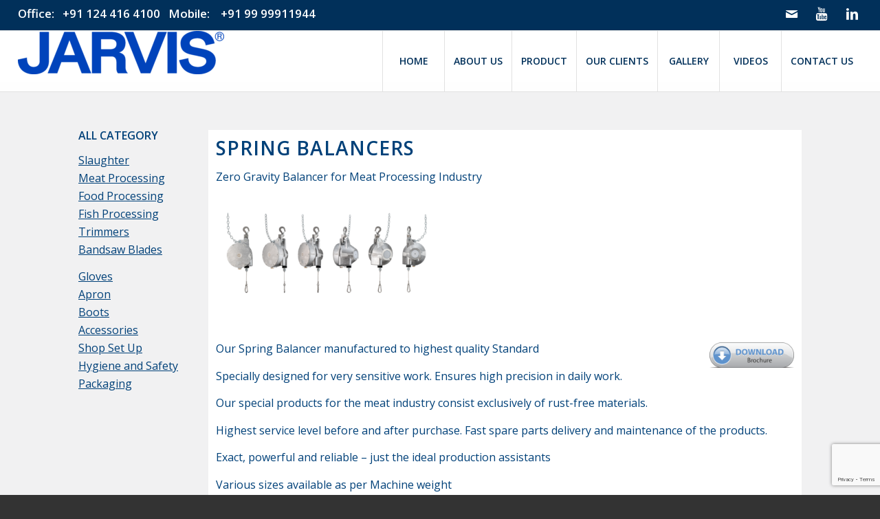

--- FILE ---
content_type: text/html; charset=UTF-8
request_url: https://www.jarvis.co.in/cattle-accessories-spring-balancer/
body_size: 9122
content:
<!DOCTYPE html>
<html lang="en-US" class="html_stretched responsive av-preloader-disabled av-default-lightbox  html_header_top html_logo_left html_main_nav_header html_menu_right html_slim html_header_sticky html_header_shrinking_disabled html_header_topbar_active html_mobile_menu_tablet html_header_searchicon_disabled html_content_align_center html_header_unstick_top html_header_stretch html_av-submenu-hidden html_av-submenu-display-click html_av-overlay-side html_av-overlay-side-classic html_av-submenu-clone html_entry_id_2764 av-no-preview html_text_menu_active ">
<head>
<meta charset="UTF-8" />
<meta name="robots" content="index, follow" />


<!-- mobile setting -->
<meta name="viewport" content="width=device-width, initial-scale=1, maximum-scale=1">

<!-- Scripts/CSS and wp_head hook -->
<title>Cattle Accessories Spring Balancer &#8211; Jarvis</title>
<meta name='robots' content='max-image-preview:large' />
<link rel='dns-prefetch' href='//www.google.com' />
<link rel='dns-prefetch' href='//maxcdn.bootstrapcdn.com' />
<link rel='dns-prefetch' href='//s.w.org' />
<link rel="alternate" type="application/rss+xml" title="Jarvis &raquo; Feed" href="https://www.jarvis.co.in/feed/" />
<link rel="alternate" type="application/rss+xml" title="Jarvis &raquo; Comments Feed" href="https://www.jarvis.co.in/comments/feed/" />

<!-- google webfont font replacement -->
<link rel='stylesheet' id='avia-google-webfont' href='//fonts.googleapis.com/css?family=Open+Sans:400,600' type='text/css' media='all'/> 
		<script type="text/javascript">
			window._wpemojiSettings = {"baseUrl":"https:\/\/s.w.org\/images\/core\/emoji\/13.0.1\/72x72\/","ext":".png","svgUrl":"https:\/\/s.w.org\/images\/core\/emoji\/13.0.1\/svg\/","svgExt":".svg","source":{"concatemoji":"https:\/\/www.jarvis.co.in\/wp-includes\/js\/wp-emoji-release.min.js?ver=5.7.14"}};
			!function(e,a,t){var n,r,o,i=a.createElement("canvas"),p=i.getContext&&i.getContext("2d");function s(e,t){var a=String.fromCharCode;p.clearRect(0,0,i.width,i.height),p.fillText(a.apply(this,e),0,0);e=i.toDataURL();return p.clearRect(0,0,i.width,i.height),p.fillText(a.apply(this,t),0,0),e===i.toDataURL()}function c(e){var t=a.createElement("script");t.src=e,t.defer=t.type="text/javascript",a.getElementsByTagName("head")[0].appendChild(t)}for(o=Array("flag","emoji"),t.supports={everything:!0,everythingExceptFlag:!0},r=0;r<o.length;r++)t.supports[o[r]]=function(e){if(!p||!p.fillText)return!1;switch(p.textBaseline="top",p.font="600 32px Arial",e){case"flag":return s([127987,65039,8205,9895,65039],[127987,65039,8203,9895,65039])?!1:!s([55356,56826,55356,56819],[55356,56826,8203,55356,56819])&&!s([55356,57332,56128,56423,56128,56418,56128,56421,56128,56430,56128,56423,56128,56447],[55356,57332,8203,56128,56423,8203,56128,56418,8203,56128,56421,8203,56128,56430,8203,56128,56423,8203,56128,56447]);case"emoji":return!s([55357,56424,8205,55356,57212],[55357,56424,8203,55356,57212])}return!1}(o[r]),t.supports.everything=t.supports.everything&&t.supports[o[r]],"flag"!==o[r]&&(t.supports.everythingExceptFlag=t.supports.everythingExceptFlag&&t.supports[o[r]]);t.supports.everythingExceptFlag=t.supports.everythingExceptFlag&&!t.supports.flag,t.DOMReady=!1,t.readyCallback=function(){t.DOMReady=!0},t.supports.everything||(n=function(){t.readyCallback()},a.addEventListener?(a.addEventListener("DOMContentLoaded",n,!1),e.addEventListener("load",n,!1)):(e.attachEvent("onload",n),a.attachEvent("onreadystatechange",function(){"complete"===a.readyState&&t.readyCallback()})),(n=t.source||{}).concatemoji?c(n.concatemoji):n.wpemoji&&n.twemoji&&(c(n.twemoji),c(n.wpemoji)))}(window,document,window._wpemojiSettings);
		</script>
		<style type="text/css">
img.wp-smiley,
img.emoji {
	display: inline !important;
	border: none !important;
	box-shadow: none !important;
	height: 1em !important;
	width: 1em !important;
	margin: 0 .07em !important;
	vertical-align: -0.1em !important;
	background: none !important;
	padding: 0 !important;
}
</style>
	<link rel='stylesheet' id='wp-block-library-css'  href='https://www.jarvis.co.in/wp-includes/css/dist/block-library/style.min.css?ver=5.7.14' type='text/css' media='all' />
<link rel='stylesheet' id='cpsh-shortcodes-css'  href='https://www.jarvis.co.in/wp-content/plugins/column-shortcodes//assets/css/shortcodes.css?ver=1.0' type='text/css' media='all' />
<link rel='stylesheet' id='logo-owl-css'  href='https://www.jarvis.co.in/wp-content/plugins/logo-slider-wp/public/assets/lib/owl.carousel2/owl.carousel.css?ver=1.0.0' type='text/css' media='all' />
<link rel='stylesheet' id='logo-owltheme-css'  href='https://www.jarvis.co.in/wp-content/plugins/logo-slider-wp/public/assets/lib/owl.carousel2/owl.theme.default.min.css?ver=1.0.0' type='text/css' media='all' />
<link rel='stylesheet' id='lgx-logo-animate-css'  href='https://www.jarvis.co.in/wp-content/plugins/logo-slider-wp/public/assets/lib/animate/animate-logo.css?ver=20' type='text/css' media='all' />
<link rel='stylesheet' id='logo-slider-wp-css'  href='https://www.jarvis.co.in/wp-content/plugins/logo-slider-wp/public/assets/css/logo-slider-wp-public.css?ver=1.0.0' type='text/css' media='all' />
<link rel='stylesheet' id='owl.carousel-css'  href='https://www.jarvis.co.in/wp-content/plugins/tc-logo-slider/vendors/owl-carousel-2/assets/owl.carousel.css?ver=5.7.14' type='text/css' media='all' />
<link rel='stylesheet' id='font-awesome-css'  href='//maxcdn.bootstrapcdn.com/font-awesome/4.7.0/css/font-awesome.min.css?ver=5.7.14' type='text/css' media='all' />
<link rel='stylesheet' id='tcls-css'  href='https://www.jarvis.co.in/wp-content/plugins/tc-logo-slider/assets/css/tcls.css?ver=5.7.14' type='text/css' media='all' />
<link rel='stylesheet' id='avia-grid-css'  href='https://www.jarvis.co.in/wp-content/themes/enfold/css/grid.css?ver=4.2' type='text/css' media='all' />
<link rel='stylesheet' id='avia-base-css'  href='https://www.jarvis.co.in/wp-content/themes/enfold/css/base.css?ver=4.2' type='text/css' media='all' />
<link rel='stylesheet' id='avia-layout-css'  href='https://www.jarvis.co.in/wp-content/themes/enfold/css/layout.css?ver=4.2' type='text/css' media='all' />
<link rel='stylesheet' id='avia-scs-css'  href='https://www.jarvis.co.in/wp-content/themes/enfold/css/shortcodes.css?ver=4.2' type='text/css' media='all' />
<link rel='stylesheet' id='avia-popup-css-css'  href='https://www.jarvis.co.in/wp-content/themes/enfold/js/aviapopup/magnific-popup.css?ver=4.2' type='text/css' media='screen' />
<link rel='stylesheet' id='avia-print-css'  href='https://www.jarvis.co.in/wp-content/themes/enfold/css/print.css?ver=4.2' type='text/css' media='print' />
<link rel='stylesheet' id='avia-dynamic-css'  href='https://www.jarvis.co.in/wp-content/uploads/dynamic_avia/enfold.css?ver=640b1e698a574' type='text/css' media='all' />
<link rel='stylesheet' id='avia-custom-css'  href='https://www.jarvis.co.in/wp-content/themes/enfold/css/custom.css?ver=4.2' type='text/css' media='all' />
<script type='text/javascript' src='https://www.jarvis.co.in/wp-includes/js/jquery/jquery.min.js?ver=3.5.1' id='jquery-core-js'></script>
<script type='text/javascript' src='https://www.jarvis.co.in/wp-includes/js/jquery/jquery-migrate.min.js?ver=3.3.2' id='jquery-migrate-js'></script>
<script type='text/javascript' src='https://www.jarvis.co.in/wp-content/plugins/logo-slider-wp/public/assets/lib/owl.carousel2/owl.carousel.js?ver=1.0.0' id='logoowljs-js'></script>
<script type='text/javascript' id='logo-slider-wp-js-extra'>
/* <![CDATA[ */
var logosliderwp = {"owl_navigationTextL":"https:\/\/www.jarvis.co.in\/wp-content\/plugins\/logo-slider-wp\/public\/assets\/img\/prev.png","owl_navigationTextR":"https:\/\/www.jarvis.co.in\/wp-content\/plugins\/logo-slider-wp\/public\/assets\/img\/next.png"};
/* ]]> */
</script>
<script type='text/javascript' src='https://www.jarvis.co.in/wp-content/plugins/logo-slider-wp/public/assets/js/logo-slider-wp-public.js?ver=1.0.0' id='logo-slider-wp-js'></script>
<script type='text/javascript' src='https://www.jarvis.co.in/wp-content/themes/enfold/js/avia-compat.js?ver=4.2' id='avia-compat-js'></script>
<link rel="https://api.w.org/" href="https://www.jarvis.co.in/wp-json/" /><link rel="alternate" type="application/json" href="https://www.jarvis.co.in/wp-json/wp/v2/pages/2764" /><link rel="EditURI" type="application/rsd+xml" title="RSD" href="https://www.jarvis.co.in/xmlrpc.php?rsd" />
<link rel="wlwmanifest" type="application/wlwmanifest+xml" href="https://www.jarvis.co.in/wp-includes/wlwmanifest.xml" /> 
<meta name="generator" content="WordPress 5.7.14" />
<link rel="canonical" href="https://www.jarvis.co.in/cattle-accessories-spring-balancer/" />
<link rel='shortlink' href='https://www.jarvis.co.in/?p=2764' />
<link rel="alternate" type="application/json+oembed" href="https://www.jarvis.co.in/wp-json/oembed/1.0/embed?url=https%3A%2F%2Fwww.jarvis.co.in%2Fcattle-accessories-spring-balancer%2F" />
<link rel="alternate" type="text/xml+oembed" href="https://www.jarvis.co.in/wp-json/oembed/1.0/embed?url=https%3A%2F%2Fwww.jarvis.co.in%2Fcattle-accessories-spring-balancer%2F&#038;format=xml" />
<link rel="profile" href="http://gmpg.org/xfn/11" />
<link rel="alternate" type="application/rss+xml" title="Jarvis RSS2 Feed" href="https://www.jarvis.co.in/feed/" />
<link rel="pingback" href="https://www.jarvis.co.in/xmlrpc.php" />
<!--[if lt IE 9]><script src="https://www.jarvis.co.in/wp-content/themes/enfold/js/html5shiv.js"></script><![endif]-->
<link rel="icon" href="https://jarvis.co.in/wp-content/uploads/2020/05/Jarvis-Icon.png" type="image/png">
<style type="text/css">.recentcomments a{display:inline !important;padding:0 !important;margin:0 !important;}</style>		<style type="text/css" id="wp-custom-css">
			input[type=submit]{
	pointer-events:none;
}		</style>
		

<!--
Debugging Info for Theme support: 

Theme: Enfold
Version: 4.2
Installed: enfold
AviaFramework Version: 4.6
AviaBuilder Version: 0.9.5
ML:128-PU:6-PLA:10
WP:5.7.14
Updates: disabled
-->

<style type='text/css'>
@font-face {font-family: 'entypo-fontello'; font-weight: normal; font-style: normal;
src: url('https://www.jarvis.co.in/wp-content/themes/enfold/config-templatebuilder/avia-template-builder/assets/fonts/entypo-fontello.eot?v=3');
src: url('https://www.jarvis.co.in/wp-content/themes/enfold/config-templatebuilder/avia-template-builder/assets/fonts/entypo-fontello.eot?v=3#iefix') format('embedded-opentype'), 
url('https://www.jarvis.co.in/wp-content/themes/enfold/config-templatebuilder/avia-template-builder/assets/fonts/entypo-fontello.woff?v=3') format('woff'), 
url('https://www.jarvis.co.in/wp-content/themes/enfold/config-templatebuilder/avia-template-builder/assets/fonts/entypo-fontello.ttf?v=3') format('truetype'), 
url('https://www.jarvis.co.in/wp-content/themes/enfold/config-templatebuilder/avia-template-builder/assets/fonts/entypo-fontello.svg?v=3#entypo-fontello') format('svg');
} #top .avia-font-entypo-fontello, body .avia-font-entypo-fontello, html body [data-av_iconfont='entypo-fontello']:before{ font-family: 'entypo-fontello'; }

@font-face {font-family: 'flaticon-sports'; font-weight: normal; font-style: normal;
src: url('https://www.jarvis.co.in/wp-content/uploads/avia_fonts/flaticon-sports/flaticon-sports.eot');
src: url('https://www.jarvis.co.in/wp-content/uploads/avia_fonts/flaticon-sports/flaticon-sports.eot?#iefix') format('embedded-opentype'), 
url('https://www.jarvis.co.in/wp-content/uploads/avia_fonts/flaticon-sports/flaticon-sports.woff') format('woff'), 
url('https://www.jarvis.co.in/wp-content/uploads/avia_fonts/flaticon-sports/flaticon-sports.ttf') format('truetype'), 
url('https://www.jarvis.co.in/wp-content/uploads/avia_fonts/flaticon-sports/flaticon-sports.svg#flaticon-sports') format('svg');
} #top .avia-font-flaticon-sports, body .avia-font-flaticon-sports, html body [data-av_iconfont='flaticon-sports']:before{ font-family: 'flaticon-sports'; }
</style>
</head>




<body id="top" class="page-template-default page page-id-2764 stretched open_sans " itemscope="itemscope" itemtype="https://schema.org/WebPage" >

	
	<div id='wrap_all'>

	
<header id='header' class='all_colors header_color light_bg_color  av_header_top av_logo_left av_main_nav_header av_menu_right av_slim av_header_sticky av_header_shrinking_disabled av_header_stretch av_mobile_menu_tablet av_header_searchicon_disabled av_header_unstick_top av_seperator_big_border av_bottom_nav_disabled '  role="banner" itemscope="itemscope" itemtype="https://schema.org/WPHeader" >

		<div id='header_meta' class='container_wrap container_wrap_meta  av_icon_active_right av_extra_header_active av_phone_active_left av_entry_id_2764'>
		
			      <div class='container'>
			      <ul class='noLightbox social_bookmarks icon_count_3'><li class='social_bookmarks_mail av-social-link-mail social_icon_1'><a  href='#' aria-hidden='true' data-av_icon='' data-av_iconfont='entypo-fontello' title='Mail'><span class='avia_hidden_link_text'>Mail</span></a></li><li class='social_bookmarks_youtube av-social-link-youtube social_icon_2'><a target='_blank' href='https://www.youtube.com/channel/UCrRSW9_KKHYvPqFiXdcwXmQ' aria-hidden='true' data-av_icon='' data-av_iconfont='entypo-fontello' title='Youtube'><span class='avia_hidden_link_text'>Youtube</span></a></li><li class='social_bookmarks_linkedin av-social-link-linkedin social_icon_3'><a target='_blank' href='https://www.linkedin.com/company/jarvis-india/' aria-hidden='true' data-av_icon='' data-av_iconfont='entypo-fontello' title='Linkedin'><span class='avia_hidden_link_text'>Linkedin</span></a></li></ul><div class='phone-info '><span><span style="color:white;">Office:&nbsp;&nbsp;&nbsp;+91 124 416 4100&nbsp;&nbsp;&nbsp;Mobile:&nbsp;&nbsp;&nbsp; +91 99 99911944</span></div>			      </div>
		</div>

		<div  id='header_main' class='container_wrap container_wrap_logo'>
	
        <div class='container av-logo-container'><div class='inner-container'><span class='logo'><a href='https://www.jarvis.co.in/'><img height='100' width='300' src='https://www.jarvis.co.in/wp-content/uploads/2023/03/logo_jarvis-02-004-300x63.png' alt='Jarvis' /></a></span><nav class='main_menu' data-selectname='Select a page'  role="navigation" itemscope="itemscope" itemtype="https://schema.org/SiteNavigationElement" ><div class="avia-menu av-main-nav-wrap"><ul id="avia-menu" class="menu av-main-nav"><li id="menu-item-1135" class="menu-item menu-item-type-custom menu-item-object-custom menu-item-top-level menu-item-top-level-1"><a href="https://jarvis.co.in/" itemprop="url"><span class="avia-bullet"></span><span class="avia-menu-text">Home</span><span class="avia-menu-fx"><span class="avia-arrow-wrap"><span class="avia-arrow"></span></span></span></a></li>
<li id="menu-item-794" class="menu-item menu-item-type-post_type menu-item-object-page menu-item-top-level menu-item-top-level-2"><a href="https://www.jarvis.co.in/about-us/" itemprop="url"><span class="avia-bullet"></span><span class="avia-menu-text">About Us</span><span class="avia-menu-fx"><span class="avia-arrow-wrap"><span class="avia-arrow"></span></span></span></a></li>
<li id="menu-item-1140" class="menu-item menu-item-type-post_type menu-item-object-page menu-item-has-children menu-item-top-level menu-item-top-level-3"><a href="https://www.jarvis.co.in/product/" itemprop="url"><span class="avia-bullet"></span><span class="avia-menu-text">Product</span><span class="avia-menu-fx"><span class="avia-arrow-wrap"><span class="avia-arrow"></span></span></span></a>


<ul class="sub-menu">
	<li id="menu-item-807" class="menu-item menu-item-type-post_type menu-item-object-page menu-item-has-children"><a href="https://www.jarvis.co.in/slaughtering/" itemprop="url"><span class="avia-bullet"></span><span class="avia-menu-text">Slaughtering</span></a>
	<ul class="sub-menu">
		<li id="menu-item-795" class="menu-item menu-item-type-post_type menu-item-object-page"><a href="https://www.jarvis.co.in/cattle/" itemprop="url"><span class="avia-bullet"></span><span class="avia-menu-text">Cattle</span></a></li>
		<li id="menu-item-1567" class="menu-item menu-item-type-post_type menu-item-object-page"><a href="https://www.jarvis.co.in/poultry/" itemprop="url"><span class="avia-bullet"></span><span class="avia-menu-text">Poultry</span></a></li>
		<li id="menu-item-1585" class="menu-item menu-item-type-post_type menu-item-object-page"><a href="https://www.jarvis.co.in/sheep/" itemprop="url"><span class="avia-bullet"></span><span class="avia-menu-text">Sheep</span></a></li>
		<li id="menu-item-1584" class="menu-item menu-item-type-post_type menu-item-object-page"><a href="https://www.jarvis.co.in/pork/" itemprop="url"><span class="avia-bullet"></span><span class="avia-menu-text">Pork</span></a></li>
	</ul>
</li>
	<li id="menu-item-1875" class="menu-item menu-item-type-post_type menu-item-object-page"><a href="https://www.jarvis.co.in/meat-processing/" itemprop="url"><span class="avia-bullet"></span><span class="avia-menu-text">Meat Processing</span></a></li>
	<li id="menu-item-798" class="menu-item menu-item-type-post_type menu-item-object-page"><a href="https://www.jarvis.co.in/food-processing/" itemprop="url"><span class="avia-bullet"></span><span class="avia-menu-text">Food Processing</span></a></li>
	<li id="menu-item-4236" class="menu-item menu-item-type-post_type menu-item-object-page"><a href="https://www.jarvis.co.in/fish-processing/" itemprop="url"><span class="avia-bullet"></span><span class="avia-menu-text">Fish Processing</span></a></li>
	<li id="menu-item-1083" class="menu-item menu-item-type-post_type menu-item-object-page"><a href="https://www.jarvis.co.in/trimmers/" itemprop="url"><span class="avia-bullet"></span><span class="avia-menu-text">Trimmers</span></a></li>
	<li id="menu-item-973" class="menu-item menu-item-type-post_type menu-item-object-page"><a href="https://www.jarvis.co.in/bandsaw-blade/" itemprop="url"><span class="avia-bullet"></span><span class="avia-menu-text">Bandsaw Blade</span></a></li>
	<li id="menu-item-976" class="menu-item menu-item-type-post_type menu-item-object-page"><a href="https://www.jarvis.co.in/gloves/" itemprop="url"><span class="avia-bullet"></span><span class="avia-menu-text">Gloves</span></a></li>
	<li id="menu-item-974" class="menu-item menu-item-type-post_type menu-item-object-page"><a href="https://www.jarvis.co.in/apron/" itemprop="url"><span class="avia-bullet"></span><span class="avia-menu-text">Apron</span></a></li>
	<li id="menu-item-975" class="menu-item menu-item-type-post_type menu-item-object-page"><a href="https://www.jarvis.co.in/boots/" itemprop="url"><span class="avia-bullet"></span><span class="avia-menu-text">Boots</span></a></li>
	<li id="menu-item-1084" class="menu-item menu-item-type-post_type menu-item-object-page"><a href="https://www.jarvis.co.in/accessories/" itemprop="url"><span class="avia-bullet"></span><span class="avia-menu-text">Accessories</span></a></li>
	<li id="menu-item-986" class="menu-item menu-item-type-post_type menu-item-object-page"><a href="https://www.jarvis.co.in/shop-setup/" itemprop="url"><span class="avia-bullet"></span><span class="avia-menu-text">Shop Setup</span></a></li>
	<li id="menu-item-1085" class="menu-item menu-item-type-post_type menu-item-object-page"><a href="https://www.jarvis.co.in/hygiene-and-safety/" itemprop="url"><span class="avia-bullet"></span><span class="avia-menu-text">Hygiene and Safety</span></a></li>
	<li id="menu-item-4036" class="menu-item menu-item-type-post_type menu-item-object-page"><a href="https://www.jarvis.co.in/packaging/" itemprop="url"><span class="avia-bullet"></span><span class="avia-menu-text">Packaging</span></a></li>
</ul>
</li>
<li id="menu-item-800" class="menu-item menu-item-type-post_type menu-item-object-page menu-item-top-level menu-item-top-level-4"><a href="https://www.jarvis.co.in/our-clients/" itemprop="url"><span class="avia-bullet"></span><span class="avia-menu-text">Our Clients</span><span class="avia-menu-fx"><span class="avia-arrow-wrap"><span class="avia-arrow"></span></span></span></a></li>
<li id="menu-item-797" class="menu-item menu-item-type-post_type menu-item-object-page menu-item-top-level menu-item-top-level-5"><a href="https://www.jarvis.co.in/news-and-blog/" itemprop="url"><span class="avia-bullet"></span><span class="avia-menu-text">Gallery</span><span class="avia-menu-fx"><span class="avia-arrow-wrap"><span class="avia-arrow"></span></span></span></a></li>
<li id="menu-item-893" class="menu-item menu-item-type-post_type menu-item-object-page menu-item-top-level menu-item-top-level-6"><a href="https://www.jarvis.co.in/videos/" itemprop="url"><span class="avia-bullet"></span><span class="avia-menu-text">Videos</span><span class="avia-menu-fx"><span class="avia-arrow-wrap"><span class="avia-arrow"></span></span></span></a></li>
<li id="menu-item-749" class="menu-item menu-item-type-post_type menu-item-object-page menu-item-top-level menu-item-top-level-7"><a href="https://www.jarvis.co.in/contact-us/" itemprop="url"><span class="avia-bullet"></span><span class="avia-menu-text">Contact Us</span><span class="avia-menu-fx"><span class="avia-arrow-wrap"><span class="avia-arrow"></span></span></span></a></li>
<li class="av-burger-menu-main menu-item-avia-special ">
	        			<a href="#">
							<span class="av-hamburger av-hamburger--spin av-js-hamburger">
					        <span class="av-hamburger-box">
						          <span class="av-hamburger-inner"></span>
						          <strong>Menu</strong>
					        </span>
							</span>
						</a>
	        		   </li></ul></div></nav></div> </div> 
		<!-- end container_wrap-->
		</div>
		
		<div class='header_bg'></div>

<!-- end header -->
</header>
		
	<div id='main' class='all_colors' data-scroll-offset='88'>

	<div id='av_section_1' class='avia-section main_color avia-section-default avia-no-border-styling avia-bg-style-scroll  avia-builder-el-0  avia-builder-el-no-sibling   container_wrap fullsize'   ><div class='container' ><main  role="main" itemprop="mainContentOfPage"  class='template-page content  av-content-full alpha units'><div class='post-entry post-entry-type-page post-entry-2764'><div class='entry-content-wrapper clearfix'>
<div class='flex_column_table av-equal-height-column-flextable -flextable' style='margin-top:20px; margin-bottom:0px; '><div class="flex_column av_one_fifth  flex_column_table_cell av-equal-height-column av-align-top av-zero-column-padding first  avia-builder-el-1  el_before_av_four_fifth  avia-builder-el-first  " style='border-radius:0px; '><section class="av_textblock_section "  itemscope="itemscope" itemtype="https://schema.org/CreativeWork" ><div class='avia_textblock  av_inherit_color '  style='color:#004179; '  itemprop="text" ><h5>All CATEGORY</h5>
<p><a href="https://jarvis.co.in/slaughtering/">Slaughter</a><br />
<a href="https://jarvis.co.in/meat-processing/">Meat Processing</a><br />
<a href="https://jarvis.co.in/food-processing/">Food Processing</a><br />
<a href="https://jarvis.co.in/fish-processing/">Fish Processing</a><br />
<a href="https://jarvis.co.in/trimmers/">Trimmers</a><br />
<a href="https://jarvis.co.in/bandsaw-blade/">Bandsaw Blades</a></p>
</div></section>
<section class="av_textblock_section "  itemscope="itemscope" itemtype="https://schema.org/CreativeWork" ><div class='avia_textblock  av_inherit_color '  style='color:#004179; '  itemprop="text" ><p><a href="https://jarvis.co.in/gloves/">Gloves</a><br />
<a href="https://jarvis.co.in/apron/">Apron</a><br />
<a href="https://jarvis.co.in/boots/">Boots</a><br />
<a href="https://jarvis.co.in/accessories/">Accessories</a><br />
<a href="https://jarvis.co.in/shop-setup/">Shop Set Up</a><br />
<a href="https://jarvis.co.in/hygiene-and-safety/">Hygiene and Safety</a><br />
<a href="https://jarvis.co.in/packaging/">Packaging</a></p>
</div></section></div><div class='av-flex-placeholder'></div><div class="flex_column av_four_fifth  flex_column_table_cell av-equal-height-column av-align-top   avia-builder-el-4  el_after_av_one_fifth  avia-builder-el-last  " style='border-width:1px; border-color:#ffffff; border-style:solid; padding:10px; background-color:#ffffff; border-radius:0px; '><section class="av_textblock_section "  itemscope="itemscope" itemtype="https://schema.org/CreativeWork" ><div class='avia_textblock  av_inherit_color '  style='color:#004179; '  itemprop="text" ><h2 class="entry-title">SPRING BALANCERS</h2>
<p>Zero Gravity Balancer for Meat Processing Industry</p>
<p><img loading="lazy" class="alignnone wp-image-6529" src="https://www.jarvis.co.in/wp-content/uploads/2021/05/kromer-balancer-300x177.png" alt="" width="322" height="190" srcset="https://www.jarvis.co.in/wp-content/uploads/2021/05/kromer-balancer-300x177.png 300w, https://www.jarvis.co.in/wp-content/uploads/2021/05/kromer-balancer-705x416.png 705w, https://www.jarvis.co.in/wp-content/uploads/2021/05/kromer-balancer.png 720w, https://www.jarvis.co.in/wp-content/uploads/2021/05/kromer-balancer-450x266.png 450w" sizes="(max-width: 322px) 100vw, 322px" /></p>
<p><a href="https://www.jarvis.co.in/wp-content/uploads/2021/05/Balancer-Catalog.pdf"><img loading="lazy" class="wp-image-4307 alignright" src="https://jarvis.co.in/wp-content/uploads/2020/04/download-image-300x89.png" alt="" width="123" height="37" srcset="https://www.jarvis.co.in/wp-content/uploads/2020/04/download-image-300x89.png 300w, https://www.jarvis.co.in/wp-content/uploads/2020/04/download-image-495x152.png 495w, https://www.jarvis.co.in/wp-content/uploads/2020/04/download-image-450x134.png 450w, https://www.jarvis.co.in/wp-content/uploads/2020/04/download-image.png 512w" sizes="(max-width: 123px) 100vw, 123px" /></a></p>
<p>Our Spring Balancer manufactured to highest quality Standard</p>
<p>Specially designed for very sensitive work. Ensures high precision in daily work.</p>
<p>Our special products for the meat industry consist exclusively of rust-free materials.</p>
<p>Highest service level before and after purchase. Fast spare parts delivery and maintenance of the products.</p>
<p>Exact, powerful and reliable – just the ideal production assistants</p>
<p>Various sizes available as per Machine weight</p>
<p style="text-align: left;">
</div></section>
<section class="avia_codeblock_section  avia_code_block_0"  itemscope="itemscope" itemtype="https://schema.org/CreativeWork" ><div class='avia_codeblock '  itemprop="text" >  </div></section></div></div><!--close column table wrapper. Autoclose: 1 -->
</div></div></main><!-- close content main element --> <!-- section close by builder template -->		</div><!--end builder template--></div><!-- close default .container_wrap element -->						<div class='container_wrap footer_color' id='footer'>

					<div class='container'>

						<div class='flex_column av_one_fourth  first el_before_av_one_fourth'><section id="custom_html-4" class="widget_text widget clearfix widget_custom_html"><h3 class="widgettitle">Slaughtering</h3><div class="textwidget custom-html-widget"><br><a href="https://jarvis.co.in/cattle/">Cattle</a><br><br>
<a href="https://jarvis.co.in/poultry/">Poultry</a><br><br>
<a href="https://jarvis.co.in/sheep/">Sheep</a><br><br>
<a href="https://jarvis.co.in/pork/">Pork</a><br><br>

</div><span class="seperator extralight-border"></span></section></div><div class='flex_column av_one_fourth  el_after_av_one_fourth  el_before_av_one_fourth '><section id="custom_html-3" class="widget_text widget clearfix widget_custom_html"><h3 class="widgettitle">Meat Processing</h3><div class="textwidget custom-html-widget"><br><a href="https://jarvis.co.in/meat-meat-mixer/">Meat mixer</a><br><br>
<a href="https://jarvis.co.in/meat-brine-injector/">Brine Injector-Tenderiser</a><br><br>
<a href=" https://jarvis.co.in/meat-meat-slicer//">Meat slicer</a><br><br>
<a href="https://jarvis.co.in/meat-sausage-stuffer/">Sausage stuffer</a><br><br>

</div><span class="seperator extralight-border"></span></section></div><div class='flex_column av_one_fourth  el_after_av_one_fourth  el_before_av_one_fourth '><section id="custom_html-6" class="widget_text widget clearfix widget_custom_html"><h3 class="widgettitle">Food Processing</h3><div class="textwidget custom-html-widget"><br><a href="https://jarvis.co.in/food-drink-mixer-2/">Drink Mixer</a><br><br>
<a href="https://jarvis.co.in/food-deep-fat-fryer/">Deep Fat Fryers</a><br><br>
<a href="https://jarvis.co.in/food-electric-conveyor-toaster/">Conveyor Toasters</a><br><br>
<a href="https://jarvis.co.in/boots-2https-jarvis-co-in-food-pasta-maker/">Pasta Machines</a><br><br>
</div><span class="seperator extralight-border"></span></section></div><div class='flex_column av_one_fourth  el_after_av_one_fourth  el_before_av_one_fourth '><section id="text-5" class="widget clearfix widget_text"><h3 class="widgettitle">Contact Details</h3>			<div class="textwidget"><p>Jarvis Equipment Pvt. Ltd.</p>
<p>Plot 93A, Sector 5 &#8211; IMT Manesar</p>
<p>Gurgaon, Haryana 122050,  INDIA</p>
<p>Email: sales@jarvis.co.in</p>
<p>Telephone:  +91 124 416 4100</p>
</div>
		<span class="seperator extralight-border"></span></section></div>

					</div>


				<!-- ####### END FOOTER CONTAINER ####### -->
				</div>

	


			

			
				<footer class='container_wrap socket_color' id='socket'  role="contentinfo" itemscope="itemscope" itemtype="https://schema.org/WPFooter" >
                    <div class='container'>

                        <span class='copyright'>Copyright 2020 Jarvis India - All rights reserved</span>

                        
                    </div>

	            <!-- ####### END SOCKET CONTAINER ####### -->
				</footer>


					<!-- end main -->
		</div>
		
		<!-- end wrap_all --></div>

<style>
    .tcls-wrap .owl-controls .owl-nav [class*=owl-]{

    background:#000;
  }
  .tcls-wrap .owl-controls .owl-nav [class*='owl-']:hover {
     background: #343434;
  }

  /* Dots */
  .tcls-wrap  .owl-theme .owl-dots .owl-dot span {
    background:#000;
  }
  .tcls-wrap  .owl-theme .owl-dots .owl-dot.active span, .owl-theme .owl-dots .owl-dot:hover span {
    background:#343434;
   }

</style>
<script type="text/javascript">

jQuery(document).ready(function(){
    jQuery(".owl-carousel").owlCarousel({

      // control
      autoplay:true,
      autoplayHoverPause:true,
      autoplayTimeout:150,
      autoplaySpeed:5000,
      navSpeed:5000,
      dotsSpeed:5000,
      slideBy:10,
      slideTransition:'linear',
      loop:true,
      margin:6,
      // Advances
      nav:false,
      navText:['<i class="fa fa-angle-left" aria-hidden="true"></i>','<i class="fa fa-angle-right" aria-hidden="true"></i>'],
      autoHeight:false,
      dots:false,
      responsiveClass:true,
      responsive:{
          0:{
              items:2,
          },
          600:{
              items:3,

          },
          1000:{
              items:5,

          },
          1200:{
              items:5,

          },

      }

      });

});


</script>


 <script type='text/javascript'>
 /* <![CDATA[ */  
var avia_framework_globals = avia_framework_globals || {};
    avia_framework_globals.frameworkUrl = 'https://www.jarvis.co.in/wp-content/themes/enfold/framework/';
    avia_framework_globals.installedAt = 'https://www.jarvis.co.in/wp-content/themes/enfold/';
    avia_framework_globals.ajaxurl = 'https://www.jarvis.co.in/wp-admin/admin-ajax.php';
/* ]]> */ 
</script>
 
 <script type='text/javascript' src='https://www.jarvis.co.in/wp-content/plugins/tc-logo-slider/vendors/owl-carousel-2/owl.carousel.min.js?ver=1' id='owl-carousel-js'></script>
<script type='text/javascript' src='https://www.google.com/recaptcha/api.js?render=6LcREfUjAAAAAJBlFEYAJnfzmIxBohGTxKepNznK&#038;ver=3.0' id='google-recaptcha-js'></script>
<script type='text/javascript' src='https://www.jarvis.co.in/wp-content/themes/enfold/js/avia.js?ver=4.2' id='avia-default-js'></script>
<script type='text/javascript' src='https://www.jarvis.co.in/wp-content/themes/enfold/js/shortcodes.js?ver=4.2' id='avia-shortcodes-js'></script>
<script type='text/javascript' src='https://www.jarvis.co.in/wp-content/themes/enfold/js/aviapopup/jquery.magnific-popup.min.js?ver=4.2' id='avia-popup-js'></script>
<script type='text/javascript' id='mediaelement-core-js-before'>
var mejsL10n = {"language":"en","strings":{"mejs.download-file":"Download File","mejs.install-flash":"You are using a browser that does not have Flash player enabled or installed. Please turn on your Flash player plugin or download the latest version from https:\/\/get.adobe.com\/flashplayer\/","mejs.fullscreen":"Fullscreen","mejs.play":"Play","mejs.pause":"Pause","mejs.time-slider":"Time Slider","mejs.time-help-text":"Use Left\/Right Arrow keys to advance one second, Up\/Down arrows to advance ten seconds.","mejs.live-broadcast":"Live Broadcast","mejs.volume-help-text":"Use Up\/Down Arrow keys to increase or decrease volume.","mejs.unmute":"Unmute","mejs.mute":"Mute","mejs.volume-slider":"Volume Slider","mejs.video-player":"Video Player","mejs.audio-player":"Audio Player","mejs.captions-subtitles":"Captions\/Subtitles","mejs.captions-chapters":"Chapters","mejs.none":"None","mejs.afrikaans":"Afrikaans","mejs.albanian":"Albanian","mejs.arabic":"Arabic","mejs.belarusian":"Belarusian","mejs.bulgarian":"Bulgarian","mejs.catalan":"Catalan","mejs.chinese":"Chinese","mejs.chinese-simplified":"Chinese (Simplified)","mejs.chinese-traditional":"Chinese (Traditional)","mejs.croatian":"Croatian","mejs.czech":"Czech","mejs.danish":"Danish","mejs.dutch":"Dutch","mejs.english":"English","mejs.estonian":"Estonian","mejs.filipino":"Filipino","mejs.finnish":"Finnish","mejs.french":"French","mejs.galician":"Galician","mejs.german":"German","mejs.greek":"Greek","mejs.haitian-creole":"Haitian Creole","mejs.hebrew":"Hebrew","mejs.hindi":"Hindi","mejs.hungarian":"Hungarian","mejs.icelandic":"Icelandic","mejs.indonesian":"Indonesian","mejs.irish":"Irish","mejs.italian":"Italian","mejs.japanese":"Japanese","mejs.korean":"Korean","mejs.latvian":"Latvian","mejs.lithuanian":"Lithuanian","mejs.macedonian":"Macedonian","mejs.malay":"Malay","mejs.maltese":"Maltese","mejs.norwegian":"Norwegian","mejs.persian":"Persian","mejs.polish":"Polish","mejs.portuguese":"Portuguese","mejs.romanian":"Romanian","mejs.russian":"Russian","mejs.serbian":"Serbian","mejs.slovak":"Slovak","mejs.slovenian":"Slovenian","mejs.spanish":"Spanish","mejs.swahili":"Swahili","mejs.swedish":"Swedish","mejs.tagalog":"Tagalog","mejs.thai":"Thai","mejs.turkish":"Turkish","mejs.ukrainian":"Ukrainian","mejs.vietnamese":"Vietnamese","mejs.welsh":"Welsh","mejs.yiddish":"Yiddish"}};
</script>
<script type='text/javascript' src='https://www.jarvis.co.in/wp-includes/js/mediaelement/mediaelement-and-player.min.js?ver=4.2.16' id='mediaelement-core-js'></script>
<script type='text/javascript' src='https://www.jarvis.co.in/wp-includes/js/mediaelement/mediaelement-migrate.min.js?ver=5.7.14' id='mediaelement-migrate-js'></script>
<script type='text/javascript' id='mediaelement-js-extra'>
/* <![CDATA[ */
var _wpmejsSettings = {"pluginPath":"\/wp-includes\/js\/mediaelement\/","classPrefix":"mejs-","stretching":"responsive"};
/* ]]> */
</script>
<script type='text/javascript' src='https://www.jarvis.co.in/wp-includes/js/mediaelement/wp-mediaelement.min.js?ver=5.7.14' id='wp-mediaelement-js'></script>
<script type='text/javascript' src='https://www.jarvis.co.in/wp-includes/js/comment-reply.min.js?ver=5.7.14' id='comment-reply-js'></script>
<script type='text/javascript' src='https://www.jarvis.co.in/wp-includes/js/wp-embed.min.js?ver=5.7.14' id='wp-embed-js'></script>
<script type="text/javascript">
( function( grecaptcha, sitekey, actions ) {

	var wpcf7recaptcha = {

		execute: function( action ) {
			grecaptcha.execute(
				sitekey,
				{ action: action }
			).then( function( token ) {
				var forms = document.getElementsByTagName( 'form' );

				for ( var i = 0; i < forms.length; i++ ) {
					var fields = forms[ i ].getElementsByTagName( 'input' );

					for ( var j = 0; j < fields.length; j++ ) {
						var field = fields[ j ];

						if ( 'g-recaptcha-response' === field.getAttribute( 'name' ) ) {
							field.setAttribute( 'value', token );
							break;
						}
					}
				}
			} );
		},

		executeOnHomepage: function() {
			wpcf7recaptcha.execute( actions[ 'homepage' ] );
		},

		executeOnContactform: function() {
			wpcf7recaptcha.execute( actions[ 'contactform' ] );
		},

	};

	grecaptcha.ready(
		wpcf7recaptcha.executeOnHomepage
	);

	document.addEventListener( 'change',
		wpcf7recaptcha.executeOnContactform, false
	);

	document.addEventListener( 'wpcf7submit',
		wpcf7recaptcha.executeOnHomepage, false
	);

} )(
	grecaptcha,
	'6LcREfUjAAAAAJBlFEYAJnfzmIxBohGTxKepNznK',
	{"homepage":"homepage","contactform":"contactform"}
);
</script>
<a href='#top' title='Scroll to top' id='scroll-top-link' aria-hidden='true' data-av_icon='' data-av_iconfont='entypo-fontello'><span class="avia_hidden_link_text">Scroll to top</span></a>

<div id="fb-root"></div>
</body>
</html>


--- FILE ---
content_type: text/html; charset=utf-8
request_url: https://www.google.com/recaptcha/api2/anchor?ar=1&k=6LcREfUjAAAAAJBlFEYAJnfzmIxBohGTxKepNznK&co=aHR0cHM6Ly93d3cuamFydmlzLmNvLmluOjQ0Mw..&hl=en&v=PoyoqOPhxBO7pBk68S4YbpHZ&size=invisible&anchor-ms=20000&execute-ms=30000&cb=zj8w4drmrfx
body_size: 48607
content:
<!DOCTYPE HTML><html dir="ltr" lang="en"><head><meta http-equiv="Content-Type" content="text/html; charset=UTF-8">
<meta http-equiv="X-UA-Compatible" content="IE=edge">
<title>reCAPTCHA</title>
<style type="text/css">
/* cyrillic-ext */
@font-face {
  font-family: 'Roboto';
  font-style: normal;
  font-weight: 400;
  font-stretch: 100%;
  src: url(//fonts.gstatic.com/s/roboto/v48/KFO7CnqEu92Fr1ME7kSn66aGLdTylUAMa3GUBHMdazTgWw.woff2) format('woff2');
  unicode-range: U+0460-052F, U+1C80-1C8A, U+20B4, U+2DE0-2DFF, U+A640-A69F, U+FE2E-FE2F;
}
/* cyrillic */
@font-face {
  font-family: 'Roboto';
  font-style: normal;
  font-weight: 400;
  font-stretch: 100%;
  src: url(//fonts.gstatic.com/s/roboto/v48/KFO7CnqEu92Fr1ME7kSn66aGLdTylUAMa3iUBHMdazTgWw.woff2) format('woff2');
  unicode-range: U+0301, U+0400-045F, U+0490-0491, U+04B0-04B1, U+2116;
}
/* greek-ext */
@font-face {
  font-family: 'Roboto';
  font-style: normal;
  font-weight: 400;
  font-stretch: 100%;
  src: url(//fonts.gstatic.com/s/roboto/v48/KFO7CnqEu92Fr1ME7kSn66aGLdTylUAMa3CUBHMdazTgWw.woff2) format('woff2');
  unicode-range: U+1F00-1FFF;
}
/* greek */
@font-face {
  font-family: 'Roboto';
  font-style: normal;
  font-weight: 400;
  font-stretch: 100%;
  src: url(//fonts.gstatic.com/s/roboto/v48/KFO7CnqEu92Fr1ME7kSn66aGLdTylUAMa3-UBHMdazTgWw.woff2) format('woff2');
  unicode-range: U+0370-0377, U+037A-037F, U+0384-038A, U+038C, U+038E-03A1, U+03A3-03FF;
}
/* math */
@font-face {
  font-family: 'Roboto';
  font-style: normal;
  font-weight: 400;
  font-stretch: 100%;
  src: url(//fonts.gstatic.com/s/roboto/v48/KFO7CnqEu92Fr1ME7kSn66aGLdTylUAMawCUBHMdazTgWw.woff2) format('woff2');
  unicode-range: U+0302-0303, U+0305, U+0307-0308, U+0310, U+0312, U+0315, U+031A, U+0326-0327, U+032C, U+032F-0330, U+0332-0333, U+0338, U+033A, U+0346, U+034D, U+0391-03A1, U+03A3-03A9, U+03B1-03C9, U+03D1, U+03D5-03D6, U+03F0-03F1, U+03F4-03F5, U+2016-2017, U+2034-2038, U+203C, U+2040, U+2043, U+2047, U+2050, U+2057, U+205F, U+2070-2071, U+2074-208E, U+2090-209C, U+20D0-20DC, U+20E1, U+20E5-20EF, U+2100-2112, U+2114-2115, U+2117-2121, U+2123-214F, U+2190, U+2192, U+2194-21AE, U+21B0-21E5, U+21F1-21F2, U+21F4-2211, U+2213-2214, U+2216-22FF, U+2308-230B, U+2310, U+2319, U+231C-2321, U+2336-237A, U+237C, U+2395, U+239B-23B7, U+23D0, U+23DC-23E1, U+2474-2475, U+25AF, U+25B3, U+25B7, U+25BD, U+25C1, U+25CA, U+25CC, U+25FB, U+266D-266F, U+27C0-27FF, U+2900-2AFF, U+2B0E-2B11, U+2B30-2B4C, U+2BFE, U+3030, U+FF5B, U+FF5D, U+1D400-1D7FF, U+1EE00-1EEFF;
}
/* symbols */
@font-face {
  font-family: 'Roboto';
  font-style: normal;
  font-weight: 400;
  font-stretch: 100%;
  src: url(//fonts.gstatic.com/s/roboto/v48/KFO7CnqEu92Fr1ME7kSn66aGLdTylUAMaxKUBHMdazTgWw.woff2) format('woff2');
  unicode-range: U+0001-000C, U+000E-001F, U+007F-009F, U+20DD-20E0, U+20E2-20E4, U+2150-218F, U+2190, U+2192, U+2194-2199, U+21AF, U+21E6-21F0, U+21F3, U+2218-2219, U+2299, U+22C4-22C6, U+2300-243F, U+2440-244A, U+2460-24FF, U+25A0-27BF, U+2800-28FF, U+2921-2922, U+2981, U+29BF, U+29EB, U+2B00-2BFF, U+4DC0-4DFF, U+FFF9-FFFB, U+10140-1018E, U+10190-1019C, U+101A0, U+101D0-101FD, U+102E0-102FB, U+10E60-10E7E, U+1D2C0-1D2D3, U+1D2E0-1D37F, U+1F000-1F0FF, U+1F100-1F1AD, U+1F1E6-1F1FF, U+1F30D-1F30F, U+1F315, U+1F31C, U+1F31E, U+1F320-1F32C, U+1F336, U+1F378, U+1F37D, U+1F382, U+1F393-1F39F, U+1F3A7-1F3A8, U+1F3AC-1F3AF, U+1F3C2, U+1F3C4-1F3C6, U+1F3CA-1F3CE, U+1F3D4-1F3E0, U+1F3ED, U+1F3F1-1F3F3, U+1F3F5-1F3F7, U+1F408, U+1F415, U+1F41F, U+1F426, U+1F43F, U+1F441-1F442, U+1F444, U+1F446-1F449, U+1F44C-1F44E, U+1F453, U+1F46A, U+1F47D, U+1F4A3, U+1F4B0, U+1F4B3, U+1F4B9, U+1F4BB, U+1F4BF, U+1F4C8-1F4CB, U+1F4D6, U+1F4DA, U+1F4DF, U+1F4E3-1F4E6, U+1F4EA-1F4ED, U+1F4F7, U+1F4F9-1F4FB, U+1F4FD-1F4FE, U+1F503, U+1F507-1F50B, U+1F50D, U+1F512-1F513, U+1F53E-1F54A, U+1F54F-1F5FA, U+1F610, U+1F650-1F67F, U+1F687, U+1F68D, U+1F691, U+1F694, U+1F698, U+1F6AD, U+1F6B2, U+1F6B9-1F6BA, U+1F6BC, U+1F6C6-1F6CF, U+1F6D3-1F6D7, U+1F6E0-1F6EA, U+1F6F0-1F6F3, U+1F6F7-1F6FC, U+1F700-1F7FF, U+1F800-1F80B, U+1F810-1F847, U+1F850-1F859, U+1F860-1F887, U+1F890-1F8AD, U+1F8B0-1F8BB, U+1F8C0-1F8C1, U+1F900-1F90B, U+1F93B, U+1F946, U+1F984, U+1F996, U+1F9E9, U+1FA00-1FA6F, U+1FA70-1FA7C, U+1FA80-1FA89, U+1FA8F-1FAC6, U+1FACE-1FADC, U+1FADF-1FAE9, U+1FAF0-1FAF8, U+1FB00-1FBFF;
}
/* vietnamese */
@font-face {
  font-family: 'Roboto';
  font-style: normal;
  font-weight: 400;
  font-stretch: 100%;
  src: url(//fonts.gstatic.com/s/roboto/v48/KFO7CnqEu92Fr1ME7kSn66aGLdTylUAMa3OUBHMdazTgWw.woff2) format('woff2');
  unicode-range: U+0102-0103, U+0110-0111, U+0128-0129, U+0168-0169, U+01A0-01A1, U+01AF-01B0, U+0300-0301, U+0303-0304, U+0308-0309, U+0323, U+0329, U+1EA0-1EF9, U+20AB;
}
/* latin-ext */
@font-face {
  font-family: 'Roboto';
  font-style: normal;
  font-weight: 400;
  font-stretch: 100%;
  src: url(//fonts.gstatic.com/s/roboto/v48/KFO7CnqEu92Fr1ME7kSn66aGLdTylUAMa3KUBHMdazTgWw.woff2) format('woff2');
  unicode-range: U+0100-02BA, U+02BD-02C5, U+02C7-02CC, U+02CE-02D7, U+02DD-02FF, U+0304, U+0308, U+0329, U+1D00-1DBF, U+1E00-1E9F, U+1EF2-1EFF, U+2020, U+20A0-20AB, U+20AD-20C0, U+2113, U+2C60-2C7F, U+A720-A7FF;
}
/* latin */
@font-face {
  font-family: 'Roboto';
  font-style: normal;
  font-weight: 400;
  font-stretch: 100%;
  src: url(//fonts.gstatic.com/s/roboto/v48/KFO7CnqEu92Fr1ME7kSn66aGLdTylUAMa3yUBHMdazQ.woff2) format('woff2');
  unicode-range: U+0000-00FF, U+0131, U+0152-0153, U+02BB-02BC, U+02C6, U+02DA, U+02DC, U+0304, U+0308, U+0329, U+2000-206F, U+20AC, U+2122, U+2191, U+2193, U+2212, U+2215, U+FEFF, U+FFFD;
}
/* cyrillic-ext */
@font-face {
  font-family: 'Roboto';
  font-style: normal;
  font-weight: 500;
  font-stretch: 100%;
  src: url(//fonts.gstatic.com/s/roboto/v48/KFO7CnqEu92Fr1ME7kSn66aGLdTylUAMa3GUBHMdazTgWw.woff2) format('woff2');
  unicode-range: U+0460-052F, U+1C80-1C8A, U+20B4, U+2DE0-2DFF, U+A640-A69F, U+FE2E-FE2F;
}
/* cyrillic */
@font-face {
  font-family: 'Roboto';
  font-style: normal;
  font-weight: 500;
  font-stretch: 100%;
  src: url(//fonts.gstatic.com/s/roboto/v48/KFO7CnqEu92Fr1ME7kSn66aGLdTylUAMa3iUBHMdazTgWw.woff2) format('woff2');
  unicode-range: U+0301, U+0400-045F, U+0490-0491, U+04B0-04B1, U+2116;
}
/* greek-ext */
@font-face {
  font-family: 'Roboto';
  font-style: normal;
  font-weight: 500;
  font-stretch: 100%;
  src: url(//fonts.gstatic.com/s/roboto/v48/KFO7CnqEu92Fr1ME7kSn66aGLdTylUAMa3CUBHMdazTgWw.woff2) format('woff2');
  unicode-range: U+1F00-1FFF;
}
/* greek */
@font-face {
  font-family: 'Roboto';
  font-style: normal;
  font-weight: 500;
  font-stretch: 100%;
  src: url(//fonts.gstatic.com/s/roboto/v48/KFO7CnqEu92Fr1ME7kSn66aGLdTylUAMa3-UBHMdazTgWw.woff2) format('woff2');
  unicode-range: U+0370-0377, U+037A-037F, U+0384-038A, U+038C, U+038E-03A1, U+03A3-03FF;
}
/* math */
@font-face {
  font-family: 'Roboto';
  font-style: normal;
  font-weight: 500;
  font-stretch: 100%;
  src: url(//fonts.gstatic.com/s/roboto/v48/KFO7CnqEu92Fr1ME7kSn66aGLdTylUAMawCUBHMdazTgWw.woff2) format('woff2');
  unicode-range: U+0302-0303, U+0305, U+0307-0308, U+0310, U+0312, U+0315, U+031A, U+0326-0327, U+032C, U+032F-0330, U+0332-0333, U+0338, U+033A, U+0346, U+034D, U+0391-03A1, U+03A3-03A9, U+03B1-03C9, U+03D1, U+03D5-03D6, U+03F0-03F1, U+03F4-03F5, U+2016-2017, U+2034-2038, U+203C, U+2040, U+2043, U+2047, U+2050, U+2057, U+205F, U+2070-2071, U+2074-208E, U+2090-209C, U+20D0-20DC, U+20E1, U+20E5-20EF, U+2100-2112, U+2114-2115, U+2117-2121, U+2123-214F, U+2190, U+2192, U+2194-21AE, U+21B0-21E5, U+21F1-21F2, U+21F4-2211, U+2213-2214, U+2216-22FF, U+2308-230B, U+2310, U+2319, U+231C-2321, U+2336-237A, U+237C, U+2395, U+239B-23B7, U+23D0, U+23DC-23E1, U+2474-2475, U+25AF, U+25B3, U+25B7, U+25BD, U+25C1, U+25CA, U+25CC, U+25FB, U+266D-266F, U+27C0-27FF, U+2900-2AFF, U+2B0E-2B11, U+2B30-2B4C, U+2BFE, U+3030, U+FF5B, U+FF5D, U+1D400-1D7FF, U+1EE00-1EEFF;
}
/* symbols */
@font-face {
  font-family: 'Roboto';
  font-style: normal;
  font-weight: 500;
  font-stretch: 100%;
  src: url(//fonts.gstatic.com/s/roboto/v48/KFO7CnqEu92Fr1ME7kSn66aGLdTylUAMaxKUBHMdazTgWw.woff2) format('woff2');
  unicode-range: U+0001-000C, U+000E-001F, U+007F-009F, U+20DD-20E0, U+20E2-20E4, U+2150-218F, U+2190, U+2192, U+2194-2199, U+21AF, U+21E6-21F0, U+21F3, U+2218-2219, U+2299, U+22C4-22C6, U+2300-243F, U+2440-244A, U+2460-24FF, U+25A0-27BF, U+2800-28FF, U+2921-2922, U+2981, U+29BF, U+29EB, U+2B00-2BFF, U+4DC0-4DFF, U+FFF9-FFFB, U+10140-1018E, U+10190-1019C, U+101A0, U+101D0-101FD, U+102E0-102FB, U+10E60-10E7E, U+1D2C0-1D2D3, U+1D2E0-1D37F, U+1F000-1F0FF, U+1F100-1F1AD, U+1F1E6-1F1FF, U+1F30D-1F30F, U+1F315, U+1F31C, U+1F31E, U+1F320-1F32C, U+1F336, U+1F378, U+1F37D, U+1F382, U+1F393-1F39F, U+1F3A7-1F3A8, U+1F3AC-1F3AF, U+1F3C2, U+1F3C4-1F3C6, U+1F3CA-1F3CE, U+1F3D4-1F3E0, U+1F3ED, U+1F3F1-1F3F3, U+1F3F5-1F3F7, U+1F408, U+1F415, U+1F41F, U+1F426, U+1F43F, U+1F441-1F442, U+1F444, U+1F446-1F449, U+1F44C-1F44E, U+1F453, U+1F46A, U+1F47D, U+1F4A3, U+1F4B0, U+1F4B3, U+1F4B9, U+1F4BB, U+1F4BF, U+1F4C8-1F4CB, U+1F4D6, U+1F4DA, U+1F4DF, U+1F4E3-1F4E6, U+1F4EA-1F4ED, U+1F4F7, U+1F4F9-1F4FB, U+1F4FD-1F4FE, U+1F503, U+1F507-1F50B, U+1F50D, U+1F512-1F513, U+1F53E-1F54A, U+1F54F-1F5FA, U+1F610, U+1F650-1F67F, U+1F687, U+1F68D, U+1F691, U+1F694, U+1F698, U+1F6AD, U+1F6B2, U+1F6B9-1F6BA, U+1F6BC, U+1F6C6-1F6CF, U+1F6D3-1F6D7, U+1F6E0-1F6EA, U+1F6F0-1F6F3, U+1F6F7-1F6FC, U+1F700-1F7FF, U+1F800-1F80B, U+1F810-1F847, U+1F850-1F859, U+1F860-1F887, U+1F890-1F8AD, U+1F8B0-1F8BB, U+1F8C0-1F8C1, U+1F900-1F90B, U+1F93B, U+1F946, U+1F984, U+1F996, U+1F9E9, U+1FA00-1FA6F, U+1FA70-1FA7C, U+1FA80-1FA89, U+1FA8F-1FAC6, U+1FACE-1FADC, U+1FADF-1FAE9, U+1FAF0-1FAF8, U+1FB00-1FBFF;
}
/* vietnamese */
@font-face {
  font-family: 'Roboto';
  font-style: normal;
  font-weight: 500;
  font-stretch: 100%;
  src: url(//fonts.gstatic.com/s/roboto/v48/KFO7CnqEu92Fr1ME7kSn66aGLdTylUAMa3OUBHMdazTgWw.woff2) format('woff2');
  unicode-range: U+0102-0103, U+0110-0111, U+0128-0129, U+0168-0169, U+01A0-01A1, U+01AF-01B0, U+0300-0301, U+0303-0304, U+0308-0309, U+0323, U+0329, U+1EA0-1EF9, U+20AB;
}
/* latin-ext */
@font-face {
  font-family: 'Roboto';
  font-style: normal;
  font-weight: 500;
  font-stretch: 100%;
  src: url(//fonts.gstatic.com/s/roboto/v48/KFO7CnqEu92Fr1ME7kSn66aGLdTylUAMa3KUBHMdazTgWw.woff2) format('woff2');
  unicode-range: U+0100-02BA, U+02BD-02C5, U+02C7-02CC, U+02CE-02D7, U+02DD-02FF, U+0304, U+0308, U+0329, U+1D00-1DBF, U+1E00-1E9F, U+1EF2-1EFF, U+2020, U+20A0-20AB, U+20AD-20C0, U+2113, U+2C60-2C7F, U+A720-A7FF;
}
/* latin */
@font-face {
  font-family: 'Roboto';
  font-style: normal;
  font-weight: 500;
  font-stretch: 100%;
  src: url(//fonts.gstatic.com/s/roboto/v48/KFO7CnqEu92Fr1ME7kSn66aGLdTylUAMa3yUBHMdazQ.woff2) format('woff2');
  unicode-range: U+0000-00FF, U+0131, U+0152-0153, U+02BB-02BC, U+02C6, U+02DA, U+02DC, U+0304, U+0308, U+0329, U+2000-206F, U+20AC, U+2122, U+2191, U+2193, U+2212, U+2215, U+FEFF, U+FFFD;
}
/* cyrillic-ext */
@font-face {
  font-family: 'Roboto';
  font-style: normal;
  font-weight: 900;
  font-stretch: 100%;
  src: url(//fonts.gstatic.com/s/roboto/v48/KFO7CnqEu92Fr1ME7kSn66aGLdTylUAMa3GUBHMdazTgWw.woff2) format('woff2');
  unicode-range: U+0460-052F, U+1C80-1C8A, U+20B4, U+2DE0-2DFF, U+A640-A69F, U+FE2E-FE2F;
}
/* cyrillic */
@font-face {
  font-family: 'Roboto';
  font-style: normal;
  font-weight: 900;
  font-stretch: 100%;
  src: url(//fonts.gstatic.com/s/roboto/v48/KFO7CnqEu92Fr1ME7kSn66aGLdTylUAMa3iUBHMdazTgWw.woff2) format('woff2');
  unicode-range: U+0301, U+0400-045F, U+0490-0491, U+04B0-04B1, U+2116;
}
/* greek-ext */
@font-face {
  font-family: 'Roboto';
  font-style: normal;
  font-weight: 900;
  font-stretch: 100%;
  src: url(//fonts.gstatic.com/s/roboto/v48/KFO7CnqEu92Fr1ME7kSn66aGLdTylUAMa3CUBHMdazTgWw.woff2) format('woff2');
  unicode-range: U+1F00-1FFF;
}
/* greek */
@font-face {
  font-family: 'Roboto';
  font-style: normal;
  font-weight: 900;
  font-stretch: 100%;
  src: url(//fonts.gstatic.com/s/roboto/v48/KFO7CnqEu92Fr1ME7kSn66aGLdTylUAMa3-UBHMdazTgWw.woff2) format('woff2');
  unicode-range: U+0370-0377, U+037A-037F, U+0384-038A, U+038C, U+038E-03A1, U+03A3-03FF;
}
/* math */
@font-face {
  font-family: 'Roboto';
  font-style: normal;
  font-weight: 900;
  font-stretch: 100%;
  src: url(//fonts.gstatic.com/s/roboto/v48/KFO7CnqEu92Fr1ME7kSn66aGLdTylUAMawCUBHMdazTgWw.woff2) format('woff2');
  unicode-range: U+0302-0303, U+0305, U+0307-0308, U+0310, U+0312, U+0315, U+031A, U+0326-0327, U+032C, U+032F-0330, U+0332-0333, U+0338, U+033A, U+0346, U+034D, U+0391-03A1, U+03A3-03A9, U+03B1-03C9, U+03D1, U+03D5-03D6, U+03F0-03F1, U+03F4-03F5, U+2016-2017, U+2034-2038, U+203C, U+2040, U+2043, U+2047, U+2050, U+2057, U+205F, U+2070-2071, U+2074-208E, U+2090-209C, U+20D0-20DC, U+20E1, U+20E5-20EF, U+2100-2112, U+2114-2115, U+2117-2121, U+2123-214F, U+2190, U+2192, U+2194-21AE, U+21B0-21E5, U+21F1-21F2, U+21F4-2211, U+2213-2214, U+2216-22FF, U+2308-230B, U+2310, U+2319, U+231C-2321, U+2336-237A, U+237C, U+2395, U+239B-23B7, U+23D0, U+23DC-23E1, U+2474-2475, U+25AF, U+25B3, U+25B7, U+25BD, U+25C1, U+25CA, U+25CC, U+25FB, U+266D-266F, U+27C0-27FF, U+2900-2AFF, U+2B0E-2B11, U+2B30-2B4C, U+2BFE, U+3030, U+FF5B, U+FF5D, U+1D400-1D7FF, U+1EE00-1EEFF;
}
/* symbols */
@font-face {
  font-family: 'Roboto';
  font-style: normal;
  font-weight: 900;
  font-stretch: 100%;
  src: url(//fonts.gstatic.com/s/roboto/v48/KFO7CnqEu92Fr1ME7kSn66aGLdTylUAMaxKUBHMdazTgWw.woff2) format('woff2');
  unicode-range: U+0001-000C, U+000E-001F, U+007F-009F, U+20DD-20E0, U+20E2-20E4, U+2150-218F, U+2190, U+2192, U+2194-2199, U+21AF, U+21E6-21F0, U+21F3, U+2218-2219, U+2299, U+22C4-22C6, U+2300-243F, U+2440-244A, U+2460-24FF, U+25A0-27BF, U+2800-28FF, U+2921-2922, U+2981, U+29BF, U+29EB, U+2B00-2BFF, U+4DC0-4DFF, U+FFF9-FFFB, U+10140-1018E, U+10190-1019C, U+101A0, U+101D0-101FD, U+102E0-102FB, U+10E60-10E7E, U+1D2C0-1D2D3, U+1D2E0-1D37F, U+1F000-1F0FF, U+1F100-1F1AD, U+1F1E6-1F1FF, U+1F30D-1F30F, U+1F315, U+1F31C, U+1F31E, U+1F320-1F32C, U+1F336, U+1F378, U+1F37D, U+1F382, U+1F393-1F39F, U+1F3A7-1F3A8, U+1F3AC-1F3AF, U+1F3C2, U+1F3C4-1F3C6, U+1F3CA-1F3CE, U+1F3D4-1F3E0, U+1F3ED, U+1F3F1-1F3F3, U+1F3F5-1F3F7, U+1F408, U+1F415, U+1F41F, U+1F426, U+1F43F, U+1F441-1F442, U+1F444, U+1F446-1F449, U+1F44C-1F44E, U+1F453, U+1F46A, U+1F47D, U+1F4A3, U+1F4B0, U+1F4B3, U+1F4B9, U+1F4BB, U+1F4BF, U+1F4C8-1F4CB, U+1F4D6, U+1F4DA, U+1F4DF, U+1F4E3-1F4E6, U+1F4EA-1F4ED, U+1F4F7, U+1F4F9-1F4FB, U+1F4FD-1F4FE, U+1F503, U+1F507-1F50B, U+1F50D, U+1F512-1F513, U+1F53E-1F54A, U+1F54F-1F5FA, U+1F610, U+1F650-1F67F, U+1F687, U+1F68D, U+1F691, U+1F694, U+1F698, U+1F6AD, U+1F6B2, U+1F6B9-1F6BA, U+1F6BC, U+1F6C6-1F6CF, U+1F6D3-1F6D7, U+1F6E0-1F6EA, U+1F6F0-1F6F3, U+1F6F7-1F6FC, U+1F700-1F7FF, U+1F800-1F80B, U+1F810-1F847, U+1F850-1F859, U+1F860-1F887, U+1F890-1F8AD, U+1F8B0-1F8BB, U+1F8C0-1F8C1, U+1F900-1F90B, U+1F93B, U+1F946, U+1F984, U+1F996, U+1F9E9, U+1FA00-1FA6F, U+1FA70-1FA7C, U+1FA80-1FA89, U+1FA8F-1FAC6, U+1FACE-1FADC, U+1FADF-1FAE9, U+1FAF0-1FAF8, U+1FB00-1FBFF;
}
/* vietnamese */
@font-face {
  font-family: 'Roboto';
  font-style: normal;
  font-weight: 900;
  font-stretch: 100%;
  src: url(//fonts.gstatic.com/s/roboto/v48/KFO7CnqEu92Fr1ME7kSn66aGLdTylUAMa3OUBHMdazTgWw.woff2) format('woff2');
  unicode-range: U+0102-0103, U+0110-0111, U+0128-0129, U+0168-0169, U+01A0-01A1, U+01AF-01B0, U+0300-0301, U+0303-0304, U+0308-0309, U+0323, U+0329, U+1EA0-1EF9, U+20AB;
}
/* latin-ext */
@font-face {
  font-family: 'Roboto';
  font-style: normal;
  font-weight: 900;
  font-stretch: 100%;
  src: url(//fonts.gstatic.com/s/roboto/v48/KFO7CnqEu92Fr1ME7kSn66aGLdTylUAMa3KUBHMdazTgWw.woff2) format('woff2');
  unicode-range: U+0100-02BA, U+02BD-02C5, U+02C7-02CC, U+02CE-02D7, U+02DD-02FF, U+0304, U+0308, U+0329, U+1D00-1DBF, U+1E00-1E9F, U+1EF2-1EFF, U+2020, U+20A0-20AB, U+20AD-20C0, U+2113, U+2C60-2C7F, U+A720-A7FF;
}
/* latin */
@font-face {
  font-family: 'Roboto';
  font-style: normal;
  font-weight: 900;
  font-stretch: 100%;
  src: url(//fonts.gstatic.com/s/roboto/v48/KFO7CnqEu92Fr1ME7kSn66aGLdTylUAMa3yUBHMdazQ.woff2) format('woff2');
  unicode-range: U+0000-00FF, U+0131, U+0152-0153, U+02BB-02BC, U+02C6, U+02DA, U+02DC, U+0304, U+0308, U+0329, U+2000-206F, U+20AC, U+2122, U+2191, U+2193, U+2212, U+2215, U+FEFF, U+FFFD;
}

</style>
<link rel="stylesheet" type="text/css" href="https://www.gstatic.com/recaptcha/releases/PoyoqOPhxBO7pBk68S4YbpHZ/styles__ltr.css">
<script nonce="zCbFykaUiQydTtz5Vrj5sw" type="text/javascript">window['__recaptcha_api'] = 'https://www.google.com/recaptcha/api2/';</script>
<script type="text/javascript" src="https://www.gstatic.com/recaptcha/releases/PoyoqOPhxBO7pBk68S4YbpHZ/recaptcha__en.js" nonce="zCbFykaUiQydTtz5Vrj5sw">
      
    </script></head>
<body><div id="rc-anchor-alert" class="rc-anchor-alert"></div>
<input type="hidden" id="recaptcha-token" value="[base64]">
<script type="text/javascript" nonce="zCbFykaUiQydTtz5Vrj5sw">
      recaptcha.anchor.Main.init("[\x22ainput\x22,[\x22bgdata\x22,\x22\x22,\[base64]/[base64]/[base64]/[base64]/[base64]/[base64]/[base64]/[base64]/[base64]/[base64]\\u003d\x22,\[base64]\x22,\x22MnDCnMKbw4Fqwq5pw4zCrsKGKlNbJsOYDMKpDXvDhz3DicK0wpUuwpFrwqfCkVQqXU/CscKkwp7DuMKgw6vCkg4sFGMQw5Unw4nCrV1/AlfCsXfDgsOcw5rDnhPCtMO2B1rCgsK9SyvDs8Onw4c/aMOPw77Cvk3DocOxC8K0ZMOZwrjDpVfCncK1UMONw7zDqxlPw4BZSMOEwpvDum4/wpIdwpzCnkrDjQgUw47CuXnDgQ40AMKwNDfCt2t3CMKtD3swPMKeGMKlchfCgQ/Ds8ODSWZIw6lUwocZB8Kyw4rCkMKdRnXCnsOLw6Q8w7E1wo5HSwrCpcOfwrAHwrfDjQ/CuTPCgsOxI8KobCN8UTpTw7TDsy4bw53DvMKCwpTDtzRDA1fCs8OJP8KWwrZ4S3oJd8KAKsODOA1/XFXDh8OnZVN+wpJIwroeBcKDw57DpMO/GcONw4QSRsO3wqLCvWrDuhB/NW9sN8O8w5I/[base64]/[base64]/CsFEUGzIBIFwrMn/CuMOIwrxvVHbDscO6Gh7ClFZiwrHDiMKnwrrDlcK8eCZiKitOL18yakjDrsOkChQJwrHDjxXDusOpB2BZw6ojwotTwqXChcKQw5dRYUReIcOzeSU6w7kbc8KLCgfCuMOSw5tUwrbDsMOqMsKRwp/CkmHCk0lKworDl8O9w6XDjnnDuMOFwrPCm8OAB8KeMMKdfsKBwqrDvcO/[base64]/wohMw7kcw5PCnkrDpMKqw544BmxSwrAWw6hLwqQHCFQewrnDjcOcAcKXw57CmlUpwpMDDxxaw4DCjcKSw4RMw6DDhT4Kw4PDridwUMOQdcOUw73CsFJDwrbDsT4QBn/Cvz8OwoI+w6nDsBo9wrUyFiLCoMKhwprCkHTDlcOnwp4XQ8O5RMKrZzUPwozDvmnCicK7TyJqSjcTSgrCmkIEYU0tw5EdVgA8d8KTwr8Bwo7CgcKWw7LCmsOQUwwNw5XClMODKhkfw7rCggEnbMKgW0lOVWnDvMKNw5/DlMOUYMKzcHMcw4QDYRrCmMKwQyHDtcKnB8KuWjPCmMKiBTMNHMOXeSzCicOSe8KNwojCqD5cwrbCv0IoH8O2YcOQQXRwwpfDkQ8Aw4QaC0s0FiBRD8KiVhkxw65IwqrCnDcXNAHCq2TDkcK9fV9Vw5dxw7QhN8OlGRNZw4/Di8OHw5Auw6bCiXnDoMOmfjYnaGkgw74OAcOkw5rDpVgyw5TCi285PBPCg8Kiw7LCksKswp4uwovCnSFZw5/[base64]/[base64]/R8OkwocOTjt/[base64]/[base64]/w5dDT0DChkjDhA/DusOvaAsbdcOScVw8QGfDn3weHC7CjSJKA8OtwqFJBzoPaT7DusOGH3JmwqzDiUzDn8K7w74UVXDCi8KSZGjDhWBBdMKsTG4Uw6zDnWjDg8Kiw5YJw5M9AMK6QEDCusKawr1BZ3zDuMKOaSnDi8KkWcOvwrDCjxcgw5HChUZAw58zF8Osbm/CmE7DozDCrMKNLcO/wok8WMONFsKaGMOiDMOfc0LCrWZHVsO9SsKeeDcvwoLDp8O+wrkdIMOPWSDCosOQwrrCj1htL8Krwohpw5N/w4bCnTgVNsKrw7BeRcOiw7Y2UUsRw5bCgMOZSMKMwo3DosOHLMORCjHDi8O6wo1Vw57DnsKGwr/Du8KRVsOSACd7w58xTcKfYMOxQx0Fwr8MAAXDuWQPMQQtwovDlsKwwrZxw67Dt8OuWx/CswLCicKgLMOZw4vCr0fCkMONMsOORsOWRVBlw649Z8K9D8ONbMKuw7TDowrDk8Kfw4gyfcOhOgbDlhpMwpcxQsO5PwQdd8OZwox7TRrCiXPDlVvCiw3CkmZiwrQWwobDokPCkTglw7R3w5fClS3Do8OlfkXChXXCtcO/wqbDmMKyP3rCisKNw74twrrDh8O7w5HDthZhGxEiw7liw6A2DSPCljYLw7PCssOhHWk0R8OBw7vCtl0Qw6dZBsOlw4kLGU/[base64]/wqMfNDAqQcOhcnpID34RBTpqM8O3CMORNsOfOMOvwqdoA8KXAMKwe2vDksKCDATCpmzDmcOQS8OFaUlsVcKocAbCpsO+RMOCwoVzWsO9NxvCiE1qX8Kkw67CrVjDocOmVTYiOj/Cvx9pw4sBRcK8w6DDvBRww4M4wqnDn13ClkbCjR3DisOCwo0NP8K9LsKtw4N3wp3DpQnDo8Kcw4TDs8OqCMKBAMObMy0/wo3CuiPDnhbDjEVlw5xXw7vCmcO+w79FM8ONX8Obw6HDjcKpf8KfwqHCgkfDtkTCoD/CoFVKw4J7V8KQw7VpbXUwwqfDglxkexzChSvCoMOFfFlpw7nDtCHDlVA2w459wq/[base64]/[base64]/Cm8Oiw7fCkcKKw57DvXvCn0sZbTNzG8K0CXjDn2g/w6zCmMKhBcO+woUOW8K/w7TCusKbwod4w5fCocOXwrLDkcK4YsKhWhrCucKpw4fCvT/DgTbDkcK7wqPDsiFTwqE6w6VHwqHDjcOgfAFhTwHDp8KCFBXChsKuw7rCnWMuw5nDlFDDg8KGw6/CgAjCijErH3MCw5TDi2fCrk16e8OrwpkpITbDmBYrbMOIw7fDqGAiwpnDqMOQNgrCi33CtMKQY8OBSVvDrsO/DCw4TkUDUk5Mwr7Ciw3CgRJ4w7TCrg7Cm21UOMK3woXDtEfDuHotw7nDrcOjJAPCm8KlYMOMDV0jSx/CughcwoEOw6XDgC3CrXUww7vCq8OxU8KQPsO0w6/DosKsw7dpPcO3NsKlCETCsgjDqmgYJiPCpsOJwpMGSmZPw57Dqmw9fijCgHUQNMK7XmFbw4DCqiDCtUF5w7hdwptrMBTDu8K2AHIrBzxcw6TDrxJwwpDDtsKZXzrDvMOVw5rDu3bDoUfCv8KLwpLCm8K9w5s4ZsO/[base64]/[base64]/CpzfCslZRw5Znwq3CkMK1wpMHHcOEw7tMwqxtDwJXw5EtIFQhw5rDkDHDmsOfCsOxJ8OaHEU/[base64]/Du8OKw4/CoMKbOUp1DsO7SMK4w6TDjcOoAMKxGcKCwpkbHcK1McKOfMOHNMKTS8K5woPDrQFCwpciQMOvVSoJOcKcw5/Dh1/CuHBowqnDkSXCl8KTw5LCkTfCusOlw5/DjMK2O8KANzzCqsKSNsOtAh9pRWNoaAbCk2Vjw7XCvnXDgjfCkMOpEMOYcVAJJmHDn8KEw6MgBD3Cg8O1wrTDosKiw4o9bsKUwp1OEcKrN8OcaMOvw6DDtsKpFFfCt3l8TUs/[base64]/[base64]/TGHDlBZLw6vCoRxYwrfDojk1dcKDZsOMH1HCt8Obw6LDiyLDmn8DX8Oxw7vDscKjDjrCoMKNJMODw4whfELDsV4Aw6DDpXshw7ZJwoYFwoTCu8Klwo/CiyIGw5LDqzsBNsKVAilnRsKgBRFHwpIfw68bNSvCi0DCocOGw7d9w5vDqsObw7Few4pRw7xfwrjCtMOOfcOjAwVPECPCpsK1wpoDwprDv8KcwoITVg5rXX06w5lLUcOZw7UzRcKdciFBwobCt8OGw4DDrkkmwqUDwoTDlE7DvCJuKcKlw7LDi8K/wrJqEi7Dly/[base64]/DqsKBw5nDikDCr8OqDMK2JE/DtcK7FWzChw1QGQ9qWcKjw6/Di8Kzwp7DtCgQDcO1IwDCn0dTwrtXw6XCusKoJjNEJMKtaMOKdzTDl27DpcOcAyNXdl8pw5XCikLDlGPCgRbDvsOeMcKiDsKjwofCrcO4DgMywpDCjcOzOiRww4fDvcOgwpvDk8OOYMKnY0dRw7khwqw1w4/[base64]/w5Rpw6jDpk49cMOKIggHfi3DmHjDhGMEwqBdw7HCq8OJfsKLB24aLcK7GcOuwpxewrhDN0fClCFUF8KkZEfCrwvDocOqwpY1bcKzT8OewpZIwopkw6fDrC4Ew7cmwq9SVsOAKUZrwpPDjMKjcz3DmMOOw7F9wrd2wqgbanrDi17Cu1DDjgs/HTVQZsKGAMKuw4E3KyHDssKww4PCrsKDC0fDjzDCqcOPE8OIYh3ChMKiw6Ypw50gwqbDnmchwo/CvyvCuMKUwoRkFSNYwqpzwrTDlcOOITDCjgjDqcKTf8OIDGN2w7TCoznCoxFcfcO6w6MNGcKlVQ9twrkqI8OsUsK5JsORUBRhwoQZwqXDqsKmwp/Dg8OlwqVZwoTDq8KhUMORYsKWClzCoXvDpHPCizIBwojDi8OMw6ktwrPCg8KuKsOTwqRew4LCkMKuw53Dk8KdwrzDimLCigzDvVtDDMK+B8ObaClbwpR0wqhpwrvDq8O4BWHDvHlxEMKTNA/DkhIgCcOEw4PCrsK7wobCnsO/V1jCt8K/w6xbw4jDmWjCtyk/wr/CiywYwonDn8OCSsOMw4nDs8KAEyclwqLCvxNiJsOFw44UXsOBw7smd0l1HMOnW8KZWkrDlRsrwohQw4XDocKZwocpcMOQw4/CpsO9wrrDhVDDv0hiwo/DisK/[base64]/DgMOuw5sye8Oow5rDqC8XwpXCp8OAwpTDtm4TM8KgwpwmJB95VsOEw5HDg8OVwpB+fgROw6cjw43CpS3CizFEX8OcwrDCoy7Dj8OIbMO8XMKuwpdcwok8PxUDwoPCs1nClsKDFcOVw5Mjw64CCsKUwrl0wpHDvB12NTU3Qllmw4xOfMK3w7pOw7fDusO/w4cWw53Ds0nCicKfwp/DiDrDlXcYw7s3JErDr0FawrTDg2XCuTvCsMOswrnCjMKyJsKawodkwrAuXWNuZF1jw5dgw7/DuATDrMO9wrbDo8Kgwo7DlcKKbEhdG2M7K1wkOk3DhcKDwqkow5tzHMKiYcOUw7/[base64]/f2fCiHQlwoAew4fChT4MRxNAwpHCsUQfw61sJ8O3OcOiLSsSFxBEwqbCu1BiwrLCt2fCmm7Dt8KCXXTCilVFQMOUwrBPwo0aEMOzDxcjRsOta8OYw6JQw4wHGQ0PW8Onw6TCl8OjIMOEZR/Dv8OgA8KSwp3CtcOuw5g4wofDjsOvwqpXUBURwqzDkMObZ3bDqcOAecO3w7sIfsOoF2NWe3LDq8OpUMKSwpfCucOXfF/ClCTChH/CjmFBScO1VMOHworDp8KswrZ9wqRMOjhhMMOPwqoeEcOSSg7Ci8Kle3TDjRE3dmVSAVHCusOgwqA4EirCtcKTZ1jDvgPCn8KEw4FjP8OiwpXCnMKLZcOqG1vDkcKVwpwQwpjCqsKSw4vDiF/[base64]/[base64]/CvRJGeXvCpcKND8OgNXrDq3vDhnkmw63Ct3lvD8Kwwpt4TB7Ds8OawqDCisOpw4DCq8KtVcOwVsKQSsOjOsOmwq4HaMO3RW82w7XChCnCq8OIX8KPw5QVecO+SsORw7xGw4A5wqbCn8KJeCHDohDCvTUkwo/[base64]/[base64]/w49cw7fDhQ0XV8O+wqpKccK9FHPCvhTDjkoNcMKaZVbChgx2M8KLIsKew6HCujLDnlE/w6UywqtZw456w7/DicK2w6fDscKYPzvDhTw4f1BQCjw2wpBdwo8WwplewolhBAPCiDPClcKvwqFZwqchw6zCmWxDw4DDsC3CmMKPw6rDoQnDrA/Ct8OrMxNsAcOuwolSwpjCuMOWwpEWwqRWw6MqYMOBwozDqMOKNUbCkcKtwpFrw5/Dix46w6zClcKYfEEhfR/CrDFjOMOeSUjDvsKOwq/[base64]/CjMO6w73DoMKHdyfDtEfCkMOkw77Dq8K/w4IBVzrDlSdREWPCk8OPOzjCuGjCsMOMwqvCpUo9V2xow7rDj1rCmBZRA35Qw6HDnUxJbDhiNsKDXcOAGkHDssKLW8OCw5UMO0h+wqjDuMOAD8KlWQYzOcKSw5zCuRHDoEw/wqDChsOmw5jDssK4w53DrcKYw74owpvCsMOGKMO9wo/DoBJuwq4Na1jCmsOEw63DucKMLcOQQ2/CpsOhSV/CpVzDnsK4wr0tJcKGwpjDmm7DhsOYcAt4ScKcQ8Okw7DDhcOhw6Q+wozDllZew5zCtcKHw59ENcOsDsKDVnjDjsOtNcKbwrgiGUA9EcKXw5JuwoRQPsKqBsO/[base64]/[base64]/w6BNw7fDu8OKw5vCnSE5Um7DpcKkw5w7w4HCsnJsVMOzX8KIw4dYw6FZPCHDj8OcwoXDlxV+w4bCtmI1w4bDjUsWw7zDh1hnwrJrLxHCoH/DnMKDwq7Dn8KBwpJxw7nCmsKlf3/Dv8ONUsKRwpY/wpt1w5vDlTUnwrsIwqTCqCtAw4zDg8O1woJnaCDDqlgow4rCkGHDuGfCqMOzJ8OCacKNw47DosKhwo3CiMOZB8KQwqfCqsKqw48ywqd7Mzx5SlMLcMOydh/DpMKJesKuw6R6Lykrwr5cCcKmPMK5SMK3w50UwrosHsOowq5NBMKsw6Ulw59bT8KGWMOEPsKzNlhDw6TCsH7CtsOFwofDicK0D8KgU2gJIQ03dH9gwq4RFU/DpMOewq4nDzEFw7AgAEfCuMOgw4zCp03DqcO4LMO+LcOGwroMfMKXXB0VNWA/RmzDh1HDlsOzZ8O4w4nDrMKteyLDvcKQfzbDmMKqBxkgKsKWaMORwrPDmx/CncKAw4nCp8K9wpPCtlocCEwIw5IgWA/[base64]/DcO/dmpLOcO8wp/Cl8OMw5FZc8O/UsOEJsOXPsKJwpp4wo4yw7DClmwDwq3DtF5Ow67Cigs6w7fDilh/bmBfasKqw6dJJsKQK8OHUsObJcOUE3U3wqZPJjDDicOBwoDDl1jCmnIIw5ByIsOKJ8KUwrLDvmJFQcKOw4vCsjlOw4TCiMOtwpttw4rCisKEDzbCjcOQWH06w4fCiMKZw5YkwqQsw4zClDl6wofDvUJzw73CocOhIMKew4QBBcK8wpFww6c/w7/DssOxw5FhfcOOwrjCmMKPw5AvwozChcOQwp/DjG/ClGALNwHCmHYTXW1vG8OwIsOJw4wCw4B3woPDkEgPw7sRwoPDty3CoMKcwqDDuMOhFMOMw61WwrV7AEhhQ8OOw4oEwpfDmsOXwr7DlCjDvsOjThcHVcKAFRxdXAU5VBfDszkWw4jCiTIfXcKvMMOJw5/CuQnCuXEkw41oRMOTFHF4wpZSQEPDrsK0wpNiwqoGJkLDrVxVQcKvw6w/[base64]/QhHCiw86wpbCo1rCkG7DrxkPwpd3wrbCgEUNNVkNKsK0PDJwcsOUwqFQwpw7w6tUwoc7NUnDmx0mNcKcccKOw6bCg8Opw4zCrHlmVcOow7gjasOVBGg6QhISwpkDw4REwpTCjMKpFcOYw5/Dm8KmQx0yflXDucOpwpEpw7Vgwq7DmzzCjcK5woh7wojCsCnCkcOnLR0BeUvDi8O2Dh0Sw7nDgiHCn8OFw6dhDUYHwpA7dsKpG8O0wrARwrl+RMKUw7/Co8KVAsK8wrU1PH/[base64]/Cs0gMFMOvTsK2wokZwoQ9wqUJwrHDmMKmwqnChx/DvcOxcQfDqsO/S8K2dxPDoBAhwowTH8KBwqTCsMK2w7YhwqVwwogLZRvDqXrCilIIw4PDrcO/bMO/IkBtw40owo7DtcK+wrLDmcO7w6nCv8K4w5xsw7AZXSAPwqJxccKSw4vCqghvBk8uZcOuw6vDj8OzIGDDkG3Dsw18NMOVw6rDnsKkwqnCvVs2w5/DsMOEd8OSwoUiGgzCt8OnaiI5w73DrxDDvx5Uwot/DElDVkTDuEjCrcKZLAjDu8KWwpktQcOIwq/DlsOiwpjCosKOwrPChmDCnnfDgcOKSkbCg8ODWj3DhsO3wq/DsVDCncKBGH/[base64]/R8OywqxWwrBBw6rCrj0kw6rDoXfChMOnw6JrYQQowrvDm0lawqF6QMOrw7/Cun0/w5jDv8KuNcKEJTrCkQTCqEF1wqpuwqQUF8OXdFRxw6bCvcKBwoPDi8OUw5zDnMKFBcKdZ8KmwprChcKawp/DncK0BMO5woU3wq9oSsOXw5fCi8Ocw4/DqMKdw7bCshMpwrzCt3tRLgXCtTPCjF0Lw6DCqcOPT8O3wpXDucKIw4g5ZlXDiT/[base64]/CosOyGxpVXxPClMOLwoLDpsOHw43DlMK9wrtgYVbDlMOhOsOvw6zCrzNlUMKiw69sEmPCusOSwprDn2DDkcKfNTXDvyfChU9rd8OkBzrDssO2w60nwq/Dkk4UPmkaOcOwwpo2ecKWw7NadFPCosKxUEfDjsOsw6R8w7nDusKpw5p8ZgAow4TCoB9pw5Fkdwk/w5jDhsKnwpzDrcKxwrtuwqzCmnc3woTCvcKsC8OTw5hoTcOvIAPDuGXCg8KEwr3CqVpoOMOsw5UJT2sgXj7CrMO+fjDDg8Kpwp4Jw6MJbirDlhAbw6LDhMKQw6LDrMK+w6cbB0g4Gh54eRzDpcOGHX9Fw57CsD/[base64]/wpg8w5zClcOiwqpcwqfDqxUsBCV2wrnCicO4w43CjGPDgXzDmsOMwpMYw6LCigoWwq3CnB3CrsKBw5zDqx8ZwrwSwqByw4TChQLDrVbDmwbDssKrAE/DscKdwqjDmWAEwr0DIMKvwq5xIMKpVMOMw5PClcOtKTbDo8KRw4YTw69gw5zCvHZFYFvCrcOdw7PCgTdAYcO3wqDCvMKwZzfDoMOJw70IUsOrw4A/OsKxwosVOMK2XEfCucKpIsOEa0rCvGJmwqQwdXjClcKMwozDj8Ozwo3DisOTe2gXworCjMK/wrcRF2LDiMOkPW/Cg8O1FmzDv8OXwocSTMOJMsKCwo8gb0nDpMKLw7zDtnDCn8K8w77ChHzCqcKYw4IoDlFRJ0AbwpPDtMOvOA/[base64]/ChmNFw7YGw5cIOH/Ci8KlwofDvMOBFHHCuV/DjsK7wrDCgg9Jw7jDocKfLcKfaMO+wq7Dt09MworCqzPDvsKRwpzDl8KeV8KPGh52w5jCgj8Lwp1TwqIVBlJwWkXDosOTwrpRaT57w5vChj7CiQ7DsUooE1BFNi4UwoBww5DDqsOSwoHCs8Ova8OiwoYtwqcGw6EiwqzDiMOcwr7Dl8KXC8K6BA06SlJ8a8O/w7xpw7ECwqE/w6/[base64]/G8O+Y8ONw5/CnsKjdsKYOcKew7xIwpEEwq/[base64]/ClATDlsKmw5jDmz/DrGPCncKxTBxHHcKsw4E8JUvDpcKdwpAvQH7CtsOuWcKODiAPE8Kyai8bEsK5MMKwEWgwVcOIw6zDksKXN8KmSwxYwqXDlTlWw4LCmSDCgMK7woE6UgDCoMKVHMKHFMOxN8KaWiwSw5gMw4/DqD3DpMOPTVPDscKAw5PDgcKoK8O9FGgfScKew5LDgC4Fb3ZVwpnDlsOsFcOaEmgmHMOiwrXCgcKMwpV4wo/[base64]/DmsO2w7ZTw6ppw43DllbCnSnCpQ41RsOyw6Bow6jDsjbDrX/CnD4zLEPDiBnDm3oRw6AbWkbCrsOrw5rDmsOEwpZhKsOhLcObAcOcbMKzwpBlw5U9FsOOw4cEwpvDq0EcOsOzbcOlF8KIDxzCtsOuKB/CqMO0w5nChHLCn14hdsOvwpLCkQIdaQNww7jCtsOSwoctw7IcwqjCvjU2w5LCkcOLwpIWFlnDm8K1P2NoE1jDi8Kfw4kOw4NQGcKEeU3CrmtpZ8KLw7zDtUlbMm1Ow6/DkDF2wpJowqTDm2jDlnk1JcKccnDCmcKmw6gbPQPCpwfDsgNswoTDrsKnSsO6w5tfw4LCpcKmP15/GcO1w4TCn8KLSMKETxbDmRY7QsKmw6fCuzlnw5ozwrgcd2jDiMKceBzDv3ZQXMO/w6Q4QmTCtF3DhsKWw5XDqjPCssKgw6pYwr/[base64]/DgDsRw63DhRNGfMO5wpMPGRbCmidaw73DtcKWwoxewpIXwozDscOVw71RFVfCpUBNwpFzw7vCk8ObasKXwrrDn8OrDyhvwp8gXsKaXUnColwqQhfCj8O4TX3CtcOiw6fDqCgDwrrCn8Ouw6Uew7XDh8KKw4HCssKbacK/I0wbaMO8wo4jfV7ChsK8wpnCkU/DisO+w67CjMOUFUoOOE3DuinDgMKjPCbDhibDlgjDtcKTw5R3wq5Jw4rCisKfwpnChsKmXGLDj8KPw49fOwwrwqYLAsO1c8KlF8KcwpB+wpnDgMKHw5ICVMK4woXDsT8twrvDpcOVVsKaw7opMsO3NsKLHcOWVsOTw5zDmHLDq8K8GMKydT3Cri/DtlUhwodfw4zDnmHColbCl8K5S8K3QR/[base64]/DiA3CqWXDpcOAHSwXw4XDsWrCg1Z2byfCl8K7JcOBwpnDrcKxIsOEwq7DgMOPwoYQakEEF29pRikIw7XDq8KLwr3Cr2IIcC4Fw5PCkA5LDsOFV2I/TcOANg4qDQzDmsO6w7ctblTDkjLChmbCuMOpBsOIw4VFJ8KYw6DDgDzCkUDCln7DhMOJAh5jwqBUwoLCtXzDuj5Bw7l8KiYBQ8KaBsOGw73ClcOcRXHDvsKxWcOdwpAEYcOTw7w2w5PDjwUPa8K4fylqS8OywoFHw7/CnDvCuwg0DSXDqsOgwr9AwrrDmVHCtcKow6Nyw5ZYPwnClSFvwpDCtcKHCMOww7luw5RIZcO5fC8Lw4rChiLDusOYw4cIS0IvY2jCumTCsjMRwq/DiSTChcORWFLCpsKWXU7Ci8KaS3Rtw7/[base64]/GhDCncK/EcO2wpHCkU7Dj8OlwoPClRvDhlPCvm/DsiR3w6oKw5gifsO+wr4oaQ9xwoHDhwLDssOzScKbMk/Do8KPw5nCuXkDwok1UcOsw7Bzw75YLcKNBcOTw4hiOHxZM8O9woAYRMKUw6XDucOaMsKBRsOWwr/[base64]/Cr8OswrrCk8KKwoVgMQrClxo0w7PCpMKowogBwr1dwpPCp03CmkPCn8OVBsK6wq4XPRApV8K6VsKsVwhRUkVWZ8OoHMOMUsOzw78FLTtBw5rCjMKhUsKLLMOyw4DDrcKkw5jCmWHDqVo5dcOkesKpEcO/KMOlWsKNw70Cw6FPwonDn8K3V20II8KXw5jCsC3DvB98ZMKTACMdVGXDqkkiN2PDvDHDpMO2w7fChwJZwoXCuWEvQU1WcMOvwo4cw5dZw792eGvChnQCwr9gNm7CiBbCmR/Dj8Otw7TCpy4qI8OKwpHCjsOxKEMNfXpywq0SP8OnwqTCo11ywoVzf04nw6BRw4PChQ4MfhR7w5ZYesOpBcKfwqbDrsK5w6Z2w4nChBXDpcOYwp4aB8Kfwqluw7lyE350w5clQcKtNB7DlsKnAMObfsKqAcOEPMO8bjLCuMOuOsOTw6F/[base64]/DtCzDg1LChU3DqmLCinXDh2Q3FgTCpVPDsmF9TcOqwqYuwpJrwqAQwpZow7lAYsOeCArDiWhdP8KAwqcGfxdZwqgBb8Kuwo91wpHChcOwwrwbPcOtwqNdHsKLwr3Cs8Knw6jCjWlYwqTDuWsZXsKnd8KkacKPw5hbwpchw4Vma1fCvMOzCnPClcKwKVNdwpjDoTIZJg/Ch8OVw70ywpgwVSRgccOWwpTDqn7ChMOsW8KSVMK+I8O7fl7CksOpw7jCsw58w47Dg8K3wonDvANdwrDCg8K6wrpKwpA7w6DDvFw/JULCnMOJbcO8w5d3w5nDrRzCqlY+w7hBw4DCrQ7DkSpRPMK8HWjDrsKXJBPDpyQBPMKjwrnCksK4ecKOMjZ7w6QDf8KUw4DDhMOzw4jDh8KOADs9wozDnyJsW8OOw4bCgAYZLgPDvsKJwqgww4XDpUpKB8Oqwp7CnSXCt29owonCh8K/[base64]/fMKFw7UMw5oTw5PDtVgVw6nCgsKEw77CncKxI1EpVMOfXhHCrWvDsC0dwp/CrcKZw7XDonrDh8OmPA/Do8Oewq7CpMOzMwPCmmLDhEghwrjClMK5JMK4AMKDw51hw4nDmcOTwptVw53CqcKEwqfCrxLDuRJnRMOLw54LJnvCpsKpw6XCv8OxwoTCo1/ChcOPw7jCn1TDrsKQw5/DpMKmw7FOSg5VDsOtwoQxwqphBsOyDRscecKXWGPDgcKtcsKJw5TCvXjCgyVLHnxLwqXDiCcsVUjCmcKlOj7DtsOhw796A1/[base64]/SsK3QMOSwoLCoR8VwofCqTdKwrnChcOGwplEw7fCvTXCgy3CvsKtbsOXIMO/w4U7wqUrwqrCisOZO153KAzCi8KEwoJtw5LCrycCw758bsKpwoLDh8OMMMKZwq7Dq8KDwpIKw7BeZkp9wqFAJgXDkgnCgMOkCn7Dk1PDhzodPsOjwoXCo1MRwoPDj8K4IWorw6DDvcOBZcOVdy/DkwXDjBMMwpBlRDPCp8OJw5oLOHLDpwHDssOADULCqcKcOQJWIcKkNAJIwqbDn8KeY0YSw4RfHicYw4VtBkjDvsKOwr8AFcOHw4PCqcO0Fg7CgsOAw5PDtQnDlMOdw4Qdw7tKOVbCtMKZJMOgfxLCrMK3MzzCi8Obwrh0UgQUwrI7CWdMdsOowodXwp/Cr8Omw5dxdR/Cqn84wqJ9w7gtw6smw44WwpjCosOXw5IiX8KWGQrDncKywoZIwqfDglXDksOswqQ/[base64]/[base64]/[base64]/DjynDjcKzDzzCtjUQwqXCoCnCihc6w7JGwrbDuMO2wrd+wqzCkVLDtMK/woYPRzMUw6pzLMKvwq/CgT7DjxbCn0HCnsK9w5wgw5TCg8KJwo/CjBdVSMO3wpLDksKPwpo2BGbDiMKywqYtTMO/w5fCisODwrrDtMKKw6jDkgnCn8KKwok6w5JKw7QhIMO0e8KZwqN2D8KawpLCjMOqw4ssTBsXRw7Drk3CoUXDl1HCrVsRVMK8bsOPYcOAYy52w5IRJmPCviXCgcOjIcKpw6zCnn1CwqFqE8OdAMKDwotWU8KYfsK1AjRIw7NCWBwCD8Oewp/[base64]/ecKZw7TDvMKnwrvCpcKuw5rCisODPH5mP23DkcOwEl0TdB5kZjlFw7PCo8KKBS/ChcOqG1LCt2liwoIGw43Cg8KBw5t/L8Otwp8SQTzCucKGw5RTCQvDhnZdw5jCl8OuwrbCvGjCin/DjsOEwo44w7J4ZDILw7rCpizCrsKyw7hhw7LCt8OqZMO7wqhQwoBMwr/DrVPDnsOJclTCkMORw4DDvcKRXcKOw405wrVEQUsndzc9GG/DqXhlwpEOw5PDjsKcw7zDrcO9c8OpwrEUbMK7XMK7wpzCp2sVGSPCgnzDkmzCg8KjwpPDpsOLwpE5w6ojZF7DkD/[base64]/w7Afw5dXwo5UMCRDOUXDvMOTRl/CqQMmwrrDksKtw5zCqGLDrnvDmsKKw5s1wp7DinNrX8OEw7UQwoXCnQ7Dv0fDuMO0w4fDmjDCrsO0w4DDuk3DkcK6w6zCkMOawobDuX8UUMOyw6YKw6PCpsOoB2nCisOjWHzCtC/DjQMKwpbDvQLDqHjCocOLMFDCiMKFw79beMKPEQc7JwbDkn8pw6Z/[base64]/Dr8KqO0NiJXV4T2ZKw5bCrHsDMAUkTkLDuRLDkw7CuFUAw7HDujU/wpXCrS3CvcKdw6NcLlIfDMKsenfDh8KNw5UoQgfDuW1xw73Cl8KTZcKiZg/DnRM6w4E0wrB9FMKyLcO4w5/[base64]/wqFVwpLDg1dhMMKMw7kYD0RzIH1jEl4Qw4AfeMOvGsKpRXTCmsKLK1TDgAHCu8KOdsKNL30wO8ORw45wPcOpKBjCnsOdJMK2wodywq4cAj3DnsODS8KaZUPCvcKHw7cNw4Msw6/CkcOnw5VWTllyZMKCw7QFG8Oswp5Twq5bwo5BDcKuQj/CrsO9JMOZcMO8O1jCicOqwoDCjMOoUElMw7LDujghKAXCixPDjAYDw47DnzrCiC4AUmTCtmlawobDhMOyw4DDt2gKw5LDrsOWw4bCi34IZMO1w7hpwqFRbMOHfjvDtMOuBcK/VQHCgsKQw4VVwq0IfsKBwrHCi0E1wpTCt8KSHgXCqhsew7RNw6XDtcKBw5g0wqHCg1AQwpgfw4kOSXHCiMOhLsO3O8OvF8KKRMK0Bk0mbxx6bmnCqMOAw5/[base64]/[base64]/wo5SwpN7wrHClsOiO8ODZMKuE1YdMcK7woXCucOPacOuw5TCggPDqMKXSxnCgMO7CSYkwrt6XMOaRMONOMO1NsKKwoHDsC5fwolWw6cPw7Zjw4rCmMOIwrfCjkTCklnCmGRMQcOsd8OUwqtnw5/DoSTDucO+XMOvwpoASRUqw5EpwpB+c8Oqw68dJwYCw7vCgWABS8OCCVrCowBTwpIEdyXDo8OfTMOSw6PCpTUZw5/Ch8K6TyDDuwx4w7UUPsKee8OcAi4vFsOvw67DhMOSMCJAQRV7wqvCmi7Ck2zDv8OoTR8jGcKQMcOXwpBjAsOxw6nDvATDiQ/DjBLCmkZTwpNCNn5Pw6LCssOvcRDDu8Ogw4TClEJVw4oDw6fDhQnCo8KgLcK9wq/DmMKMw7DCtybDlMKyw6F8RX3DkcKHw4DDhT1Nw45nOgHDoglAa8Oow6bCk190w4hfC3fCpMKCXWJSbVtCw7HCucOqVmLDsnJ2wqsNwqbCscOtXsORDMOew48Jw5gVKcKpwr/CvMKkUQTCg1PDsxQRwqjCnQ4KFsK9ezx/FXdjwpvCk8K6IWFyWxbClsKrw58Iw67DncO6f8KHG8KzwpHCtl0aLUTCsBZLwqNsw4XDusO0BS1nw63DgGxvw57Ch8OYPcOTIsKtCwxcw6DDrQvDiUDCs390esK7w6JPdQEpwoB1Wg3DvRQMasOSwonCoSE0w77CsBrCrcO/wprDvmbDs8KzNsKow7XCnS/CkcOxw4nCih/[base64]/DoMOAJsONwrhkKsOLBlrClTthwoDCnMOGwpYFwojDvMK+wqUtJsKZWcKATsKyW8O9Wh7DsDEaw41ewqfClwJ3wqTDrsKUw7/Dt0gqdMKowoQrVGd0w6RHw6MLLsKbeMOVw5/DvFZqS8OBDT3CgDwpwrBUe1TDpsKkw4UWw7TCisKLNAMrwrdcbUVDwrFaY8OPwppqVMOPwovCqxwywrrDtsKrwqggJDlvAMKacm59w4JMcMKkworCmMOTw51JwrLDvUgzwp56w4cKMBwMY8OrIlzCvhzCpsOMwoY/wptQwo59YGhoRsK4Iw3CscO5TMOyAWFKR3HDvkhfwpvDrXpZIMKpw6dnwqJvw48wwoFqJVtuLcKhVsOrw6Qhwrxbw5rDncKmGsKfwpUddzgyWMKZwoZ9CS8Jahs/wrPDh8OLCsKLNcOeTRfCszjCt8OuWsKMc21Mw7LDkcOORMKjwrgrd8OAJUDCncKdw5vCoUzDpi55w7DDlMOjw70VPGNCNMONEDXCkkLCgWUYw47DqMKywovCoADDg3EHIABJXcKsw6svG8Olw6MGw4EOP8KLwqHDrsOfw7I7w5PCvTpBFD/CrcOhw559WcK6w6bDuMK1w67ChT4rw5F/ejt4YFIHwp1vwp8zwol9FsO2TMO+w4zDkhtiCcOnwpjDjsOHYAJRw6XCtQ3DtHXDjkLCm8OVVVVwI8OBWsOOw4FCw7/Cn3nCisOgw63CgcORw50tUGtAacO4WCXDjsOiITx5wqEbwq3DiMOCw7/[base64]/CvADCnsKFFzQNw5NJw67DrMKMLnHDoFrCjCszwrvChcKeNMKSwo4aw71fwoPClMOOS8OEEkzCjsK8w7jDhR3ChWfDrMKww7EqAcKTDwpCecOrC8OdBcKTLxUmJsOpw4MhLGTDl8KcecO5wosgwqITdSpLw4FHwrbDqMK9ccOVwqgXw6nCocK4woHDjGUdWMK0wrHDoF/DmMKZw7wRwp5Qw4rCk8OVwq7CqjZnw51MwppLwpnCkxzDmUwaRn9dEMKIwqUCeMOgw6/DsVLDicOKwrZrY8O7W1HCoMKvDBocShswwpknwrlfcR/[base64]/CoyNiw4/CjANzwq/ChMKafMOPYsKywp/Cg0NKeCrDqFpuwrR0TATCkQswwojCicK6P2Y9wptdwqt2wrgcw4UxNsKNWcOKwrVxwrANXDTChHMmK8OewpDCqgh+wrMewpjCg8OfLcKrF8O0LmQmwrI9woLCrcK1fMK+e28\\u003d\x22],null,[\x22conf\x22,null,\x226LcREfUjAAAAAJBlFEYAJnfzmIxBohGTxKepNznK\x22,0,null,null,null,1,[16,21,125,63,73,95,87,41,43,42,83,102,105,109,121],[1017145,855],0,null,null,null,null,0,null,0,null,700,1,null,0,\[base64]/76lBhnEnQkZnOKMAhk\\u003d\x22,0,0,null,null,1,null,0,0,null,null,null,0],\x22https://www.jarvis.co.in:443\x22,null,[3,1,1],null,null,null,1,3600,[\x22https://www.google.com/intl/en/policies/privacy/\x22,\x22https://www.google.com/intl/en/policies/terms/\x22],\x22W7CbZn4rvj+vEiox/YI6M2iDKvUYBNgxdFTuaDHE22s\\u003d\x22,1,0,null,1,1768673000693,0,0,[83,193],null,[101,98],\x22RC-Jtjtl3z44gIgCA\x22,null,null,null,null,null,\x220dAFcWeA7NBM4gSw3f6PT8GmroUYhVEXAo6NmDYGpf6ynhE4M8MsJ7xKw1Xw2d1ys7-kaLhMw5TwcZn6Rte9e9AQI1imNIHmn48g\x22,1768755800712]");
    </script></body></html>

--- FILE ---
content_type: text/css
request_url: https://www.jarvis.co.in/wp-content/themes/enfold/css/shortcodes.css?ver=4.2
body_size: 34020
content:
/* ======================================================================================================================================================
GENERIC
====================================================================================================================================================== */


p:empty, .entry-content-wrapper:empty{display:none;}
.avia-shadow{box-shadow:inset 0 1px 3px rgba(0, 0, 0, 0.1);}

/*fix webkit flickering bug*/
.webkit_fix{
-webkit-perspective: 1000px;
-webkit-backface-visibility: hidden;
}

body .container_wrap .avia-builder-el-no-sibling{margin-top:0; margin-bottom:0;}
body .container_wrap .avia-builder-el-last{margin-bottom:0;}
body .container_wrap .avia-builder-el-first{margin-top:0;}

body .av-align-left{text-align: left;}
body .av-align-right{text-align: right;}
body .av-align-center{text-align: center;}

#top .av_inherit_color *{color:inherit;}
#top .av_inherit_color a{text-decoration: underline; }

#top .av_opacity_variation{opacity: 0.7;}

/* ======================================================================================================================================================
TEXT BLOCK
====================================================================================================================================================== */
.avia_textblock{
clear: both;
line-height: 1.65em;
}

.flex_column + .avia_textblock{padding-top:50px;}

/* ======================================================================================================================================================
Columns
====================================================================================================================================================== */
body .column-top-margin{
margin-top:50px;
}



/* ======================================================================================================================================================
HEADING
====================================================================================================================================================== */
.av-special-heading{
width:100%;
clear:both;
display: block;
margin-top:50px;
position: relative;
}

.avia_mobile .av-special-heading{
-webkit-perspective: 1000px;
-webkit-backface-visibility: hidden;
}

.av-special-heading.avia-builder-el-no-sibling{margin-top:0px; margin-bottom:0px;}

.flex_column + .av-special-heading{float:left; }

body .av-special-heading .av-special-heading-tag{
padding:0;
margin:0;
float:left;
}

.meta-heading .av-special-heading-tag{
font-weight: normal;
}

.custom-color-heading .av-special-heading-tag {
color: inherit;
}

.special-heading-border{
position: relative;
overflow: hidden;
}

.av-special-heading-h1 .special-heading-border{height: 3.4em;}
.av-special-heading-h2 .special-heading-border{height: 2.6em;}
.av-special-heading-h3 .special-heading-border{height: 1.9em;}
.av-special-heading-h4 .special-heading-border{height: 1.6em;}
.av-special-heading-h5 .special-heading-border{height: 1.5em;}
.av-special-heading-h6 .special-heading-border{height: 1.4em;}

.special-heading-inner-border{
display: block;
width:100%;
margin-left:15px;
border-top-style: solid;
border-top-width:1px;
position: relative;
top:50%;
opacity: 0.15;
filter:alpha(opacity=15);
}

.meta-heading .special-heading-inner-border{ opacity: 0.2; filter:alpha(opacity=20); }
.custom-color-heading .special-heading-inner-border{ opacity: 0.4; filter:alpha(opacity=40); }
#top #wrap_all .custom-color-heading .av-special-heading-tag, #top .custom-color-heading a, #top .custom-color-heading strong, #top .custom-color-heading .special_amp{color: inherit; }
#top .custom-color-heading a{text-decoration: underline; }
#top .custom-color-heading a:hover{opacity:0.8; text-decoration: none;}

#top #wrap_all .av-inherit-size .av-special-heading-tag{ font-size: 1em; }
.av-thin-font .av-special-heading-tag, .modern-quote .av-special-heading-tag{font-weight: 300;}
.av-thin-font strong, .modern-quote strong{font-weight: 600;}

body .av-special-heading.modern-centered{ text-align: center; }




/*quote style*/
body .av-special-heading.blockquote > *{
white-space: normal;
float: none;
}

.av-special-heading.classic-quote{
text-align: center;
}

body .av-special-heading.classic-quote > *{
display:block;
font-family: "Droid Serif", Georgia, Times, serif;
font-weight: normal;
font-style: italic;
float: none;
}

body .av-special-heading.blockquote .special-heading-border{display:none;}

/*subheading*/

.av-subheading{ font-size: 15px; line-height: 1.3em;  }
.av-subheading p:first-child{margin-top:0;}
.av-subheading p:last-child{margin-bottom:0;}
.av-subheading_below{margin-top:0.3em;}
.av-subheading_above{margin-bottom:0.3em;}
.av-subheading.av_custom_color{opacity: 0.8;}
@media only screen and (max-width: 767px) {
#top #wrap_all .av-inherit-size .av-special-heading-tag{ font-size: 0.8em; }
}


/* ======================================================================================================================================================
COLOR SECTION
====================================================================================================================================================== */


.avia-section{
clear:both;
width:100%;
float:left;
min-height:100px;
position: static; /*fixes a glitch with bg image not displaying below video slide*/
}

.avia-section.avia-section-small{
min-height:0;	
}

.js_active .av-minimum-height .container{
z-index: 1; /*required for transition*/
opacity: 0;
-webkit-transition: opacity 0.6s ease-in;
transition: 		opacity 0.6s ease-in;
}

.js_active.av-preloader-enabled .av-minimum-height .container{
-webkit-transition: opacity 1.2s ease-in;
transition: 		opacity 1.2s ease-in;	
}


.avia-section.av-minimum-height .container{display: table; table-layout: fixed;}
.avia-section.av-minimum-height .container .content{display: table-cell; vertical-align: middle; height:100%; float:none !important;}
.av-minimum-height-100 .container {height:1500px;} /*will be overwritten by js*/


.avia-full-stretch{
background-size: cover !important;
}

.avia-full-contain{
background-size: contain !important;
}

.avia_mobile .avia-full-stretch{
background-attachment: scroll !important;
}

#top #main .avia-section .template-page{
width:100%;
border:none;
margin-left: auto;
padding-left: 0;
margin-right: auto;
}

.avia-section .template-page .entry-content-wrapper{
padding-right:0;
}

.avia-section-small .content, .avia-section-small .sidebar { padding-top: 20px; padding-bottom: 20px;}
.avia-section-large .content, .avia-section-large .sidebar { padding-top: 70px; padding-bottom: 70px;}
.avia-section-huge .content,  .avia-section-huge .sidebar { padding-top: 130px; padding-bottom: 130px;}
.avia-section-no-padding .content, .avia-section-no-padding .sidebar,
.avia-section-custom .content, .avia-section-custom .sidebar{padding-top:0; padding-bottom:0;}

.html_header_sticky_disabled .container_wrap:first-child, .avia-section.avia-full-stretch, .html_header_transparency .avia-section.avia-builder-el-0{border-top:none;}
#top #wrap_all #main .avia-no-border-styling{border:none;}


/*video bg*/

#top .av-section-with-video-bg{border-top:none; position: relative;}

#top .av-section-video-bg{
position: absolute;
top:0;
left:0;
right:0;
bottom: 0;
padding: 0;
margin: 0;
z-index: 1;
}


#top .av-section-video-bg .avia-slideshow-inner{
height:100% !important;
}

#top .av-section-with-video-bg .av-section-video-bg .av-video-service-vimeo iframe{
	-webkit-transform: 	scale(1.2);
	-ms-transform: 		scale(1.2);
	transform: 			scale(1.2);
}

/*handle video section on mobile*/

.avia_mobile #top .av-parallax-section{z-index: 0; -webkit-transform: translate3d(0,0,0);}
.avia_mobile #top .av-parallax{position: absolute; z-index: -10;}
.avia_mobile #top .av-parallax .container{z-index: 10; }
.avia_mobile #top .av-section-mobile-video-disabled .av-section-video-bg{display:none;}
.avia_desktop #top .av-section-mobile-video-disabled{background-image: none !important;}
.avia_desktop #top .av-section-mobile-video-disabled .av-parallax{display: none;}


/*parallax section*/
.av-parallax-section{
position: relative;
border-top: none;
overflow: hidden;

}

.av-parallax {
position: absolute;
bottom: 0;
left: 0;
width: 100%;
height: 100%;
z-index: 0;
height: calc((100vh * 0.3) + 100%);
will-change: transform;
}

.av-parallax-inner{
position: absolute;
width: 100%;
height:100%;
bottom:0;
left:0;
}

/*prevent img pos flickering*/
.js_active .av-parallax{opacity: 0;}
.js_active .av-parallax.enabled-parallax{opacity: 1}
.js_active .av-parallax.active-parallax{opacity: 1; 
-webkit-transition: opacity 0.3s ease-in-out;
transition: 		opacity 0.3s ease-in-out;}


/*special border top elements*/
.avia_transform .av-extra-border-element{
	position: relative; width: 100%; overflow: visible;
}

.avia_transform .av-extra-border-element.border-extra-arrow-down{
	position: relative;
	width: 50px;
	height: 25px;
	left: 50%;
	margin-left: -26px;
	margin-top: -1px;
	z-index: 25;
	margin-bottom: -25px;
	clear:both;
}



.avia_transform .av-extra-border-element .av-extra-border-outer{
overflow: hidden;
height:100%;
width:100%;
position: absolute;
}

.avia_transform .av-extra-border-element.border-extra-arrow-down .av-extra-border-inner{
position: absolute;
left: 50%;
width: 50px;
height: 50px;
-webkit-transform: translateX(-50%) rotate(45deg);
transform: translateX(-50%) rotate(45deg);
top: -39px;
}

.av-section-color-overlay + .container + .border-extra-diagonal,
.av-section-color-overlay + .scroll-down-link + .container + .border-extra-diagonal{
    z-index: 1;
}

.avia_transform .av-extra-border-element.border-extra-diagonal{
	height:250px;
	margin-top: -250px;
}

.avia_transform .av-extra-border-element.border-extra-diagonal .av-extra-border-inner{
	top: 250px;
    right: 0;
    width: 110%;
    height: 100%;
    -webkit-transform-origin: right top;
    transform-origin: right top;
    -webkit-transform: rotate(5deg);
    transform: rotate(5deg);
    position: absolute;
}

.avia_transform .av-extra-border-element.border-extra-diagonal.border-extra-diagonal-inverse .av-extra-border-inner{
	-webkit-transform: rotate(-5deg);
    transform: rotate(-5deg);
    -webkit-transform-origin: left top;
    transform-origin: left top;
    right:auto;
    left:0;
}

.av-extra-border-element.diagonal-box-shadow .av-extra-border-inner{
    box-shadow: 0 0 44px -8px rgba(0,0,0,0.2);
}




div .av-section-color-overlay-wrap{position: relative; width:100%; }
.html_header_sidebar .av-section-color-overlay-wrap{float:left;}
div .av-section-color-overlay{position: absolute; top:0; left: 0; bottom: 0; width:100%; }
div .av-arrow-down-section .av-section-color-overlay{bottom: 24px; }
div .av-section-color-overlay{z-index: 1;}
div .av-video-service-html5 .av-section-color-overlay{z-index: 8;}

.html_minimal_header #main > .avia-builder-el-0,
.av_minimal_header + #main .container_wrap_first { border-top: none; }
/* ======================================================================================================================================================
ICON
====================================================================================================================================================== */


/*right icons*/
#top .av_font_icon a{color: inherit; display: block;}
.av_font_icon a:hover, .av_font_icon a:focus {text-decoration: none; }
.av_font_icon { display:block; text-align: center;}
.avia-icon-pos-left {float:left; margin-right: 0.5em;}
.avia-icon-pos-right {float: right; margin-left: 0.5em;}



.av-icon-display{
display: block;
font-size: 30px;
line-height: 58px;
margin: 0 auto 20px auto;
width: 60px;
border-radius: 100px;
border-style: solid;
border-width: 1px;
text-align: center;
-webkit-transition: all 0.3s ease-in-out;
transition: 		all 0.3s ease-in-out;
}

/*tooltip*/

#top .avia-icon-tooltip{  width:250px; font-size: 15px; line-height: 1.6em;}


/*big icon with border*/
.av_font_icon.av-icon-style-border .av-icon-char{
-webkit-backface-visibility: hidden; /*fix bug in webkit where item shifts a few px on hover*/
}

.av_font_icon.av-icon-style-border .av-icon-char{
-moz-box-sizing: content-box;
-webkit-box-sizing: content-box;
box-sizing: content-box;
border-radius: 1000px;
border-width: 3px;
border-style: solid;
display: block;
margin: 0 auto;
padding:30px;
color: inherit;
border-color: inherit;
position: relative;
overflow:hidden;
}

.av_icon_caption{font-size: 16px; text-transform: uppercase; line-height: 1.3em; display: block; text-align: center; margin-top:8px; font-weight: 400;}

.av_font_icon.av-icon-style-border .av-icon-char:after {
	pointer-events: none;
	position: absolute;
	width: 100%;
	height: 100%;
	border-radius: 50%;
	content: '';
	-webkit-box-sizing: content-box; 
	-moz-box-sizing: content-box; 
	box-sizing: content-box;
	top: 0;
	left: 0;
	padding: 0;
	z-index: -1;
	box-shadow: 0 0 0 2px rgba(255,255,255,0.1);
	opacity: 0;
	-webkit-transform: scale(0.9);
	-ms-transform: scale(0.9);
	transform: scale(0.9);
	-webkit-transform-style: preserve-3d;
}


.av_font_icon.av-icon-style-border a.av-icon-char:hover:after {
	-webkit-animation: 	sonarEffect 1s ease-out ;
	animation: 			sonarEffect 1s ease-out ;
}





/*iconlist animation*/
.avia_transform .av_font_icon{
opacity: 0.1;
-webkit-transform:scale(0.5);
-ms-transform:scale(0.5);
transform:scale(0.5);
}


.avia_transform .avia_start_delayed_animation.av_font_icon{
-webkit-animation: avia_appear 0.7s 1 cubic-bezier(0.175, 0.885, 0.320, 1.275); 
animation:         avia_appear 0.7s 1 cubic-bezier(0.175, 0.885, 0.320, 1.275); 
opacity: 1;
-webkit-transform:scale(1);
-ms-transform:scale(1);
transform:scale(1);
}




/* ======================================================================================================================================================
ICONBOX
====================================================================================================================================================== */
#top .iconbox{background: transparent;}

.iconbox{
margin-bottom:30px;
position: relative;
clear:both;
}

.iconbox_icon {
float: left;
margin: 2px 10px 0 0;
height: 23px;
width: 23px;
font-size: 23px;
line-height: 18px;
-webkit-transition: all 0.3s ease-in-out;
transition: 		all 0.3s ease-in-out;
}

a.iconbox_icon:hover{
text-decoration: none;
}

.iconbox_left .iconbox_icon {
border-radius: 50px;
text-align: center;
position: relative;
top: -7px;
left: -5px;
height: 30px;
width: 30px;
line-height: 30px;
margin: 2px 0px 0 0;
}

.iconbox .iconbox_content .iconbox_content_title {
border: medium none;
padding: 2px 0 0 0;
position: relative;
margin:0 0 16px 0;
clear:none;
letter-spacing: 1px;
text-transform: uppercase;
font-size:1.25em;
}

#top .iconbox_top{
margin-top:20px;
text-align: center;
}

.iconbox_top .iconbox_content{
padding:45px 20px 20px 20px;
border-radius: 3px;
box-shadow: 0px 0px 1px 0px rgba(0, 0, 0, 0.3);
}

.iconbox_top .iconbox_icon{
float:none;
position: absolute;
left: 50%;
top:-26px;
margin:0 0 0 -26px;
padding:15px;
border-radius:100px;
-webkit-box-sizing: content-box; /* Safari/Chrome, other WebKit */
-moz-box-sizing: content-box;    /* Firefox, other Gecko */
box-sizing: content-box;
font-size: 20px;
line-height: 24px;
}


.iconbox_left_content .iconbox_content, .iconbox_right_content .iconbox_content{overflow: hidden;}
.iconbox_left_content .iconbox_content .iconbox_content_title,.iconbox_right_content .iconbox_content .iconbox_content_title{margin: 0 0 -3px 0;}

#top .iconbox_left_content .iconbox_icon, #top .iconbox_right_content .iconbox_icon {
width: 74px;
height: 74px;
font-size: 27px;
line-height: 72px;
border-style: solid;
border-width: 1px;
border-radius: 500px;
text-align: center;
margin-right:22px;
}

#top .iconbox_right_content{text-align: right;}
#top .iconbox_right_content .iconbox_icon{
	float: right; margin-right:0; margin-left:22px;
}


.iconbox .iconbox_content p:last-child {
margin-bottom: 0;
}


#top .iconbox.av-no-box .iconbox_content{padding:0; border:none; box-shadow:none; background: transparent;}
#top .iconbox.av-no-box .iconbox_icon{position: relative; top:0; margin:0 auto 20px auto; left:0; width:90px; height:90px; line-height:90px; border-style: solid; border-width: 1px; padding:0; font-size: 30px; display:block; }


#top .iconbox_left_content.av-icon-style-no-border .iconbox_icon,
#top .iconbox_right_content.av-icon-style-no-border .iconbox_icon{
	border:none;
	height:50px;
	width:50px;
	line-height: 50px;
	margin-top: 0;
	font-size: 50px;
}

#top .iconbox_content_container{
	line-height: 1.65em;
}


@media only screen and (min-width: 768px) and (max-width: 989px) {

#top .iconbox_left_content .iconbox_icon, #top .iconbox_right_content .iconbox_icon{
	margin-bottom: 15px;
	float: none;
	display: inline-block;
}

}

/* ======================================================================================================================================================
ICONLIST
====================================================================================================================================================== */
.avia-icon-list-container{margin:30px 0; clear: both;}
.avia-icon-list{margin:0; padding:0;}
.avia-icon-list li{margin:0; padding:0 0 30px 0; list-style-type: none; list-style-position: outside; clear:both;  position: relative; min-height:60px;}
.avia-icon-list .iconlist_icon{height:64px; width:64px; line-height: 64px; font-size: 30px; text-align: center; border-radius: 500px; position: relative; float:left; margin-right:30px; margin-left:2px; z-index: 5; color:#fff;}
.avia-icon-list a.iconlist_icon:hover{color:#fff; text-decoration: none;}
.avia-icon-list .iconlist_title{text-transform: uppercase; top: 4px; margin-bottom:0; position: relative;}
#top .avia-icon-list .iconlist_title a:hover{text-decoration: underline;}
.avia-icon-list .iconlist_content_wrap{overflow: hidden; min-height: 1.5em; padding-bottom:4px;}
.avia-icon-list article.article-icon-entry { min-height: 45px; }
.avia-icon-list .av-iconlist-empty .iconlist_title{margin-top: 17px;}
.avia-icon-list .iconlist-timeline{
position: absolute;
top: 1%;
left: 32px;
width: 1px;
height: 99%;
border-right-width: 1px;
border-right-style: dashed;
}

.avia-icon-list .iconlist_content{line-height: 1.65em;}
.avia-icon-list .iconlist_content li {
min-height: 0;
padding: 0;
list-style: disc outside;
}

.avia-icon-list li:last-child .iconlist-timeline{display:none;}

#top .av_iconlist_title a{text-decoration: none;}
#top .av_iconlist_title a:hover{text-decoration: underline;}

/*iconlist small*/
#top .av-iconlist-small li{padding:0px; min-height:0px;}
#top .av-iconlist-small article.article-icon-entry{ min-height:0px; }
#top .av-iconlist-small .iconlist-timeline{display:none;}
#top .av-iconlist-small .iconlist_icon{
	background: transparent; color: inherit; height: 1.45em; width: 1.45em;
	line-height: 1.45em; font-size: inherit; margin-right: 0.25em;
}
#top .av-iconlist-small.avia-icon-list-right .iconlist_icon {
    float: right;
    margin-left: 0.1em;
    margin-right: 2px;
}

#top .av-iconlist-small .iconlist_content_wrap{
	min-height: 0;
	padding: 0;
}

.av-iconlist-small .iconlist_title_small {
    line-height: 1.45em;
}

.av-iconlist-small .iconlist_content p:first-child{
	margin-top: 2px;
}


/*right icons*/
.avia-icon-list-right {text-align: right;}
.avia-icon-list-right .iconlist_icon{float:right; margin-left:30px; margin-right:0;  margin-right:2px; }
.avia-icon-list-right .iconlist-timeline{left: auto; right: 32px;}

/*iconlist animation*/
.avia_transform .avia-icon-list.av-iconlist-big .iconlist_icon{
opacity: 0.1;
-webkit-transform:scale(0.5);
-ms-transform:scale(0.5);
transform:scale(0.5);
}

.avia_transform .iconlist-timeline{
height: 0%;
}

.avia_transform .avia-icon-list.av-iconlist-big .avia_start_animation .iconlist_icon{
-webkit-animation: avia_appear 1s 1 cubic-bezier(0.175, 0.885, 0.320, 1.275); /* Safari 4+ */
animation:         avia_appear 1s 1 cubic-bezier(0.175, 0.885, 0.320, 1.275); /* IE 10+ */
opacity: 1;
-webkit-transform:scale(1);
-ms-transform:scale(1);
transform:scale(1);
}

.avia_transform .avia-icon-list.av-iconlist-big .avia_start_animation .iconlist-timeline{
-webkit-animation: avia_slide_down 1s 1 cubic-bezier(0.175, 0.885, 0.320, 1.275); /* Safari 4+ */
animation:         avia_slide_down 1s 1 cubic-bezier(0.175, 0.885, 0.320, 1.275); /* IE 10+ */
height: 100%;
}

/* ======================================================================================================================================================
Catalogue
====================================================================================================================================================== */

.av-catalogue-container{margin:30px 0;}
.av-catalogue-heading{ text-align: center; padding-bottom: 15px; font-weight: normal; letter-spacing: 1px;}
.av-catalogue-list{ border-top: 1px dashed;  margin:0;}
.av-catalogue-list li{list-style-type: none; margin:0; border-bottom: 1px dashed; padding:0; clear:both;}
#top .av-catalogue-item{text-decoration: none; padding:10px 5px; display: block; overflow: hidden; }
div.av-catalogue-item:hover{cursor:default;}
.av-catalogue-title-container{position: relative; font-size: 1.3em; line-height: 1.4em;}
.av-catalogue-title{padding-right:60px; text-transform: uppercase; }
.av-catalogue-price{position: absolute; right:0; top:0;}

.av-catalogue-content{padding-right:60px; font-size: 1.1em;}
.av-catalogue-content p:first-child{margin-top:0;}
.av-catalogue-content p:last-child{margin-bottom:0;}
.av-catalogue-list .added_to_cart.wc-forward{display:none;}


.av-catalogue-image{border-radius: 400px; width:44px; float:left; margin-right:15px; }
.av-catalogue-image-no{display:none;}
.av-catalogue-item-inner{overflow: hidden; }
.av-catalogue-container-woo{margin-top:0;}

/* ======================================================================================================================================================
HR
====================================================================================================================================================== */
.hr{
clear: both;
display:block;
width:100%;
height:25px;
line-height:25px;
position: relative;
margin:30px 0;
float:left;
}

.hr-inner{
width:100%;
position: absolute;
height:1px;
left:0;
top:50%;
width:100%;
margin-top:-1px;
border-top-width:1px;
border-top-style:solid;
}
#top .hr-invisible, .hr-invisible .hr-inner{margin:0; border:none; }
.hr-invisible {float:none;}

.hr-full, .hr-big{margin:70px 0;}
.hr-full .hr-inner{width:300%; left:-100%;}
.hr-full.hr-shadow .hr-inner{ box-shadow:0 1px 2px 0px rgba(0, 0, 0, 0.1);}
.sidebar_right .hr-full .hr-inner{left:auto; right:-50px;}
.sidebar_left .hr-full .hr-inner{left:-50px;}



.hr-short{height:20px; line-height:20px; margin:30px 0; float:none;}
.hr-short .hr-inner{ width:32%; left:50%; margin-left:-16%;  }
.hr-short.hr-left .hr-inner{  left:0%; margin-left:0%;}
.hr-short.hr-right .hr-inner{ left:auto; right:0; margin-left:0%; }
.hr-short .hr-inner-style{border-radius: 20px; height:9px; width:9px; border-width:2px; border-style:solid; display:block; position: absolute; left:50%; margin-left:-5px; margin-top:-5px; }
.hr-short.hr-left .hr-inner-style{  left:5px; }
.hr-short.hr-right .hr-inner-style{  left:auto; right:0; }

body .container_wrap .hr.avia-builder-el-last, body .container_wrap .hr.avia-builder-el-first {
margin:30px 0;
}


/*custom*/
.hr-custom{margin:0; display: block; min-height:21px; height:auto; overflow: hidden; white-space: nowrap; width:100%; float: left;}
.hr-custom .hr-inner{display: inline-block; position: relative; vertical-align: middle;}
.hr-custom.hr-center{text-align: center;}
.hr-custom.hr-right {text-align: right;}
.hr-custom.hr-left  {text-align: left;}

.hr-custom .hr-inner.inner-border-av-border-none{border:none;}
.hr-custom .hr-inner.inner-border-av-border-fat{border-top-width:2px;}
.av-seperator-icon { display: inline-block; vertical-align: middle; font-size: 15px; }
.hr-custom.hr-icon-yes .hr-inner{margin-left:10px; margin-right:10px;}

/* ======================================================================================================================================================
Button
====================================================================================================================================================== */

/*button element*/
.avia-button-wrap{display:inline-block;}

.avia-button{
color:#777;
border-color: #e1e1e1;
background-color: #f8f8f8;
}

body div .avia-button{
border-radius: 3px;
padding:10px;
font-size: 12px;
text-decoration: none;
display:inline-block;
border-bottom-style: solid;
border-bottom-width: 1px;
margin:3px 0;
line-height: 1.2em;
position: relative;
font-weight: normal;
text-align: center;
max-width: 100%;
}

.avia-button:hover{opacity: 0.9;}
.avia-button:active{border-bottom-width: 0px; border-top-width: 1px; border-top-style: solid;}
.avia-button.avia-color-theme-color-subtle{background-image: none;}
.avia-button.avia-color-theme-color-subtle:hover{}


.avia-button .avia_button_icon{position: relative; left: -0.3em; -webkit-perspective: 1000px; -webkit-backface-visibility: hidden;}
.avia-button .avia_button_icon.avia_button_icon_right{left: 0.3em;}
.avia-button.avia-icon_select-no .avia_button_icon{ display:none }

.avia-button.avia-color-grey, 	.avia-button.avia-color-grey:hover	{background-color: #555; 		border-color: #333333; 	color: #fff; }
.avia-button.avia-color-black, 	.avia-button.avia-color-black:hover	{background-color: #2c2c2c; 	border-color: #000; 	color: #fff; }
.avia-button.avia-color-red, 	.avia-button.avia-color-red:hover   {  background-color: #B02B2C; 	border-color: #8B2121; 	color: #fff; }
.avia-button.avia-color-orange, .avia-button.avia-color-orange:hover{background-color: #edae44; 	border-color: #CA9336; 	color: #fff; }
.avia-button.avia-color-green, 	.avia-button.avia-color-green:hover	{background-color: #83a846; 	border-color: #6F8F3B; 	color: #fff; }
.avia-button.avia-color-blue, 	.avia-button.avia-color-blue:hover	{background-color: #7bb0e7; 	border-color: #6693C2; 	color: #fff; }
.avia-button.avia-color-aqua, 	.avia-button.avia-color-aqua:hover	{background-color: #4ecac2; 	border-color: #3EAAA3; 	color: #fff; }
.avia-button.avia-color-teal, 	.avia-button.avia-color-teal:hover	{background-color: #5f8789; 	border-color: #3F5E5F; 	color: #fff; }
.avia-button.avia-color-purple, .avia-button.avia-color-purple:hover{background-color: #745f7e; 	border-color: #514358; 	color: #fff; }
.avia-button.avia-color-pink, 	.avia-button.avia-color-pink:hover	{background-color: #d65799;		border-color: #BB4B85; 	color: #fff; }
.avia-button.avia-color-silver, .avia-button.avia-color-silver:hover{background-color: #DADADA; 	border-color: #B4B4B4; 	color: #555; }


#top .avia-button.avia-color-light{color:#fff; border:3px solid #fff; background: transparent;}
#top .avia-button.avia-color-dark{ color:#000; border:3px solid #000; color:rgba(0,0,0,0.6);  border-color: rgba(0,0,0,0.6); background: transparent;}
.avia-button.avia-color-light:hover{opacity: 0.7; color:#fff; }
.avia-button.avia-color-dark:hover{ opacity: 0.7; color:#000; color:rgba(0,0,0,0.6);}

.avia-button.avia-color-theme-color-subtle{border-width:1px; border-style: solid;}

.avia-button-center {display:block; text-align: center; clear:both;}
.avia-button-right  {display:block; float:right;}
.avia-button.avia-position-right{float:right; display:block;}
.avia-button.avia-position-left{float:left; display:block;}

.avia-button.avia-size-small{
padding:9px 10px 7px;
font-size: 13px;
min-width: 80px;
}

.avia-button.avia-size-medium{
padding:12px 16px 10px;
font-size: 13px;
min-width: 90px;
}

.avia-button.avia-size-large{
padding: 15px 30px 13px;
font-size: 13px;
min-width: 139px;
}

.avia-button.avia-size-x-large{
padding: 25px 50px 23px;
font-size: 15px;
min-width: 200px;
}

.av-icon-on-hover .avia_button_icon{ width: 0px; overflow: hidden; display: inline-block; height: 1em;  -webkit-transition: all 0.2s ease-in-out; transition:all 0.2s ease-in-out; opacity: 0; }
.av-icon-on-hover:hover .avia_button_icon{ width: 1.5em; opacity: 1;}

/* ======================================================================================================================================================
Fullwidth Button
====================================================================================================================================================== */


#top .avia-button-fullwidth{ width: 100%; padding:20px; font-size: 1.5em; margin:0;border:none; position: relative; display:block;}
#top .avia-button-fullwidth .avia-button-fullwidth{font-size: 1em;}
#top .avia-button-fullwidth .av-button-description{font-size: 0.8em; position: relative; z-index: 3; opacity: 0.7;}
#top .avia-button-fullwidth .av-button-description-above p:first-child{margin-top:0;}
#top .avia-button-fullwidth .av-button-description-below p:last-child {margin-bottom:0;}



#top .avia-button-fullwidth:hover{opacity: 1;}
#top .avia-button-fullwidth .avia_button_icon, #top .avia-button-fullwidth .avia_iconbox_title{ position: relative; z-index: 3; -webkit-perspective: 1000px; -webkit-backface-visibility: hidden;}

#top .avia_button_background{
opacity: 0; position: absolute; top:0; left:0; bottom:0; right:0; 
 -webkit-transition: all 0.4s ease-in-out; transition:all 0.4s ease-in-out; 
}

#top .avia-button-fullwidth:hover .avia_button_background{
opacity: 1;
}


#top .av-fullscreen-button .avia-button-fullwidth{border-radius: 0; padding:50px 10px;}
.avia-safari .avia-button-fullwidth {  -webkit-transform: translateZ(0); }

/* ======================================================================================================================================================
Message Box
====================================================================================================================================================== */


.avia_message_box{
text-align: center;
position: relative;
border-color: #e1e1e1;
background-color: #f8f8f8;
clear: both;
margin:30px 0;
}

div .avia_message_box .avia_message_box_title{
background-color: rgba(0,0,0,0.05);
position: absolute;
top:0;
left:0;
padding:5px 20px;
font-size: 11px;
text-shadow: none;
}

.avia_message_box_content{ font-size: 14px; text-transform: uppercase; font-weight:600;}
.avia_message_box_icon{ position: relative; left: -0.5em; font-size: 1.3em;}
.avia_message_box.avia-size-normal{ padding: 17px; }
.avia_message_box.avia-size-large{ padding: 35px; }

.avia_message_box.avia-color-green , .avia_message_box.avia-color-green a	 {background-color: #E0F1B5; 	border-color: #8BAF5B; 	text-shadow: 0 1px 0 rgba(255, 255, 255, 0.7); 	color: #4F5F39; }
.avia_message_box.avia-color-blue  , .avia_message_box.avia-color-blue a	 {background-color: #F5F6FC; 	border-color: #9DADBF; 	text-shadow: 0 1px 0 rgba(255, 255, 255, 0.7); 	color: #4671A3; }
.avia_message_box.avia-color-red   , .avia_message_box.avia-color-red a	     {background-color: #FFF8F4; 	border-color: #CDA18F; 	text-shadow: 0 1px 0 rgba(255, 255, 255, 0.7); 	color: #AF2C20; }
.avia_message_box.avia-color-orange, .avia_message_box.avia-color-orange a   {background-color: #FFFDF3; 	border-color: #E6BF4A; 	text-shadow: 0 1px 0 rgba(255, 255, 255, 0.7); 	color: #C96D11; }
.avia_message_box.avia-color-grey  , .avia_message_box.avia-color-grey a	 {background-color: #333; 		border-color: #444; 	text-shadow: 0 1px 0 rgba(0, 0, 0, 1); 			color: #fff; }
.avia_message_box.avia-color-silver, .avia_message_box.avia-color-silver a   {background-color: #f8f8f8; 	border-color: #e1e1e1; 	text-shadow: 0 1px 0 rgba(255, 255, 255, 1); 	color: #444; }
.avia_message_box_content p{display: inline;}
#top .avia_message_box_content strong{color:inherit;}

.avia_message_box a{text-decoration: underline; }
#top .avia_message_box a:hover{color:inherit; opacity: 0.7;}

.avia_message_box.avia-color-blue .avia_message_box_title{ background: rgba(70, 113, 163, 0.08); }
.avia_message_box.avia-color-red .avia_message_box_title{ background: rgba(175, 44, 32, 0.06); }
.avia_message_box.avia-color-orange .avia_message_box_title{ background: rgba(250, 235, 125, 0.2) }
.avia_message_box.avia-color-grey .avia_message_box_title{ background: rgba(255, 255, 255, 0.05) }

.avia_message_box.avia-icon_select-no .avia_message_box_icon{ display:none }

.avia_message_box.avia-border-solid{border-width:3px; border-style: solid;}
.avia_message_box.avia-border-dashed{border-width:1px; border-style: dashed;}


/* ======================================================================================================================================================
Tabs
====================================================================================================================================================== */
#top .tabcontainer{
background: transparent;
}

.tabcontainer{
margin: 30px 0;
position: relative;
width:100%;
clear: both;
overflow: hidden;
background: transparent;
}

.tab_titles{
position: relative;
width:100%;
clear: both;
float:left;
z-index: 5;
}

.widget .tabcontainer{
margin-top:0px;
}


.js_active .tab_content{
visibility: hidden;
clear: both;
padding: 10px 19px;
overflow:auto;
position: absolute;
top:0;
z-index: 0;
left:120%;
width:100%;
}

.js_active .tab{
cursor:pointer;
margin:0 -1px 0 0;
display: block;
float: left;
z-index: 2;
position: relative;
padding:12px 16px;
top:1px;
font-size: 0.8em;
-webkit-touch-callout: none;
-webkit-user-select: none;
-khtml-user-select: none;
-moz-user-select: none;
-ms-user-select: none;
user-select: none;
border-style: solid;
border-width:1px;
}

.js_active .top_tab .tab{
border-bottom: none;
padding:12px 16px 14px 16px;
}

.js_active .active_tab{
z-index: 4;
position: relative;
font-weight: bold;
}

.js_active .tab_titles .tab:first-child{
border-top-left-radius:  2px;
}

.js_active .tab_titles .tab:last-child{
border-top-right-radius: 2px;
}

.js_active .active_tab_content{
display: block;
visibility: visible;
z-index: 3;
position: relative;
overflow:auto;
border-style: solid;
border-width:1px;
border-radius: 2px;
left:0;
width:auto;
}

.tabcontainer .tab_icon{
margin-right: 7px;
font-size: 1em;
}

.tab_inner_content{
margin: 11px 0;
left:-200%;
position: relative;
}

.active_tab_content .tab_inner_content{
left:0;
position: relative;
}

/*sidebar tabs*/



.sidebar_tab .tab_titles{
width:30%;
min-width:170px;
max-width:250px;
float:left;
display: block;
}



.sidebar_tab_right .tab_titles{
float:right;
}

.sidebar_tab .tab_titles .tab{
width:100%;
margin:0 0 -1px 0;
top:0;
}

.sidebar_tab .tab_content{
overflow: hidden;
clear:none;
left: -1px;
}

.sidebar_tab_right .tab_content{
left: 1px;
}

.js_active .sidebar_tab .tab_titles .tab:last-child{
border-top-right-radius: 0;
border-bottom-left-radius: 2px;
}

.sidebar_tab_left .active_tab.tab{
width:100.5%;
border-right:none;
}

.sidebar_tab_right .active_tab.tab{
width:100.5%;
border-left:none;
left:-1px;
}

/*noborder sidebar tabs*/

.noborder_tabs.sidebar_tab_left .tab_content, .noborder_tabs.sidebar_tab_right .tab_content{
border:none;
box-shadow: -8px 0px 20px -10px rgba(0, 0, 0, 0.2);
left:0;
padding:0px 0 0 30px;
}

.noborder_tabs.sidebar_tab_right .tab_content{
box-shadow: 8px 0px 20px -10px rgba(0, 0, 0, 0.2);
padding:0px 30px 0 0;
}

.noborder_tabs.sidebar_tab_left .tab{
border-left:none;
}

.noborder_tabs.sidebar_tab_right .tab{
border-right:none;
}

.noborder_tabs .tab:first-child{
border-top:none;
}
.noborder_tabs .tab:last-child{
border-bottom:none;
}

.tabcontainer .tab.fullsize-tab{display:none;}

@media only screen and (max-width: 767px)  {
	.responsive .tabcontainer{border-width: 1px; border-style: solid; border-top:none; overflow: hidden;}
	.responsive .tabcontainer .tab_titles{display:none;}
	.responsive .tabcontainer .tab_content, .responsive .tabcontainer .tab
	{width:100%; max-width:100%; border-left:none; border-right:0;left:0; top:0; min-height: 0!important;}
	.responsive .tabcontainer .tab_content{border-bottom:none; padding:15px 30px; clear: both; }
	.responsive .tabcontainer .tab.fullsize-tab{ display:block; margin-bottom:-1px;}
	.responsive .top_tab .tab.fullsize-tab{ margin-bottom:0px;}

}


/* ======================================================================================================================================================
Accordion/Toggle
====================================================================================================================================================== */


/*toggle*/
.js_active .toggle_wrap{
visibility: hidden;
position: absolute;
z-index: 0;
width: 100%;
left: 120%;
}

.active_tc.toggle_wrap{
position: static;
visibility: visible;
left:0;
width:auto;
z-index: 1;
display: none;
}

.js_active .toggler {
cursor: pointer;
display: block;
margin:0;
padding: 9px 3px 9px 35px;
position: relative;
top: 1px;
border-style:solid;
border-width:1px;
line-height: 1.65em;
-webkit-touch-callout: none;
-webkit-user-select: none;
-khtml-user-select: none;
-moz-user-select: none;
-ms-user-select: none;
user-select: none;
}

.togglecontainer{
margin:30px 0;
position: relative;
clear: both;
}

.togglecontainer .single_toggle:first-child .toggler, .togglecontainer .taglist + .single_toggle .toggler{
border-top-left-radius:  2px;
border-top-right-radius: 2px;
}

.togglecontainer > div:last-of-type .toggler{
border-bottom-left-radius:  2px;
border-bottom-right-radius: 2px;
}

.togglecontainer > p.activeTitle{
border-radius: 0;
}

.toggle_content {
padding: 12px 30px 11px 30px;
margin: 0px 0 5px 0;
border-style:solid;
border-width:1px;
border-top:none;
border-bottom-left-radius: 2px;
border-bottom-right-radius: 2px;
overflow: hidden;
}

.toggle_icon{
position: absolute;
width: 15px;
height: 15px;
border-style: solid;
border-width: 1px;
top: 50%;
left: 10px;
margin-top: -8px;
}

.toggle_icon .vert_icon{
border-left-style:solid;
border-left-width:3px;
position: absolute;
left:5px;
top:1px;
height:11px;
}

.toggle_icon .hor_icon{
border-top-style:solid;
border-top-width:3px;
position: absolute;
top:5px;
left:1px;
width:11px;
}

.activeTitle .toggle_icon .vert_icon{
border:none;
}

/* removed, otherwise opening animation does not work
.active_tc.toggle_wrap{
display:block;
}
*/
#top .av_toggle_section .av-inherit-border-color *{border-color: inherit;}
#top .av_toggle_section .av-inherit-font-color *{color: inherit;}


/*sorting*/
.taglist {margin-bottom:5px;}
.taglist .tag-seperator:last-child{display:none;}
.taglist .tag-seperator{padding:0px 4px;}
.single_toggle{ width:100%; float:left; display: block; margin: 0 0 -2px 0; padding-bottom: 1px; overflow: hidden; position: relative;}

/*minimal toggle*/
.av-minimal-toggle.togglecontainer .single_toggle .toggler{border-radius:0; border-left:none; border-right:none; border-top:none; font-size: 1.1em; }
.av-minimal-toggle .toggle_content{ border-radius:0;border:none; padding:12px 35px 11px 35px;}
.av-minimal-toggle .single_toggle{    margin: 0 0 7px 0; padding-bottom: 0px;}
.av-minimal-toggle .toggle_icon { margin-top: -7px; border: none;}
.av-minimal-toggle .toggler:hover { opacity: 0.8; }
.av-minimal-toggle .activeTitle.toggler:hover { opacity: 1; }


/* ======================================================================================================================================================
Promo Box
====================================================================================================================================================== */

.av_promobox{
position: relative;
border-width: 1px;
border-style: solid;
overflow: hidden;
padding:20px 30px;
clear:both;
margin:50px 0;
width:100%;
float:left;
}

.flex_column >.av_promobox:first-child{margin-top:0;}

.av_promobox .avia-button{
right: 30px;
top: 50%;
position: absolute;
z-index: 2;
}

.avia-promocontent{
margin-right:200px;
position: relative;
z-index: 3;

}

.avia-promocontent p{
font-size: 14px;
}

.avia-button-no .avia-promocontent{margin:0;}
.avia-button-no .avia-button{display:none;}

.av_promobox .avia-button.avia-size-small{ margin-top:-15px; }
.av_promobox .avia-button.avia-size-medium{ margin-top:-19px; }
.av_promobox .avia-button.avia-size-large{ margin-top:-21px; }

@media only screen and (max-width: 767px)
{
	.responsive .avia-promocontent{margin: 0;}
	.responsive .av_promobox .avia-button, .responsive .av_promobox .avia-button-wrap{width:100%; margin-top:4px; position: relative; top:0; left:0; text-align: center; float:none;}
}


/* ======================================================================================================================================================
Dropcaps
====================================================================================================================================================== */

.av_dropcap1 {
display: block;
float: left;
font-size: 38px;
line-height: 32px;
margin: 4px 8px 0 0;
}

.av_dropcap2{
display:block;
float:left;
font-size:18px;
line-height:35px;
width:35px;
text-align: center;
margin:4px 8px 0 0;
border-radius: 100px;
font-weight: bold;
}



/* ======================================================================================================================================================
Animated Numbers
====================================================================================================================================================== */

.avia-animated-number{
display: block;
clear: both;
position: relative;
text-align: center;
}

.avia-animated-number:hover{text-decoration: none;}
.avia-animated-number-content{line-height: 1.3em;}
.avia-animated-number.avia-color-font-light .avia-animated-number-content, .avia-animated-number.avia-color-font-light .heading{
color:#fff;
}

.avia-animated-number.avia-color-font-dark .avia-animated-number-content, .avia-animated-number.avia-color-font-dark .heading{
color:#222;
}

#top .avia-color-font-custom .heading {
color: inherit;
}

.avia-animated-number.avia-color-font-embossed .avia-single-number{
text-shadow: 0 1px 0 rgb(203, 203, 203), 0 2px 0 rgb(201, 201, 201), 0 3px 0 rgb(186, 186, 186), 0 4px 0 rgb(184, 184, 184), 0 5px 0 rgb(171, 171, 171), 0 6px 1px rgba(0, 0, 0, .1), 0 0 5px rgba(0, 0, 0, .1), 0 1px 3px rgba(0, 0, 0, .3), 0 3px 5px rgba(0, 0, 0, .2), 0 5px 10px rgba(0, 0, 0, .25), 0 10px 10px rgba(0, 0, 0, .2), 0 20px 20px rgba(0, 0, 0, .15);
color: rgb(255, 255, 255);
}


.avia-animated-number-title{
font-size: 40px;
white-space: nowrap;
line-height: 1em;
position: relative;
letter-spacing: -2px;
font-weight: 400;
margin-bottom: 4px;

}


.avia-no-number{
opacity: 0.5;
font-size: 0.8em;
font-weight: normal;
}

.avia-animated-number-content{
padding: 0;
position: relative;
clear: none;
overflow: hidden;
font-size: 15px;
}

.avia-animated-number-content p{
margin: 0;
}

.js_active .avia-animated-number-title{
visibility: hidden;
}

.number_prepared .avia-animated-number-title{
visibility: visible;
}

.av-icon-before-number{margin-right:10px;}
.av-icon-after-number{margin-left:10px;}


/* ======================================================================================================================================================
Contact Form
====================================================================================================================================================== */

fieldset{
border:none;
}

.avia_ajax_form{
clear:both;
}

.avia_ajax_form fieldset p br{display:none;}
.avia_ajax_form label {display:block; visibility: visible; position: relative; } /*dont delete. ie8 needs this separate*/
.avia_ajax_form label, .modified_width:before{display:block; visibility: visible; position: relative; margin-bottom: 7px; font-weight: 600;}

#ajaxresponse.hidden{
visibility: visible;
position: static;
display:none;
}


#top .avia_ajax_form .text_input, #top .avia_ajax_form .select, #top .avia_ajax_form .text_area{
width:100%;
margin-bottom:0;
display:inline;
min-width:50px;
padding:13px;
border-radius: 2px;
}

#top select, #top .avia_ajax_form .select, #top .entry-content-wrapper select{
 -webkit-appearance: none;
border-radius:0px;
background-image: url([data-uri]);
 background-position: center right;
 background-repeat: no-repeat;
 border-radius: 2px;
}

#top select[multiple], #top .avia_ajax_form .select[multiple]{background-image:none;} 
#top .avia_ajax_form .select[multiple] option{padding:5px;}


/*remove bg on firefox*/
.avia-mozilla #top select, .avia-mozilla #top .avia_ajax_form .select, .avia-mozilla #top .entry-content-wrapper select{ background-image:none; }

#top select[multiple] { background-image:none; }

#top .avia_ajax_form input[type="checkbox"] {
float: left;
margin-right: 8px;
top: 2px;
position: relative;
}

.value_verifier_label {
position: absolute;
bottom: 11px;
left: 10px;
font-size: 13px;
line-height: 21px;
}

#top .avia_ajax_form .captcha{padding-left: 65px;}

.avia_ajax_form p{ position: relative; clear:both; float:left; width:100%; margin: 11px 0;}
.avia_ajax_form.av-form-labels-hidden p{margin-top: 8px; margin-bottom: 8px;}
.avia_ajax_form p.hidden{position: absolute; width:0px; left:0; top:0; }
.avia_ajax_form .form_element_half{width:49.5%; float:left; margin-left:1%; clear:none;}
.avia_ajax_form .form_element_third{width:32.6%; float:left; margin-left:1%; clear:none;}
.avia_ajax_form .form_element_two_third{width:66.4%; float:left; margin-left:1%; clear:none;}
.avia_ajax_form .form_element_fourth{width:24.2%; float:left; margin-left:1%; clear:none;}
.avia_ajax_form .form_element_three_fourth{width:74.8%; float:left; margin-left:1%; clear:none;}

.avia_ajax_form .first_form{clear:both;margin-left:0;}

.avia_ajax_form .button {
margin: 0;
padding: 16px 20px;
border-radius: 2px;
border-bottom-width: 1px;
border-bottom-style: solid;
font-weight: normal;
font-size: 0.92em;
min-width: 142px;
outline: none;
}


.modified_width .button{
width:100%;
padding: 13px 10px 14px;
min-width: 0;
}

.av-form-labels-visible .modified_width:before{
display:block;
content: "Submit Form";
visibility: hidden;
}

.av-form-labels-visible .av-last-visible-form-element.first_form.modified_width:before{
display:none;
}


#footer .avia_ajax_form textarea{height:90px; }


.avia_ajax_form p input, .avia_ajax_form p textarea, .avia_ajax_form p select, .avia_ajax_form p .input_checkbox_label{
-webkit-transition: all 0.3s ease-in-out;
transition: 		all 0.3s ease-in-out;
}

#top .button.av-sending-button{
-webkit-transition: none;
transition: 		none;
background-size: 32px 32px;
-webkit-animation: avia-bg-move 1.2s linear infinite; /* Safari 4+ */
animation:         avia-bg-move 1.2s linear infinite; /* IE 10+ */
}

.av-centered-form, #top .av-centered-form input {
  text-align: center;
}

#top .av-centered-form ::-webkit-input-placeholder { text-align: center; }
#top .av-centered-form ::-moz-placeholder {text-align: center; }
#top .av-centered-form :-ms-input-placeholder { text-align: center; }


.avia_ajax_form .av-hidden-submit {display: none;}

.avia-form-success{
	text-align: center;
	border-style:solid;
	border-width:1px;
	padding: 20px 15px;
	line-height: 1.4em;
	border-radius: 2px;
}

#top .av-centered-form input[type="checkbox"]{float:none;}
#top .av-centered-form .input_checkbox_label{display: inline-block;}

.avia_ajax_form .required{text-decoration: none; }

/*contact form datepicker*/



#top .avia-datepicker-div{ background: #fff; border:1px solid #e1e1e1; font-size:15px;}
#top .avia-datepicker-div a{ color:#333; background-color: #f8f8f8; background-image:none; }
#top .avia-datepicker-div a.ui-state-active{ color:#8bba34; }
#top .avia-datepicker-div a.ui-state-highlight{ color:#8bba34; }
#top .avia-datepicker-div a.ui-state-hover{ color:#FFF; background-color: #bbb; }
#top .avia-datepicker-div .ui-datepicker-buttonpane button{ background-color: #8BBA34; color: #FFF; border-color: #8BBA34; }


#top .avia-datepicker-div.ui-datepicker { width: 300px; padding: 20px; display: none; box-shadow: 0px 0px 44px 0px rgba(0, 0, 0, 0.2); border-radius: 0;}
#top .avia-datepicker-div.ui-datepicker .ui-datepicker-header { position:relative; padding:.2em 0; background: transparent; border: none;}
#top .avia-datepicker-div.ui-datepicker .ui-datepicker-prev, #top .avia-datepicker-div.ui-datepicker .ui-datepicker-next { position:absolute; top: 4px; width: 50px;   text-align: center; line-height: 34px; height: 34px; cursor: pointer; border-radius: 0; text-decoration: none; font-size:12px; }
#top .avia-datepicker-div.ui-datepicker .ui-datepicker-prev { left:2px; }
#top .avia-datepicker-div.ui-datepicker .ui-datepicker-next { right:2px; }
#top .avia-datepicker-div.ui-datepicker .ui-datepicker-title { margin: 0px 53px; line-height: 32px; text-align: center; font-weight: bold; letter-spacing: 1.5px; text-transform: uppercase;}

#top .ui-datepicker-title select {
    width: 72px;
    float: left;
    font-size: 12px;
    margin-left: 3px;
    margin-bottom: 0;
    border-radius: 0px;
}

#top .avia-datepicker-div.ui-datepicker .ui-datepicker-title select { font-size:14px; margin:1px; }
#top .avia-datepicker-div.ui-datepicker select.ui-datepicker-month-year {width: 100%;}
#top .avia-datepicker-div.ui-datepicker select.ui-datepicker-month,
#top .avia-datepicker-div.ui-datepicker select.ui-datepicker-year { width: 48%;}
#top .avia-datepicker-div.ui-datepicker select.ui-datepicker-year {float:right;}
#top .avia-datepicker-div.ui-datepicker table {width: 100%; font-size: .9em; border-collapse: collapse; margin:0 0 .4em; }
#top .avia-datepicker-div.ui-datepicker th { padding: .7em .3em; text-align: center; font-weight: bold; border: 0;  }
#top .avia-datepicker-div.ui-datepicker td { border: 0; padding: 1px; }
#top .avia-datepicker-div.ui-datepicker td span, #top .avia-datepicker-div.ui-datepicker td a { border:none; display: block; padding: .2em; text-align: center; text-decoration: none; }
#top .avia-datepicker-div.ui-datepicker .ui-datepicker-buttonpane { background-image: none; margin: .7em 0 0 0; padding:0 .2em; border-left: 0; border-right: 0; border-bottom: 0; }
#top .avia-datepicker-div.ui-datepicker .ui-datepicker-buttonpane button { float: right; margin: .5em 0 .4em; cursor: pointer; padding: 10px 20px; width:auto; overflow:visible; border: none; background-image: none;
border-radius: 3px; font-size: 13px;}
#top .avia-datepicker-div.ui-datepicker .ui-datepicker-buttonpane button.ui-datepicker-current { float:left; }
#top .avia-datepicker-div .ui-widget-content{background: transparent; border: none;}
#top .avia-datepicker-div.ui-datepicker .ui-datepicker-prev span, #top .avia-datepicker-div.ui-datepicker .ui-datepicker-next span{
	text-indent: 0;
    overflow: visible;
    background-image: none;
    display: inline;
    position: static;
    margin: 0;
    font-weight: normal;
}

/* RTL support */
.avia-datepicker-div.ui-datepicker-rtl { direction: rtl; }
.avia-datepicker-div.ui-datepicker-rtl .ui-datepicker-prev { right: 2px; left: auto; }
.avia-datepicker-div.ui-datepicker-rtl .ui-datepicker-next { left: 2px; right: auto; }
.avia-datepicker-div.ui-datepicker-rtl .ui-datepicker-prev:hover { right: 1px; left: auto; }
.avia-datepicker-div.ui-datepicker-rtl .ui-datepicker-next:hover { left: 1px; right: auto; }
.avia-datepicker-div.ui-datepicker-rtl .ui-datepicker-buttonpane { clear:right; }
.avia-datepicker-div.ui-datepicker-rtl .ui-datepicker-buttonpane button { float: left; }
.avia-datepicker-div.ui-datepicker-rtl .ui-datepicker-buttonpane button.ui-datepicker-current { float:right; }
.avia-datepicker-div.ui-datepicker-rtl .ui-datepicker-group { float:right; }
.avia-datepicker-div.ui-datepicker-rtl .ui-datepicker-group-last .ui-datepicker-header { border-right-width:0; border-left-width:1px; }
.avia-datepicker-div.ui-datepicker-rtl .ui-datepicker-group-middle .ui-datepicker-header { border-right-width:0; border-left-width:1px; }

/* IE6 IFRAME FIX (taken from datepicker 1.5.3 */
.avia-datepicker-div.ui-datepicker-cover {
    display: none; /*sorry for IE5*/
    display/**/: block; /*sorry for IE5*/
    position: absolute; /*must have*/
    z-index: -1; /*must have*/
    filter: mask(); /*must have*/
    top: -4px; /*must have*/
    left: -4px; /*must have*/
    width: 200px; /*must have*/
    height: 200px; /*must have*/
}




/*custom form colors*/
#top .av-custom-form-color *{color:inherit;}
#top .av-custom-form-color a{text-decoration: underline;}
#top .av-custom-form-color ::-webkit-input-placeholder { color: inherit;  opacity:  0.8;}
#top .av-custom-form-color ::-moz-placeholder { color: inherit; opacity:  0.8; }
#top .av-custom-form-color :-ms-input-placeholder { color:inherit;  opacity:  0.8;}
#top .av-custom-form-color .button{border: 2px solid;}
#top .av-custom-form-color .button:hover{}

#top .av-light-form, #top .av-light-form + .ajaxresponse *{color:#fff;}
#top .av-light-form + .ajaxresponse .avia-form-success{background: transparent; }

#top div .av-light-form .input-text, #top div .av-light-form input[type='text'], #top div .av-light-form input[type='input'], #top div .av-light-form input[type='password'], #top div .av-light-form input[type='email'], #top div .av-light-form input[type='number'], #top div .av-light-form input[type='url'], #top div .av-light-form input[type='tel'], #top div .av-light-form input[type='search'], #top div .av-light-form textarea, #top div .av-light-form select, div div .av-light-form .button{
	color: #fff;
	border-color: #fff;
	border-width: 2px !important;
	background-color: transparent;
}

#top .av-dark-form, #top .av-dark-form + .ajaxresponse *{color:#222;}
#top .av-dark-form + .ajaxresponse .avia-form-success{background: transparent; }

#top div .av-dark-form .input-text, #top div .av-dark-form input[type='text'], #top div .av-dark-form input[type='input'], #top div .av-dark-form input[type='password'], #top div .av-dark-form input[type='email'], #top div .av-dark-form input[type='number'], #top div .av-dark-form input[type='url'], #top div .av-dark-form input[type='tel'], #top div .av-dark-form input[type='search'], #top div .av-dark-form textarea, #top div .av-dark-form select, div div .av-dark-form .button{
	color: #222;
	border-color: #222;
	border-width: 2px !important;
	background-color: transparent;
}




@media only screen and (max-width: 479px) {

	.responsive .avia_ajax_form .form_element{
	width:100%; clear: both; margin-right:0; margin-left:0;  float: none;
	}
}

/* ======================================================================================================================================================
Table
====================================================================================================================================================== */

/*data table*/


div .avia-table {background: transparent; width:100%; clear:both; margin:30px 0; table-layout: fixed;}
.avia-data-table .avia-heading-row .avia-desc-col{border-top:none; border-left:none;}
.avia-data-table .avia-button-row td{text-align: center;}
.avia-data-table .avia-center-col{text-align: center;}
.avia-data-table td:before{display:none;}
.avia-data-table .avia-pricing-row td, .avia-data-table .avia-pricing-row th{text-align: center; font-size: 40px; line-height: 1.3em}
.avia-data-table .avia-desc-col{text-align: right;}
.avia-data-table .avia-pricing-row small{display: block; font-size: 11px; font-style: italic; line-height: 1.7em; }
.avia-data-table .avia-pricing-row .avia-desc-col{font-size: 14px; text-align: right;}

/*minimal data table*/
.avia-data-table.avia_pricing_minimal th,
.avia-data-table.avia_pricing_minimal td{text-align: center; padding:12px; color: inherit; }
#top .avia-data-table.avia_pricing_minimal tr{background: transparent;}



@media only screen and (max-width: 767px)
{
	.responsive div .avia_responsive_table .avia-data-table table,
    .responsive div .avia_responsive_table .avia-data-table tbody,
    .responsive div .avia_responsive_table .avia-data-table tr,
    .responsive div .avia_responsive_table .avia-data-table td,
    .responsive div .avia_responsive_table .avia-data-table th{display:block; border-top:none; border-right:none; border-left:none; text-align: center;}
    .responsive .avia_responsive_table .avia-data-table{border-style:solid; border-width: 1px;}
    .responsive .avia_responsive_table .avia-data-table .avia-pricing-row .avia-desc-col{text-align: center;}
    .responsive .avia_responsive_table .avia-data-table .avia-button-row, .responsive .avia_responsive_table .avia-data-table tr:first-child th{display:none;}
    .responsive .avia_responsive_table .avia-data-table td:before {
	display:block;
	font-style: italic; font-size: 11px;
	}

	.responsive .avia_responsive_table .avia-data-table td {
		position: relative;
	}

    .responsive .avia_scrollable_table {
        width: 100%;
        overflow-x: scroll;
        overflow-y: hidden;
        -webkit-overflow-scrolling: touch;
        -ms-overflow-style: -ms-autohiding-scrollbar;
    }
	
    .avia_scrollable_table .avia-table {
    	width: auto;
    }

    .responsive .avia_scrollable_table .avia-data-table > thead > tr > th,
    .responsive .avia_scrollable_table .avia-data-table > tbody > tr > th,
    .responsive .avia_scrollable_table .avia-data-table > tfoot > tr > th,
    .responsive .avia_scrollable_table .avia-data-table > thead > tr > td,
    .responsive .avia_scrollable_table .avia-data-table > tbody > tr > td,
    .responsive .avia_scrollable_table .avia-data-table > tfoot > tr > td {
        white-space: nowrap;
    }
}

/*pricing table*/

.avia-pricing-table-container {position: relative; clear: both; width:100%; display:table; table-layout: fixed;}
.pricing-table-wrap {display:table-cell;}
.pricing-table {margin:10px;}
.pricing-table>li{
list-style-type: none;
list-style-position: outside;
padding:9px 12px;
border-top-style:solid;
border-top-width:1px;
border-left-style:solid;
border-left-width:1px;
border-right-style:solid;
border-right-width:1px;
margin:0;
text-align: center;
position: relative;

}

.avia-pricing-table-container .pricing-table>li:last-child{
border-bottom-left-radius:  3px; border-bottom-right-radius:  3px;
border-bottom-style:solid;
border-bottom-width:1px;
display: block;
}


.pricing-table > li:first-child, .pricing-extra{
border-top-left-radius:  3px; border-top-right-radius:  3px;
border-top-style:solid;
border-top-width:1px;
border-left-style:solid;
border-left-width:1px;
border-right-style:solid;
border-right-width:1px;
}

.pricing-extra{display:none;}
.avia-desc-col.pricing-table li{border-style:dashed; border-left:none; border-right:none; text-align: right; }
#top .avia-desc-col.pricing-table .avia-button-row{border:none;}
#top .avia-button-row .avia-button-wrap{margin:10px 0;}
.avia-center-col.pricing-table{text-align: center;}
.pricing-table li.avia-pricing-row {text-align: center; font-size: 60px; line-height: 1em; padding:25px 12px;
/* text-shadow: 0 2px 0 #C9C9C9, 0 3px 0 #BBB, 0 3px 0 #B9B9B9, 0 1px 0 #AAA, 0 1px 1px rgba(0, 0, 0, .1), 0 0 3px rgba(0, 0, 0, .1), 0 4px 10px rgba(0, 0, 0, .2); */
font-weight:600;
}
.pricing-table li.avia-pricing-row small{
display: block;
font-size: 16px;
font-style: italic;
line-height: 1.4em;
font-weight: normal;
letter-spacing: 1px;
text-shadow:none;
}

.pricing-table.avia-highlight-col .pricing-extra{
display:block;
position: absolute;
top:-20px;
height:25px;
left:-1px;
right:-1px;
border-top-left-radius:  5px; border-top-right-radius:  5px;
}

.pricing-table li.empty-table-cell{display:none;}
.pricing-table.avia-desc-col li.empty-table-cell{display:block;}
.fallback-table-val{visibility: hidden;}
.pricing-table.avia-highlight-col{box-shadow: 0 0 9px 1px rgba(0, 0, 0, 0.1); margin:4px;}
.pricing-table.avia-highlight-col>li:last-child {padding-bottom:25px;}
.pricing-table.avia-highlight-col .first-table-item{
position: relative;
top: -9px;
z-index: 10;
}

.pricing-table li.avia-pricing-row .currency-symbol{font-size:0.5em; position: relative; top:-0.6em; line-height: 1em; text-shadow:none; font-weight:normal; }
.avia_pricing_default .pricing-table li.avia-pricing-row small, .avia_pricing_default .pricing-table li.avia-pricing-row .currency-symbol{opacity: 0.4;color:#fff;filter:alpha(opacity=40); text-shadow: 0 1px 1px rgba(0, 0, 0, 0.3);}

/*style variation*/
.avia_show_empty_cells .pricing-table .empty-table-cell{display:block;}
.avia_pricing_minimal .pricing-table{box-shadow: 0 0 1px 0px rgba(0, 0, 0, 0.1); }
#top .avia_pricing_minimal .pricing-table>li{border:none;}
.avia_pricing_minimal .pricing-table > li:first-child, #top .avia_pricing_minimal .pricing-extra, .avia_pricing_minimal .pricing-table>li:last-child{border-radius: 0; border: none;}

.avia_pricing_minimal .pricing-table.avia-highlight-col .pricing-extra{left:0; right:0;}
.avia_pricing_minimal .pricing-table li.avia-pricing-row{font-weight:300;}

@media only screen and (max-width: 767px)
{
	.responsive .avia-pricing-table-container , .responsive .pricing-table-wrap{display:block;}
	.responsive .pricing-table{display:block; margin-bottom:40px;}
	.responsive .pricing-table.avia-desc-col{display:none;}

}


/* ======================================================================================================================================================
Post Slider
====================================================================================================================================================== */
.avia-content-slider{ margin:30px 0; clear:both; }
.avia-content-slider, .avia-content-slider-inner{ position: relative; overflow: hidden; clear:both; }
.avia-content-slider .slide-entry-title{font-size:1.1em; line-height:1.4em; margin:0;}
.avia-content-slider .slide-image, .avia-content-slider .slide-image img{border-radius: 3px; display: block; position: relative; -webkit-perspective: 1000px;
-webkit-backface-visibility: hidden; margin:0 auto;}
.avia-content-slider .slide-image{overflow:hidden; margin-bottom:6px; border-radius: 3px;}
.avia-content-slider .slide-entry-excerpt{ overflow: hidden; text-overflow: ellipsis; } 
.avia-content-slider .slide-entry-wrap{width:100%; float:left; margin-bottom:40px;}
.avia-content-slider-active .slide-entry-wrap{position: absolute; top:0; visibility: hidden; margin:0;}
.avia-content-slider .slide-entry-wrap:first-child{position: relative;}
.avia-content-slider .slide-meta div, .avia-content-slider .slide-meta time{display: inline-block; font-size: 0.9em;}
.avia-content-slider .slide-meta a{position: relative;}
.avia-content-slider .slide-meta{position: relative;  padding-bottom: 10px; }
.avia-content-slider .slide-meta-del{margin:0px 4px;}
.avia-content-slider.avia-builder-el-no-sibling{margin:0;}


.slider-fallback-image{visibility: hidden;}
.avia-content-slider .fake-thumbnail .slide-image{border-width: 1px; border-style: solid; -webkit-perspective: 1000px; -webkit-backface-visibility: hidden; min-height: 70px;}
.fallback-post-type-icon{position: absolute; top:49%; left:50%; margin:-28px 0 0 -30px; height:60px; width:60px; line-height:59px; font-size:25px; text-align:center; border-radius: 100px;}
.avia-content-slider .slide-image:hover .fallback-post-type-icon{opacity: 0;}
.pagination-slider .pagination{padding: 1px 0 10px 0;}


.avia_desktop .avia-content-slider .avia-slideshow-arrows a{ opacity: 0; }
#top .avia-content-slider:hover .avia-slideshow-arrows a{opacity: 1;}


#top .avia-content-slider .avia-slideshow-arrows a{ top: 38%; margin: -30px 0 0;}

#top .avia-content-slider, #top .avia-content-slider-inner, #top .avia-content-slider-inner .slide-entry-wrap{ 
/* fixes flickering issue when slider moves. usually other elements in other container flicker. temp removed */
/* old: */
/* -webkit-transform-style: preserve-3d; */

/* new; */
-webkit-transform-style: flat;
-webkit-perspective: 1000px;
-webkit-backface-visibility: hidden;
}


/*audio*/
#top #wrap_all .avia-content-slider .audio-preview{
	margin-top: -36px;
  margin-bottom: -4px;
}

#top .avia-content-slider .audio-preview .mejs-volume-button,
#top .avia-content-slider .audio-preview .mejs-time{
	display:none;
}

#top #wrap_all .mejs-controls a.mejs-horizontal-volume-slider{
	width:60px;
}

/*fix blur on content slider in safari*/
.avia-safari .avia-content-slider, .avia-safari .avia-content-slider-inner, .avia-safari .avia-content-slider-inner .slide-entry-wrap { 
-webkit-perspective: 0 !important;
}


@media only screen and (max-width: 767px)
{
	.responsive #top #wrap_all .slide-entry{width:48%; margin-left:4%}
	.responsive #top #wrap_all .avia-content-slider-even .slide-entry.slide-parity-odd,
	.responsive #top #wrap_all .avia-content-slider-odd .slide-entry.slide-parity-even{margin:0; clear:both;}
	.responsive #top #wrap_all .avia-content-slider-odd  .slide-entry.first{margin-left:0; width:100%;}
	.responsive avia-content-slider .slide-image img { width: 100%; }
}

@media only screen and (max-width: 479px)
{
	.responsive #top #wrap_all .avia-content-slider-odd  .slide-entry{margin-left:0; clear:both; width:100%;}
}

/* ======================================================================================================================================================
Portfolio/Post Grid
====================================================================================================================================================== */
.sort_width_container{
margin: 30px 0;
}

.entry-content-wrapper .sort_width_container:first-child{margin-top:0;}

.sort_width_container, #js_sort_items{
overflow: hidden;
position: relative;
clear: both;
}

#js_sort_items{
visibility: hidden;
font-size: 0.9em;
}

#js_sort_items a{
display:block;
float:left;
text-decoration: none;
}

.av-cat-count{display: none; }

#js_sort_items .text-sep{
float:left;
padding:0 6px;
}

.grid-sort-container{
clear: both;
position: relative;
z-index: 20;
}

.isotope_activated .isotope-item{
margin-left:0;
}

#top .isotope-item{
z-index: 2;
}

#top .isotope-hidden{
z-index: 1;
}

.avia_sortable_active .isotope{
-webkit-transition: height 0.5s 0.2s cubic-bezier(0.165, 0.840, 0.440, 1.000);
transition: 		height 0.5s 0.2s cubic-bezier(0.165, 0.840, 0.440, 1.000);
}




/*special layout for 1 column entry*/
#top .isotope-item.special_av_fullwidth .inner-entry{
text-align: left;
display: table;
table-layout: fixed;
}


#top .isotope-item.special_av_fullwidth .av_table_col.grid-content{
    width: 33.3%;
    vertical-align: middle;
}

#top .isotope-item.special_av_fullwidth .av_table_col.portfolio-grid-image{
	width: 67.7%;
    vertical-align: middle;
}

#top .isotope-item.special_av_fullwidth .av_table_col .entry-title{
    margin: 0 0 20px; font-size: 25px;
}

#top .isotope-item.special_av_fullwidth .av_table_col .grid-entry-excerpt {
    font-size: 1em;
    font-style: normal;
}

#top .isotope-item.special_av_fullwidth .av_table_col .avia-arrow {
z-index: 5;
margin: -5px 0 0 -5px;
top: 50%;
right: -5px;
left: auto;
}


@media only screen and (max-width: 989px){
	#top .isotope-item.special_av_fullwidth .av_table_col .entry-title{ font-size: 20px; margin: 0 0 10px; }
}

@media only screen and (max-width: 767px){
	#top .isotope-item.special_av_fullwidth .av_table_col.grid-content { width: 100%; display: block; }
	#top .isotope-item.special_av_fullwidth .av_table_col.portfolio-grid-image{ width: 100%; display: block; }
	#top .isotope-item.special_av_fullwidth .av_table_col .entry-title{ font-size: 15px; margin: 0 0 10px; }
	#top .isotope-item.special_av_fullwidth .av_table_col .avia-arrow { z-index: 5; top: 100%; margin-top: -5px; left: 50%; right:auto;}
	
	#top div .av-current-sort-title{float: none;}
	#top div .av-sort-yes-tax .av-sort-by-term, #top div .av-sort-yes-tax .sort_by_cat{float:none}
}


/*single entries*/
.grid-entry{ overflow: visible;}
.grid-entry .avia-arrow{ border:none; top: -4px; }
.grid-entry .inner-entry {margin-right: 1px; box-shadow:0px 0px 0px 1px rgba(0, 0, 0, 0.1); /* box-shadow: 0px 1px 2px 1px rgba(0, 0, 0, 0.2); */ position: relative;}
.grid-image {display:block; width:100%; position: relative; overflow: hidden; }
.grid-image img{width:100%; display: block;}
.grid-content{padding:20px; position: relative;}
.grid-entry-title{font-size:13px; margin:0; padding:0; font-weight: 500;}
.grid-entry-excerpt{font-size: 12px; font-style: italic; margin-bottom: -2px;}
.with-excerpt-container .grid-entry{text-align: center;}




.grid-circle .inner-entry {
margin: 0;
border-radius: 999px;
overflow: hidden;
}

.grid-circle .grid-content {
padding: 16px 35px 45px;
position: absolute;
bottom: 0; left: 0; right: 0;
text-align: center;
}

.pagination-portfolio .pagination{padding:20px 0;}


/*within color section*/
.avia-section .pagination-portfolio .pagination{padding:16px;}


/* pseudo 'ajax' portfolio */
.portfolio_preview_container{
position: relative;
clear: both;
width:100%;
overflow: hidden;
display:none;
margin-bottom: 25px;
padding:0;
}

.portfolio-details-inner {
display: none;
clear: both;
width: 100%;
position: relative;
overflow: hidden;
border-style: solid;
border-width: 1px;
}

.portfolio-preview-title{
font-size: 22px;
}


.ajax_slide {
display: block;
clear: both;
width: 100%;
overflow: hidden;
position: absolute;
left: 120%;
top: 0;
z-index: 1;
}

.ajax_slide.open_slide {
display: block;
position: relative;
left: 0;
z-index: 2;
}


.ajax_slide .inner_slide{
display: table;
position: relative;
table-layout: fixed;
width:100%;
}

.av_table_col{
display: table-cell;
vertical-align: top;
position: relative;
}

.portfolio-preview-image{
width:66.6%;
}

.portfolio-preview-content{
width:33.5%;
padding:63px 30px 30px 30px;
}

.portfolio_preview_container .portfolio-details-inner .no_portfolio_preview_gallery{
width:100%;
}

div .portfolio-preview-image .avia-slideshow{
margin:0;
}

div .portfolio-preview-image .avia-slideshow img{
border-radius:0;
}

#top .portfolio-preview-image .avia-gallery{
padding:0;
margin-bottom: -1px;
}

#top .portfolio-preview-image .avia-gallery .avia-gallery-big{
border-top:none;
border-left:none;
border-right:none;
position: relative;
margin-bottom: -1px;
padding:0;
border-radius:0;
}

#top .portfolio-preview-image .avia-gallery-thumb{
position: relative;
margin-right: -1px;
}

#top .portfolio-preview-image .avia-gallery-thumb img{
border-left:none;
}

#top .portolio-preview-list-image, #top .portolio-preview-list-image img{
display:block;
position: relative;
width:100%;
}

#top .portolio-preview-list-image{
border-bottom-style: solid;
border-bottom-width: 1px;
}


div .portfolio-preview-image{
border-right-style: solid;
border-right-width: 1px;
}

div .portfolio-preview-image:last-child{border:none;}

.portfolio-preview-content .avia-arrow {
top: 50%;
left: -1px;
margin-top: -6px;
border-right: none;
border-top: none;
z-index: 510;
}

.open_container, .open_container .portfolio-details-inner {
display: block;
height: auto;
}

.ajax_controlls{
position: absolute;
z-index: 100;
right:0;
top:0;
}

.ajax_controlls a {
text-decoration: none;
line-height: 40px;
width: 40px;
height: 40px;
display: block;
float: left;
margin-left: -1px;
overflow: hidden;
border-style: solid;
border-width: 1px;
border-radius: 0px;
text-align: center;
}

.avia_loading_icon{
background: rgba(0,0,0,0.7);
width:100%;
height:100%;
position: fixed;
top:0;
left:0;
margin:0;
display:none;
z-index: 10000;
}

.avia-msie-8 .avia_loading_icon{
background: #000;
filter:alpha(opacity=70) !important;	
}


#top .avia_loading_icon .av-siteloader {
    border-top-color: #fff;
    border-right-color: #fff;
    border-bottom-color: #fff;
    position: absolute;
    top: 50%;
    left: 50%;
    margin: -20px 0 0 -20px;
}



/*deactivate gallery animation*/
.avia_transform .portfolio-preview-image .avia-gallery-thumb img{
opacity: 1;
-webkit-transform: scale(1);
transform: scale(1);
}

.avia_transform .portfolio-preview-image .avia-gallery-thumb  img.avia_start_animation{
-webkit-animation: none;
animation:         none;
}


/*fullwidth-portfolio*/

.avia-fullwidth-portfolio .sort_width_container{margin:0; padding: 20px 40px; border-top-style: solid; border-top-width: 1px;}
.avia-fullwidth-portfolio .pagination{padding:15px 40px;}
.avia-fullwidth-portfolio #js_sort_items{text-align: center; }
.avia-fullwidth-portfolio #js_sort_items a, .avia-fullwidth-portfolio #js_sort_items .text-sep{float:none; display:inline-block; }
.avia-fullwidth-portfolio .grid-entry .inner-entry{margin:0;}
.avia-fullwidth-portfolio .portfolio_preview_container{margin-top:25px;}


/*different portfolio sizes*/
.js_active .grid-image{opacity: 0;}

.fullsize .grid-col-4 .grid-image{height: 161px;}
.fullsize .grid-col-3 .grid-image{height: 249px;}


	@media only screen and (min-width: 1140px) {

	.responsive .fullsize .grid-col-4 .grid-image{height: 183px;}
	.responsive .fullsize .grid-col-3 .grid-image{height: 276px;}

	}

	@media only screen and (min-width: 1340px) {

	.responsive .fullsize .grid-col-4 .grid-image{height: 215px;}
	.responsive .fullsize .grid-col-3 .grid-image{height: 325px;}

	}

	@media only screen and (min-width: 768px) and (max-width: 989px) {

	.responsive .fullsize .grid-col-4 .grid-image{height: 121px;}
	.responsive .fullsize .grid-col-3 .grid-image{height: 183px;}

	}

	@media only screen and (max-width: 767px) {

	.responsive .fullsize .grid-col-4 .grid-image,
	.responsive .fullsize .grid-col-3 .grid-image{height: auto;}

	.responsive .portfolio-preview-image,
    .responsive .portfolio-preview-content{ display:block; width:100%; border-right:none;}
	.responsive .portfolio-preview-content{border-top-style: solid; border-top-width: 1px; }
	.responsive .ajax_slide .inner_slide{display:block;}
	.responsive .ajax_slide .av_table_col{display:block;padding: 30px;}
	.responsive #top #wrap_all .avia-fullwidth-portfolio .flex_column{margin-bottom:0}
	}


/* Tablet Portrait size to standard 960 (devices and browsers) */
@media only screen and (min-width: 768px) and (max-width: 989px) {

.responsive.av-no-preview #top #wrap_all .av-medium-columns-4 .grid-entry{width:25%;}
.responsive.av-no-preview #top #wrap_all .av-medium-columns-3 .grid-entry{width:33.3%;}
.responsive.av-no-preview #top #wrap_all .av-medium-columns-2 .grid-entry{width:50%;}
.responsive.av-no-preview #top #wrap_all .av-medium-columns-1 .grid-entry{width:100%;}

}


/* Mobile Landscape Size to Tablet Portrait (devices and browsers) */
@media only screen and (min-width: 480px) and (max-width: 767px) {

.responsive.av-no-preview #top #wrap_all .av-small-columns-4 .grid-entry{width:25%;}
.responsive.av-no-preview #top #wrap_all .av-small-columns-3 .grid-entry{width:33.3%;}
.responsive.av-no-preview #top #wrap_all .av-small-columns-2 .grid-entry{width:50%;}
.responsive.av-no-preview #top #wrap_all .av-small-columns-1 .grid-entry{width:100%;}
}

/* Mobile Portrait Size to Mobile Landscape Size (devices and browsers) */
@media only screen and (max-width: 479px) {

.responsive.av-no-preview #top #wrap_all .av-mini-columns-4 .grid-entry{width:25%;}
.responsive.av-no-preview #top #wrap_all .av-mini-columns-3 .grid-entry{width:33.3%;}
.responsive.av-no-preview #top #wrap_all .av-mini-columns-2 .grid-entry{width:50%;}
.responsive.av-no-preview #top #wrap_all .av-mini-columns-1 .grid-entry{width:100%;}

}





/* ======================================================================================================================================================
Masonry Grid
====================================================================================================================================================== */

.av-masonry{
position: relative;
overflow: hidden;
clear:both;
}

.av-masonry-container{
width:100.4%;
float:left;
clear:both;
position: relative;
}

.av-masonry-entry{
position: relative;
display: block;
width:24.90%;
float:left;
clear: none;
text-decoration: none;
visibility: hidden;
opacity: 0;
}

#top .masonry-no-border{border-top:none;}

.av-masonry-entry.av-landscape-img{
width:49.80%;
}


.av-masonry-col-2 .av-masonry-entry{width:49.80%;}
.av-masonry-col-2 .av-masonry-entry.av-landscape-img{width:99.50%;}

.av-masonry-col-3 .av-masonry-entry{width:33.3%}
.av-masonry-col-3 .av-masonry-entry.av-landscape-img{width:66.6%}

.av-masonry-col-4 .av-masonry-entry{}
.av-masonry-col-4 .av-masonry-entry.av-landscape-img{}

.av-masonry-col-5 .av-masonry-entry{width:19.90%;}
.av-masonry-col-5 .av-masonry-entry.av-landscape-img{width:39.80%;}

.av-masonry-col-6 .av-masonry-entry{width:16.6%;}
.av-masonry-col-6 .av-masonry-entry.av-landscape-img{width:33.2%;}

/* Tablet Portrait size to standard 960 (devices and browsers) */
@media only screen and (min-width: 768px) and (max-width: 989px) {

.responsive.av-no-preview #top .av-medium-columns-4 .av-masonry-entry{width:24.90%;}
.responsive.av-no-preview #top .av-medium-columns-3 .av-masonry-entry{width:33.3%;}
.responsive.av-no-preview #top .av-medium-columns-2 .av-masonry-entry{width:49.80%;}
.responsive.av-no-preview .av-no-preview .av-medium-columns-1 .av-masonry-entry{width:100%;}
}


/* Mobile Landscape Size to Tablet Portrait (devices and browsers) */
@media only screen and (min-width: 480px) and (max-width: 767px) {

.responsive.av-no-preview #top .av-small-columns-4 .av-masonry-entry{width:24.90%;}
.responsive.av-no-preview #top .av-small-columns-3 .av-masonry-entry{width:33.3%;}
.responsive.av-no-preview #top .av-small-columns-2 .av-masonry-entry{width:49.80%;}
.responsive.av-no-preview #top .av-small-columns-1 .av-masonry-entry{width:100%;}
}

/* Mobile Portrait Size to Mobile Landscape Size (devices and browsers) */
@media only screen and (max-width: 479px) {

.responsive.av-no-preview #top .av-mini-columns-4 .av-masonry-entry{width:24.90%;}
.responsive.av-no-preview #top .av-mini-columns-3 .av-masonry-entry{width:33.3%;}
.responsive.av-no-preview #top .av-mini-columns-2 .av-masonry-entry{width:49.80%;}
.responsive.av-no-preview #top .av-mini-columns-1 .av-masonry-entry{width:100%;}
}





.av-masonry-outerimage-container{
overflow: hidden;
}

.av-masonry-outerimage-container, .av-masonry-image-container {
position: relative;
top: 0;
left: 0;
bottom: 0;
right: 0;
z-index: 1;
}

.av-masonry-image-container{
text-align: center;
background-size: cover;
background-position: center center;
}



.av-masonry-image-container img{ display:block; margin: 0 auto;}

#top .av-inner-masonry{overflow: hidden; background-color: transparent;}

.av-masonry-entry .av-inner-masonry-content{
padding:20px;
z-index: 2;
position: relative;
width:100%;
}

.av-masonry-entry .avia-arrow{border:none; top: -5px;}
.av-masonry-item-no-image .avia-arrow{display: none;}

.av-masonry-entry .av-masonry-entry-title{
line-height: 1.3em;
margin:0;
font-size: 15px;
}

.av-masonry-entry .av-masonry-entry-title + .av-masonry-entry-content{
padding-top:4px;
}

.av-masonry-date, .av-masonry-text-sep, .av-masonry-author{font-size: 11px;}
.av-masonry-text-sep{padding: 0 5px;}
.av-masonry-text-sep.text-sep-author, .av-masonry-author{display:none;}

/*items loaded*/

.av-masonry-entry.av-masonry-item-loaded{
opacity: 1;
visibility: visible;
}

.avia_desktop.avia_transform3d .av-masonry-entry{
-webkit-perspective: 600px;
-moz-perspective: 600px;
perspective: 600px;
}

.avia_desktop.avia_transform3d .av-masonry-entry.av-masonry-item-loaded .av-inner-masonry{
-webkit-animation: avia_msonry_show 0.8s 1 cubic-bezier(0.175, 0.885, 0.320, 1.075); /* Safari 4+ */
animation:         avia_msonry_show 0.8s 1 cubic-bezier(0.175, 0.885, 0.320, 1.075); /* IE 10+ */
}




/*gap variations between elements: no, 1px and large*/

.av-large-gap.av-masonry{ padding:15px 0 0 15px; }

.av-no-gap.av-fixed-size  .av-masonry-entry .av-inner-masonry{  position: absolute; top:0px; left:-1px; right: 0px; bottom:-2px; }
.av-1px-gap.av-fixed-size .av-masonry-entry .av-inner-masonry{  position: absolute; top:0px; left:0px; right: 1px; bottom:1px; }
.av-large-gap.av-fixed-size .av-masonry-entry .av-inner-masonry{position: absolute; top:0px; left:0px; right: 15px; bottom:15px; }

.av-no-gap.av-flex-size .av-masonry-entry .av-inner-masonry{  position: relative; }
.av-1px-gap.av-flex-size .av-masonry-entry .av-inner-masonry{ position: relative; margin-right:1px; margin-bottom:1px; }
.av-large-gap.av-flex-size .av-masonry-entry .av-inner-masonry{ position: relative; margin-right:15px; margin-bottom:15px; }




/*firefox 1px gap fix*/
.avia-mozilla .av-1px-gap.av-flex-size .av-masonry-entry .av-inner-masonry{ margin-bottom:2px; }


/*flex size*/

.av-flex-size .av-masonry-image-container{background-image: none !important; }

/*fixed sized masonry (aka perfect grid)*/
.av-fixed-size .av-masonry-image-container, .av-fixed-size .av-masonry-outerimage-container{position: absolute;}
.av-fixed-size .av-masonry-image-container img{display: none;}
.av-fixed-size .av-masonry-entry .av-inner-masonry-sizer{ width:100%; padding-bottom:80%; z-index: 1; }
.av-fixed-size .av-masonry-entry.av-landscape-img .av-inner-masonry-sizer{ padding-bottom:40%;}
.av-fixed-size .av-masonry-entry.av-portrait-img .av-inner-masonry-sizer{ padding-bottom:160%;}
.av-fixed-size .av-masonry-entry.av-portrait-img.av-landscape-img  .av-inner-masonry-sizer{ padding-bottom:80%;}

#top .av-fixed-size .av-masonry-entry.av-masonry-item-no-image .av-inner-masonry-content,
#top .av-caption-style-overlay .av-masonry-item-with-image .av-inner-masonry-content{ display: table; position: relative; height: 100%;width:100%; bottom:0;}
#top .av-fixed-size .av-masonry-entry.av-masonry-item-no-image .av-inner-masonry-content-pos,
#top .av-caption-style-overlay .av-masonry-item-with-image .av-inner-masonry-content-pos{display:table-cell;  vertical-align: middle; text-align: center;}
#top .av-caption-style-overlay .av-masonry-item-with-image .av-inner-masonry {
    background: transparent;
}



.av-fixed-size .av-masonry-entry .av-inner-masonry-content, 
.av-caption-on-hover .av-masonry-item-with-image.av-masonry-entry .av-inner-masonry-content,
.av-flex-size.av-caption-on-hover-hide .av-masonry-entry.av-masonry-item-with-image  .av-inner-masonry-content
{
position: absolute;
bottom: -1px; /*fixes hover bug that lets 1px img shine through at bottom when font is big*/
}

/*overlay styling*/
#top .av-caption-style-overlay .av-masonry-item-with-image .av-inner-masonry-content{
background: rgba(0,0,0,0.35);
}

#top .av-caption-style-overlay.av-hover-overlay- .av-masonry-item-with-image .av-inner-masonry-content{
background: transparent;
}

#top .av-caption-style-overlay .av-masonry-item-with-image .av-inner-masonry-content *,
#top .av-caption-style-overlay .av-masonry-item-with-image ins:before,
#top #wrap_all .av-caption-style-overlay .av-masonry-item-with-image del{
color:#fff;
}


#top .av-caption-style-overlay .av-masonry-item-with-image .av-inner-masonry-content .avia-arrow, 
#top .av-caption-style-overlay .av-masonry-item-with-image .av-inner-masonry-content .av-icon-display{
display: none;
}

#top #wrap_all .av-caption-style-overlay.av-flex-size .av-masonry-entry.av-masonry-item-with-image .av-inner-masonry-content{ 
	position: absolute; top:-2px; left:-2px; right: -2px; bottom:-2px; display:block; height: auto; width:auto;
}

#top .av-caption-style-overlay.av-flex-size .av-masonry-entry.av-masonry-item-with-image .av-inner-masonry-content-pos{
	display:table; height: 100%; width:100%;
}

#top .av-caption-style-overlay.av-flex-size .av-masonry-entry.av-masonry-item-with-image .av-inner-masonry-content-pos-content{
	display: table-cell;
    vertical-align: middle;
}

#top .av-caption-style-overlay .av-masonry-entry .av-masonry-entry-title{
font-size: 1.5em;
}


/*masonry orientation*/
.av-fixed-size.av-orientation-landscape-large  .av-masonry-entry .av-inner-masonry-sizer{ width:100%; padding-bottom:50%;  }
.av-fixed-size.av-orientation-square .av-masonry-entry .av-inner-masonry-sizer{ width:100%; padding-bottom:100%;  }
.av-fixed-size.av-orientation-portrait .av-masonry-entry .av-inner-masonry-sizer{ width:100%; padding-bottom:130%;  }
.av-fixed-size.av-orientation-portrait-large .av-masonry-entry .av-inner-masonry-sizer{ width:100%; padding-bottom:150%;  }




/*hover effect*/
#top .av-masonry-entry:hover{text-decoration: none; }

.av-masonry-image-container, .av-inner-masonry-content, .av-masonry-pagination{
-webkit-transition: all 0.4s ease-in-out;
transition: 		all 0.4s ease-in-out;
}

.avia_desktop .av-hover-overlay-active .av-masonry-image-container{opacity: 0.7;}
.avia_desktop .av-hover-overlay-active .av-masonry-entry:hover .av-masonry-image-container,
.avia_desktop .av-hover-overlay-active.av-caption-style-overlay .av-masonry-entry .av-masonry-image-container
{ opacity: 1;}
.avia_desktop .av-masonry-entry:hover .av-masonry-image-container{
-webkit-transform: 	scale(1.05,1.05);
transform: 			scale(1.05,1.05);
}


.avia_desktop .av-caption-on-hover .av-masonry-item-with-image .av-inner-masonry-content{opacity: 0; filter:alpha(opacity=00);}
.avia_desktop .av-caption-on-hover .av-masonry-item-with-image.av-masonry-entry:hover .av-inner-masonry-content{opacity: 1; filter:alpha(opacity=100);}


.avia_desktop .av-caption-on-hover-hide .av-masonry-item-with-image .av-inner-masonry-content{opacity: 1; filter:alpha(opacity=100);}
.avia_desktop .av-caption-on-hover-hide .av-masonry-item-with-image.av-masonry-entry:hover .av-inner-masonry-content{opacity: 0; filter:alpha(opacity=00);}



.avia_desktop .av-inner-masonry-content{ /*fixes flickering issue when caption/excerpt is visible by default and sorting is activated . may also try to replace it with -webkit-transform-style: preserve-3d;*/
-webkit-backface-visibility:hidden;
}

.avia_desktop.avia_transform3d .av-caption-on-hover.av-caption-style- .av-masonry-entry.av-masonry-item-with-image .av-inner-masonry-content,
.avia_desktop.avia_transform3d .av-caption-on-hover-hide.av-caption-style- .av-masonry-entry.av-masonry-item-with-image:hover .av-inner-masonry-content{
-webkit-backface-visibility: hidden;
-moz-backface-visibility: hidden;
backface-visibility: hidden;
-webkit-transform-origin: center bottom;
-moz-transform-origin: center bottom;
transform-origin: center bottom;
-webkit-transform: rotateX(120deg);
transform: rotateX(120deg);
-webkit-transform-style: preserve-3d;
transform-style: preserve-3d;
}

.avia_desktop.avia_transform3d .av-caption-on-hover-hide.av-caption-style- .av-masonry-entry.av-masonry-item-with-image .av-inner-masonry-content,
.avia_desktop.avia_transform3d .av-caption-on-hover.av-caption-style- .av-masonry-entry.av-masonry-item-with-image:hover .av-inner-masonry-content{
-webkit-transform: 	rotateX(0deg);
transform: 			rotateX(0deg);
-webkit-transform-origin: center bottom;
-moz-transform-origin: center bottom;
transform-origin: center bottom;
}


.avia_desktop.avia_transform3d .av-masonry-entry:hover .av-icon-display{
-webkit-transform: 	rotateY(180deg);
transform: 			rotateY(180deg);
border-color: transparent;
}

/*need to make sure that the scale transform doesnt mess up the image*/
.avia_desktop.avia_transform3d .av-masonry-image-container{
-webkit-perspective: 1000px;
-webkit-backface-visibility: hidden;
}




/*masonry sorting*/

.av-masonry-sort{ text-align: center; padding:20px 40px; visibility: hidden; overflow: hidden; }
#top div.container .av-masonry .av-masonry-sort {
  padding: 0px;
  background: transparent;
  line-height: 30px;
  margin-bottom:15px;
  font-size: 0.9em;
}

.av-large-gap .av-masonry-sort{}
.av-masonry-sort a{text-decoration: none;}
.av-masonry-sort .avia_hide_sort{display: none;}
.av-sort-by-term > * { display: inline-block; }
.av-no-gap  .av-masonry-sort, .av-1px-gap  .av-masonry-sort{margin:0 0 1px 0;}
.av-large-gap .av-masonry-sort{margin:0 15px 15px 0;}
.avia-term-count{display: none; }

#top .av-sort-yes-tax{line-height: 50px}
#top .av-sort-yes-tax .av-sort-by-term, #top .av-sort-yes-tax .sort_by_cat{float: right}
#top .av-current-sort-title{float: left; font-weight: normal; font-size: 26px;}

/*masonry pagination*/
.av-masonry-pagination{
clear: both;
z-index: 2;
bottom: 20px;
right:20px;
padding:20px;
display:block;
}

#top .av-masonry-load-more{
text-align: center;
text-decoration: none;
text-transform: uppercase;
font-weight: 600;
letter-spacing: 1px;
font-size: 13px;
visibility: hidden;
opacity: 0;
overflow: hidden;
}

#top .av-masonry-load-more.av-masonry-no-more-items {
opacity: 0 !important;
height: 0px;
padding: 0px;
filter:alpha(opacity=00);
}


#top .av-masonry-load-more:hover{ letter-spacing: 0px; }
.av-no-gap .av-masonry-load-more{margin:1px 0 0 0; float: left; width: 100%;}
.av-large-gap .av-masonry-pagination{margin:0 15px 15px 0;}
.av-masonry-pagination .pagination{padding:5px;}
.av-masonry-pagination .pagination-meta { line-height: 30px; }


/*masonry post types and variations*/
/*product*/
.av-masonry-entry.sale .av-masonry-entry-title{ padding-right:48px;}
#top .av-masonry-entry.type-product .av-masonry-image-container{-webkit-transform: scale(1);transform:scale(1); }
#top .av-masonry-entry .price, #top .av-masonry-entry .price span, #top .av-masonry-entry del, #top .av-masonry-entry ins {font-size: 14px;}
#top .av-masonry-entry .onsale{ top:20px; right:20px;}

#top .av-caption-style-overlay .av-masonry-entry .onsale{ top:0px; right:0px; border-radius: 0;}
#top .av-caption-style-overlay .av-masonry-entry.sale .av-masonry-entry-title{ padding-right:0px;}

#top .av-masonry-entry .av-inner-masonry .av-masonry-overlay{opacity: 0; filter:alpha(opacity=0); width:100%; z-index: 10; position: absolute; top:0; left:0; right:0; bottom:0;}
#top .av-masonry-entry:hover .av-inner-masonry .av-masonry-overlay{  opacity: 1; filter:alpha(opacity=100);  }


/*post types*/
#top .av-icon-display.av-masonry-media{
position: absolute;
left: 50%;
margin-left: -30px;
top: -75px;
opacity: 0.7;
filter:alpha(opacity=70);
}

#top .av-masonry-entry:hover .av-icon-display.av-masonry-media{
opacity: 1; filter:alpha(opacity=100);
-webkit-transform: 	rotateY(0deg);
transform: 			rotateY(0deg);
}


#top .av-masonry-entry.format-quote .av-icon-display{
position: absolute;
z-index: -1;
border: none;
background: rgba(0, 0, 0, 0);
opacity: 0.1;
filter:alpha(opacity=10);
bottom: -20px;
left: 0;
font-size: 50px;
line-height: 100px;
width: 100px;
}

#top div .av-masonry-entry.format-quote:hover .av-icon-display{
-webkit-transform: 	rotateY(0deg);
transform: 			rotateY(0deg);
opacity: 0.3; filter:alpha(opacity=30);
}



/*masonry within columns/sections */
#top .container .av-masonry{background: transparent;}
#top .container .av-masonry.av-large-gap {
  padding: 0;
  width: 102%;
  width: calc(100% + 15px);
}



@media only screen and (min-width: 1800px){
 .responsive.html_stretched .av-masonry-col-flexible .av-masonry-entry,
 .responsive.html_av-framed-box .av-masonry-col-flexible .av-masonry-entry{width:16.6%;}
 .responsive.html_stretched .av-masonry-col-flexible .av-masonry-entry.av-landscape-img,
 .responsive.html_av-framed-box .av-masonry-col-flexible .av-masonry-entry.av-landscape-img{width:33.2%;}
}

@media only screen and (min-width: 989px) and (max-width: 1340px) {
.responsive .av-masonry-col-flexible .av-masonry-entry{width:33.3%;}
.responsive .av-masonry-col-flexible .av-masonry-entry.av-landscape-img{width:66.6%;}
}

@media only screen and (max-width: 767px) {
	.responsive #top .av-masonry-entry{width:100%;}
}

@media only screen and (min-width: 480px) and (max-width: 767px) {
	.responsive #top .av-masonry-entry{width:49.90%;}
	.responsive #top .av-masonry-entry.av-landscape-img{width:100%;}

}

@media only screen and (max-width: 480px){
	.responsive #top .av-masonry-entry{width:100%;}
}

@media only screen and (min-width: 767px) and (max-width: 989px) {
	.responsive .av-masonry-col-flexible.av-masonry-gallery .av-masonry-entry{width:33.3%;}
	.responsive .av-masonry-col-flexible.av-masonry-gallery .av-masonry-entry.av-landscape-img{width:66.6%;}
	.responsive .av-masonry-col-automatic .av-masonry-entry .av-masonry-entry-title{font-size:13px;}
	.responsive .av-masonry-entry .av-masonry-entry-title+.av-masonry-entry-content{display:none;}
}

@media only screen and (min-width: 767px) and (max-width: 989px) {
	.responsive .av-masonry-col-flexible .av-masonry-entry{width:49.90%;}
	.responsive .av-masonry-col-flexible .av-masonry-entry.av-landscape-img{width:100%;}
}






/* ======================================================================================================================================================
Team Member
====================================================================================================================================================== */
.avia-team-member{margin:30px 0; clear:both;}
.avia-team-member.avia-builder-el-no-sibling{margin:0;}
.team-member-name{margin-top:7px; font-size: 1.55em; }
.team-member-job-title{margin-top:-7px; font-size: 1em; }
.team-member-description{}
.team-social a{text-decoration: none; position: relative; border-radius: 30px; padding: 0 16px; background: #fff;margin: 3px; display: inline-block; height:53px; line-height:54px; width:53px; }
.team-img-container{ position: relative; overflow: hidden; border-radius: 3px; text-align: center; margin-bottom:10px; }
.team-img-container img{ display:block; margin:0 auto; width:100%;}
.team-img-container img.av-team-img-original{ width:auto; max-width:100%; }

.avia-team-member .team-social{
border: 7px solid rgba(0, 0, 0, 0.1);
position: absolute;
font-size:19px;
background: #fff;
background: rgba(255, 255, 255, 0.7);
opacity: 0;
visibility: hidden;
top:0; left:0; right:0; bottom:0;
text-align: center;
border-radius:3px;
}

.team-social-inner{width:100%;padding:0 5%;position: absolute; top:50%; margin-top:-26px;left:0;}

.team-img-container:hover .team-social{visibility: visible; opacity: 1; }


.avia-tooltip{
position: absolute;
z-index: 9999999;
padding:12px;
margin-top:-18px;
margin-left: -4px;
background: #000;
background: rgba(0, 0, 0, 0.8);
color:#fff;
width:140px;
border-radius: 2px;
text-align: center;
}

.avia-tooltip .inner_tooltip{
font-size: 0.925em;
line-height: 1.65em;
}

#top .avia-tooltip.transparent_dark, #top .avia-tooltip.transparent_dark .avia-arrow{
background: #000;
background: rgba(0, 0, 0, 0.8);
color:#fff;	
border:none;
}

#top .avia-tooltip.transparent_dark h1, #top .avia-tooltip.transparent_dark h2, #top .avia-tooltip.transparent_dark h3,
#top .avia-tooltip.transparent_dark h4, #top .avia-tooltip.transparent_dark h5, #top .avia-tooltip.transparent_dark h6{
	color:inherit;
}


.avia-tooltip.av-tooltip-shadow, .avia-tooltip.av-tooltip-shadow .avia-arrow{ box-shadow: 0px 0px 10px 0px rgba(0, 0, 0, 0.15); }

.avia-tooltip ul, .avia-tooltip ol, .avia-tooltip blockquote{text-align: left; list-style-position: inside;}

.avia-tooltip .avia-arrow{
background: rgba(0, 0, 0, 0.8);
border:none;
}

.avia-tooltip .avia-arrow-wrap{
width:20px;
height:20px;
position: absolute;
bottom:-20px;
left:50%;
margin-left:-7px;
overflow: hidden;
}

.avia-tooltip .inner_tooltip br:first-child{display:none;}
/*tooltip positions. mainly used for image hotspots but also for testimonials*/
.av-tt-hotspot .avia-arrow-wrap{bottom:auto; bottom:-19px;}
.transparent_dark.av-tt-hotspot .avia-arrow-wrap{bottom:-20px;}
/*below*/
.avia-tooltip.av-tt-pos-below{ margin-top: 18px; }
.avia-tooltip.av-tt-pos-below .avia-arrow-wrap{bottom:auto; top:-19px;}
.avia-tooltip.av-tt-pos-below .avia-arrow{bottom: -6px; top:auto;}

/*to the left*/
.avia-tooltip.av-tt-pos-left{ margin-top: 0; margin-left: -18px;}
.avia-tooltip.av-tt-pos-left .avia-arrow-wrap{left: auto; margin-left: 0; right: -19px; top: 50%; margin-top: -10px;}
.avia-tooltip.av-tt-pos-left .avia-arrow{top: 5px; left: -5px; margin-left: 0;}

/*to the right*/
.avia-tooltip.av-tt-pos-right{ margin-top: 0; margin-left: 18px;}
.avia-tooltip.av-tt-pos-right .avia-arrow-wrap{left: -19px; margin-left: 0;  top: 50%; margin-top: -10px;}
.avia-tooltip.av-tt-pos-right .avia-arrow{top: 5px; left:auto; right: -5px; margin-left: 0;}

/*arrow alignment for above and below tooltips*/
.av-tt-pos-above.av-tt-align-right.avia-tooltip, 	.av-tt-pos-below.av-tt-align-right.avia-tooltip{margin-left:4px;}
.av-tt-pos-above.av-tt-align-left .avia-arrow-wrap, .av-tt-pos-below.av-tt-align-left .avia-arrow-wrap{left: 0; margin-left: 7px;}
.av-tt-pos-above.av-tt-align-right .avia-arrow-wrap,.av-tt-pos-below.av-tt-align-right .avia-arrow-wrap{left: auto; right:0; margin-left: auto; margin-right: 7px;}

/*arrow alignment for left and right tooltips*/
.av-tt-pos-left.av-tt-align-top .avia-arrow-wrap, .av-tt-pos-right.av-tt-align-top .avia-arrow-wrap{top: 0; margin-top: 2px;}
.av-tt-pos-left.av-tt-align-bottom .avia-arrow-wrap,.av-tt-pos-right.av-tt-align-bottom .avia-arrow-wrap{bottom: 0; margin-bottom: 4px; top: auto;}

.av-tt-pos-above.av-tt-align-centered, .av-tt-pos-below.av-tt-align-centered{text-align: center;}


.avia-team-member .plus-google:hover{ color:#de5a49; }
.avia-team-member .rss:hover	    { color:#ffa133; }
.avia-team-member .facebook:hover   { color:#37589b; }
.avia-team-member .twitter:hover    { color:#46d4fe; }
.avia-team-member .mail:hover       { color:#9fae37; }
.avia-team-member .dribbble:hover   { color:#e44885; }
.avia-team-member .linkedin:hover   { color:#419cca; }
.avia-team-member .search:hover     { color:#222222; }
.avia-team-member .behance:hover    { color:#008cfa; }
.avia-team-member .flickr:hover     { color:#ff0086; }
.avia-team-member .forrst:hover     { color:#234317; }
.avia-team-member .myspace:hover    { color:#000000; }
.avia-team-member .tumblr:hover     { color:#345574; }
.avia-team-member .vimeo:hover      { color:#31baff; }
.avia-team-member .youtube:hover    { color:#a72b1d; }
.avia-team-member .pinterest:hover  { color:#cb2027; }
.avia-team-member .skype:hover 	    { color:#12a5f4; }
.avia-team-member .five_100_px:hover{ color:#222222; }
.avia-team-member .soundcloud:hover { color:#F76700; }
.avia-team-member .xing:hover 	    { color:#006567; }
.avia-team-member .reddit:hover 	a{color:#FF4500; }


/*mobile from super small to tablet*/
@media only screen and (max-width: 989px) {
	.responsive.av-no-preview .team-social a{ padding: 0 8px; background: #fff;margin: 3px; margin-top:11px; display: inline-block; height:33px; line-height:32px; width:33px; border-style: solid; border-width: 1px; }
	.responsive.av-no-preview  #top .avia-team-member .team-img-container img{position: relative; z-index: 3;}
	.responsive.av-no-preview  #top .avia-team-member .team-social {
		border: 1px solid rgba(0, 0, 0, 0.1);
		position: relative;
		font-size: 20px;
		background: #FFF;
		background: rgba(0, 0, 0, 0.03);
		opacity: 1;
		visibility: visible;
		top: auto;
		left: 0;
		right: 0;
		bottom: 5px;
		height: 60px;
		text-align: center;
		border-radius: 3px;
		border-top-right-radius: 0px;
		border-top-left-radius: 0px;
		font-size: 15px;
		z-index: 1;
		}
	}



/* ======================================================================================================================================================
Sidebar
====================================================================================================================================================== */

.avia-builder-widget-area{
position: relative;
}

.flex_column .widget:first-child, .content .widget:first-child{
padding-top: 0;
border-top: none;
}

.flex_column .widget .widgettitle , .content .widget .widgettitle{
margin-top:0.85em;
}

/* ======================================================================================================================================================
Testimonials
====================================================================================================================================================== */

.avia-testimonial{
border-right-style: dashed;
border-right-width: 1px;
border-bottom-style: dashed;
border-bottom-width: 1px;
padding:20px;
}

.avia-first-testimonial{clear:both;}
.avia-testimonial-wrapper .avia-testimonial-row:last-child .avia-testimonial{border-bottom:none;}
.avia-testimonial.avia-last-testimonial, .avia-grid-1-testimonials .avia-testimonial{border-right:none;}
.avia-testimonial-image img{border-radius: 100px;}
.avia-testimonial-image{float:left; margin:0 20px 0 0; width:80px; height:80px; border-radius: 100px; overflow: hidden;}
.avia-testimonial-content{overflow: hidden;}
.avia-testimonial-content p:first-child{margin-top:0;}
.avia-testimonial-meta{position: relative; overflow: hidden; margin-left: 100px;}
.avia-testimonial-meta-mini{overflow: hidden; line-height: 1.3em; padding-top:0.2em;}
.avia-testimonial-name{display:block;}
.avia-testimonial-arrow-wrap{display:none;}

.avia-testimonial-wrapper{display:table; margin: 30px 0; clear:both; width: 100%; table-layout: fixed; }
.avia-testimonial-row{display: table-row;}
body div .avia-testimonial{display: table-cell; float:none;}

.avia_transform .avia-testimonial .avia-testimonial-image{
opacity: 0.2;
-webkit-transform:scale(0.5);
transform:scale(0.5);
}

.avia_transform .avia_start_animation.avia-testimonial .avia-testimonial-image{
-webkit-animation: avia_appear 0.4s 1 cubic-bezier(0.175, 0.885, 0.320, 1.275); /* Safari 4+ */
animation:         avia_appear 0.4s 1 cubic-bezier(0.175, 0.885, 0.320, 1.275); /* IE 10+ */
opacity: 1;
-webkit-transform:scale(1);
transform:scale(1);
}


.av-minimal-grid-style .avia-testimonial{border:none; padding:40px;}
.av-minimal-grid-style .avia-testimonial-image{width: 45px; height: 45px; margin: 0 15px 0 0; overflow: visible;}
.av-minimal-grid-style .avia-testimonial-meta{margin-left:0; overflow: visible;}
.av-minimal-grid-style .avia-testimonial-meta-mini{}

.av-boxed-grid-style.avia-testimonial-wrapper{ border-spacing: 3px; border-collapse: separate;}
.av-boxed-grid-style .avia-testimonial{border:none; padding:0px;}
.av-boxed-grid-style .avia-testimonial_inner{padding:40px;}
    

.avia-testimonial.avia-first-testimonial{padding-left:0;}
.avia-testimonial.avia-last-testimonial{padding-right:0;}

/*slider style*/
#top .avia-slider-testimonials.avia-testimonial-wrapper{display:block; clear:both; position: relative;}
#top .avia-slider-testimonials.avia-testimonial-wrapper .avia-testimonial-row{display: block; width:100%; position: relative;}
#top .avia-slider-testimonials.avia-testimonial-wrapper .avia-testimonial{visibility:hidden; border:none; width:100%; float:none; padding:0; position: absolute; top:0;}
.js_active .avia-slider-testimonials.avia-testimonial-wrapper .avia-testimonial{opacity: 0;}
#top .avia-slider-testimonials.avia-testimonial-wrapper .avia-testimonial:first-child{display:block; visibility:visible; position: relative;}
.avia-slider-testimonials .avia-testimonial-meta{ margin:13px 0 0 20px; overflow: visible; font-size: 12px;}
.avia-slider-testimonials .avia-testimonial-meta .avia-testimonial-image{margin:0 10px 0 0; width:40px; height:40px;}
.avia-slider-testimonials .avia-testimonial-content{ padding:15px; border-style: solid; border-width: 1px; border-radius: 2px;}
.avia-slider-testimonials .avia-testimonial-content p:last-child{margin-bottom: 0;}
.avia-slider-testimonials .avia-testimonial-arrow-wrap{display: block; position: absolute; top: -14px; left: 14px; overflow: hidden; width: 10px; height: 10px;}
.avia-slider-testimonials .avia-testimonial-name{font-size:14px;}
.avia_mobile .avia-slider-testimonials {pointer-events: none;}


/*slider large*/
#top .av-large-testimonial-slider { text-align: center; pointer-events: all;}
#top .av-large-testimonial-slider .avia-testimonial-content{ border:none; padding: 0; background: transparent; font-size: 1.3em; line-height: 1.65em;}
#top .av-large-testimonial-slider .avia-testimonial-meta{display: inline-block; width:auto; margin:30px 0 0 0;}
#top .av-large-testimonial-slider .avia-testimonial-arrow-wrap{display:none;}
#top .av-large-testimonial-slider .avia-testimonial-meta-mini{text-align: left; overflow: visible; float:left; line-height: 1.8em; padding-top: 0;}
#top .av-large-testimonial-slider .avia-testimonial-name { font-size: 1.6em; margin-top: 1em; }
#top .av-large-testimonial-slider .avia-testimonial-meta .avia-testimonial-image{width:80px; height:80px;}
#top .av-large-testimonial-slider.avia-testimonial-wrapper .avia-testimonial {padding: 0px 100px ; }

#top .av-large-testimonial-slider .avia-slideshow-arrows a{top:0; margin-top: -1px; color: inherit; opacity: 0.1; font-size: 45px;}
#top .av-large-testimonial-slider:hover .avia-slideshow-arrows a{opacity: 0.5;}
#top .av-large-testimonial-slider .avia-slideshow-arrows a:hover{opacity: 0.9;}
#top .av-large-testimonial-slider .avia-slideshow-arrows a:before{background: transparent;}


@media only screen and (max-width: 767px)
{
	.responsive .avia-testimonial-wrapper, .responsive .avia-testimonial-row, .responsive .avia-testimonial{display:block; width:100%; float:none;}
	.responsive .avia-testimonial{padding:20px 0; border-right:none; margin:0;}
	.responsive #top .avia-testimonial{border-bottom-style: dashed; border-bottom-width: 1px;}
	.responsive #top .avia-testimonial-row:last-child .avia-testimonial:last-child{border:none;}
    .responsive #top .avia-slider-testimonials .avia-testimonial{border:none;}
    .responsive #top .av-large-testimonial-slider.avia-testimonial-wrapper .avia-testimonial {padding: 0px 70px ; font-size: 0.85em; }
    .responsive #top .av-large-testimonial-slider .avia-slideshow-arrows a {font-size: 30px; }
 }


/* Mobile Portrait Size to Mobile Landscape Size (devices and browsers) */
	@media only screen and (max-width: 479px) {

		.responsive .avia-testimonial-image{margin:0; width:100%; float:none; text-align: center; margin-bottom: 15px; height: auto;}
		.responsive .avia-grid-testimonials .avia-testimonial-meta{margin-left:0;}
	}


/* ======================================================================================================================================================
Progress Bar
====================================================================================================================================================== */
.avia-progress-bar-container{margin: 15px 0; clear:both;}
.avia-progress-bar{position: relative; margin-bottom:4px;}
.avia-progress-bar .progressbar-title-wrap {
position: absolute;
z-index: 2;
bottom: 3px;
left: 3px;
color: white;
background: black;
background: rgba(0, 0, 0, 0.5);
padding: 1px 10px 2px 10px;
border-radius: 3px;
line-height: 21px;
}
.progressbar-icon{float:left;margin-right:5px;}
.icon-bar-no .progressbar-icon{display:none;}
.progressbar-title{float:left;}
.avia-progress-bar .progress{width:100%; height:30px; line-height: 30px; position: relative; border-radius: 3px; overflow: hidden;
box-shadow: inset 0px 0px 15px 0px rgba(0, 0, 0, 0.07);
}

#top .avia-progress-bar div.progress .bar-outer, #top .avia-progress-bar div.progress .bar{height:100%; position: absolute; top:0; left:0; width:100%;
background-size: 32px 32px; border-radius: 3px;
}

.av-animated-bar .avia-progress-bar div.progress .bar{
-webkit-animation: avia-bg-move 1.2s linear infinite; /* Safari 4+ */
animation:         avia-bg-move 1.2s linear infinite; /* IE 10+ */
height: 100%;
}

.avia-progress-bar div.progress {
clear: both;
}

.avia_transform #top div.progress .bar-outer{
width:0;
}


.av-small-bar .avia-progress-bar{
	margin-top:1.9em;
}

.av-small-bar .avia-progress-bar:first-child{
margin-top:0em;
}


.av-small-bar .avia-progress-bar .progressbar-title-wrap {
	position: relative;
    bottom: 0;
    left: 0;
    padding: 0;
    background: none;
    color: inherit;
    line-height: 1.65em;
    font-size: 0.9em;
    font-weight: bold;
    text-transform: uppercase;
    letter-spacing: 0.5px;
}

.av-small-bar .avia-progress-bar .progress {
    height: 10px;
    line-height: 1em;
    border-radius: 0px;
}

.progressbar-percent{
	float:right;
	opacity: 0.6;
}



#top .av-small-bar .avia-progress-bar div.progress .bar-outer, #top .av-small-bar .avia-progress-bar div.progress .bar{
	border-radius: 0px;
}



.avia_transform #top .avia-progress-bar div.progress.avia_start_animation .bar-outer{
-webkit-animation: avia_expand 1.5s cubic-bezier(0.165, 0.840, 0.440, 1.000);  /* Safari 4+ */
animation:         avia_expand 1.5s cubic-bezier(0.165, 0.840, 0.440, 1.000);  /* IE 10+ */
width:100%;
}

.grey-bar .bar{
background: #555;
}

.av-striped-bar .grey-bar .bar{
background-image:	-webkit-linear-gradient(-45deg, #666 25%, #444 25%, #444 50%, #666 50%, #666 75%, #444 75%, #444);
background-image:      -moz-linear-gradient(-45deg, #666 25%, #444 25%, #444 50%, #666 50%, #666 75%, #444 75%, #444);
background-image:           linear-gradient(-45deg, #666 25%, #444 25%, #444 50%, #666 50%, #666 75%, #444 75%, #444);
}

.blue-bar .bar{
background: #7bb0e7;
}

.av-striped-bar .blue-bar .bar{
background-image:	-webkit-linear-gradient(-45deg, #96C8FB 25%, #74a6d9 25%, #74a6d9 50%, #96C8FB 50%, #96C8FB 75%, #74a6d9 75%, #74a6d9);
background-image:      -moz-linear-gradient(-45deg, #96C8FB 25%, #74a6d9 25%, #74a6d9 50%, #96C8FB 50%, #96C8FB 75%, #74a6d9 75%, #74a6d9);
background-image:           linear-gradient(-45deg, #96C8FB 25%, #74a6d9 25%, #74a6d9 50%, #96C8FB 50%, #96C8FB 75%, #74a6d9 75%, #74a6d9);
}

.green-bar .bar{
background: #83a846;
}

.av-striped-bar .green-bar .bar{
background-image:	-webkit-linear-gradient(-45deg, #A5CA68 25%, #83a846 25%, #83a846 50%, #A5CA68 50%, #A5CA68 75%, #83a846 75%, #83a846);
background-image:      -moz-linear-gradient(-45deg, #A5CA68 25%, #83a846 25%, #83a846 50%, #A5CA68 50%, #A5CA68 75%, #83a846 75%, #83a846);
background-image:           linear-gradient(-45deg, #A5CA68 25%, #83a846 25%, #83a846 50%, #A5CA68 50%, #A5CA68 75%, #83a846 75%, #83a846);
}

.orange-bar .bar{
background: #EDAE44;
}

.av-striped-bar .orange-bar .bar{
background-image: -webkit-linear-gradient(-45deg, #EDAE44 25%, #FFCF66 25%, #FFCF66 50%, #EDAE44 50%, #EDAE44 75%, #FFCF66 75%, #FFCF66);
background-image: -moz-linear-gradient(-45deg, #EDAE44 25%, #FFCF66 25%, #FFCF66 50%, #EDAE44 50%, #EDAE44 75%, #FFCF66 75%, #FFCF66);
background-image: linear-gradient(-45deg, #EDAE44 25%, #FFCF66 25%, #FFCF66 50%, #EDAE44 50%, #EDAE44 75%, #FFCF66 75%, #FFCF66);
}

.black-bar .bar{
background: #222;
}

.av-striped-bar .black-bar .bar{
background-image: -webkit-linear-gradient(-45deg, #222 25%, #444 25%, #444 50%, #222 50%, #222 75%, #444 75%, #444);
background-image: -moz-linear-gradient(-45deg, #222 25%, #444 25%, #444 50%, #222 50%, #222 75%, #444 75%, #444);
background-image: linear-gradient(-45deg, #222 25%, #444 25%, #444 50%, #222 50%, #222 75%, #444 75%, #444);
}

.red-bar .bar{
background: #B02B2C;
}

.av-striped-bar .red-bar .bar{
background-image: -webkit-linear-gradient(-45deg, #B02B2C 25%, #D24D4E 25%, #D24D4E 50%, #B02B2C 50%, #B02B2C 75%, #D24D4E 75%, #D24D4E);
background-image: -moz-linear-gradient(-45deg, #B02B2C 25%, #D24D4E 25%, #D24D4E 50%, #B02B2C 50%, #B02B2C 75%, #D24D4E 75%, #D24D4E);
background-image: linear-gradient(-45deg, #B02B2C 25%, #D24D4E 25%, #D24D4E 50%, #B02B2C 50%, #B02B2C 75%, #D24D4E 75%, #D24D4E);
}

.teal-bar .bar{
background: #5F8789;
}

.av-striped-bar .teal-bar .bar{
background-image: -webkit-linear-gradient(-45deg, #5F8789 25%, #7FA9AB 25%, #7FA9AB 50%, #5F8789 50%, #5F8789 75%, #7FA9AB 75%, #7FA9AB);
background-image: -moz-linear-gradient(-45deg, #5F8789 25%, #7FA9AB 25%, #7FA9AB 50%, #5F8789 50%, #5F8789 75%, #7FA9AB 75%, #7FA9AB);
background-image: linear-gradient(-45deg, #5F8789 25%, #7FA9AB 25%, #7FA9AB 50%, #5F8789 50%, #5F8789 75%, #7FA9AB 75%, #7FA9AB);
}

.aqua-bar .bar{
background: #4ECAC2;
}

.av-striped-bar .aqua-bar .bar{
background-image: -webkit-linear-gradient(-45deg, #4ECAC2 25%, #6FECE4 25%, #6FECE4 50%, #4ECAC2 50%, #4ECAC2 75%, #6FECE4 75%, #6FECE4);
background-image: -moz-linear-gradient(-45deg, #4ECAC2 25%, #6FECE4 25%, #6FECE4 50%, #4ECAC2 50%, #4ECAC2 75%, #6FECE4 75%, #6FECE4);
background-image: linear-gradient(-45deg, #4ECAC2 25%, #6FECE4 25%, #6FECE4 50%, #4ECAC2 50%, #4ECAC2 75%, #6FECE4 75%, #6FECE4);
}

.purple-bar .bar{
background: #745F7E;
}

.av-striped-bar .purple-bar .bar{
background-image: -webkit-linear-gradient(-45deg, #745F7E 25%, #967F9F 25%, #967F9F 50%, #745F7E 50%, #745F7E 75%, #967F9F 75%, #967F9F);
background-image: -moz-linear-gradient(-45deg, #745F7E 25%, #967F9F 25%, #967F9F 50%, #745F7E 50%, #745F7E 75%, #967F9F 75%, #967F9F);
background-image: linear-gradient(-45deg, #745F7E 25%, #967F9F 25%, #967F9F 50%, #745F7E 50%, #745F7E 75%, #967F9F 75%, #967F9F);
}

.pink-bar .bar{
background: #D65799;
}

.av-striped-bar .pink-bar .bar{
background-image: -webkit-linear-gradient(-45deg, #D65799 25%, #F879BB 25%, #F879BB 50%, #D65799 50%, #D65799 75%, #F879BB 75%, #F879BB);
background-image: -moz-linear-gradient(-45deg, #D65799 25%, #F879BB 25%, #F879BB 50%, #D65799 50%, #D65799 75%, #F879BB 75%, #F879BB);
background-image: linear-gradient(-45deg, #D65799 25%, #F879BB 25%, #F879BB 50%, #D65799 50%, #D65799 75%, #F879BB 75%, #F879BB);
}

.silver-bar .bar{
background: #D7D7D7;
}

.av-striped-bar .silver-bar .bar{
background-image: -webkit-linear-gradient(-45deg, #D7D7D7 25%, #F9F9F9 25%, #F9F9F9 50%, #D7D7D7 50%, #D7D7D7 75%, #F9F9F9 75%, #F9F9F9);
background-image: -moz-linear-gradient(-45deg, #D7D7D7 25%, #F9F9F9 25%, #F9F9F9 50%, #D7D7D7 50%, #D7D7D7 75%, #F9F9F9 75%, #F9F9F9);
background-image: linear-gradient(-45deg, #D7D7D7 25%, #F9F9F9 25%, #F9F9F9 50%, #D7D7D7 50%, #D7D7D7 75%, #F9F9F9 75%, #F9F9F9);
}







/* ======================================================================================================================================================
Image
====================================================================================================================================================== */
.avia-image-container{display:block; position: relative; max-width: 100%;}
.avia-image-container-inner, .avia_image, .av-image-caption-overlay{border-radius: 3px; display:block; position: relative; max-width: 100%;}
.avia-image-container.avia-align-center{display:block; margin: 0 auto 10px auto;  text-align: center;  clear: both;}
.avia-image-container.avia-align-center .avia-image-container-inner{margin:0 auto; display:inline-block; vertical-align:bottom}
.avia-image-container.avia-align-left{display:block; float:left; margin-right: 15px; margin-top: 5px;}
.avia-image-container.avia-align-right{display:block; float:right; margin-left: 15px; margin-top: 5px;}
.avia-image-container.avia-align-center.avia-builder-el-no-sibling{margin-bottom:0; margin-top:0;}

.avia_image + br{display:none;}


/*styling variations*/



.av-styling-circle .avia-image-container-inner, .av-styling-circle .avia_image, .av-styling-circle .av-image-caption-overlay,
.av-styling-circle div.av-caption-image-overlay-bg{overflow: hidden; border-radius: 10000px; }
.avia-safari div.av-image-caption-overlay-center { -webkit-transform:translate3d(0,0,0); }/*flicker fix for caption in safari*/

.av-styling-no-styling .avia-image-container-inner, .av-styling-no-styling .avia_image, .av-styling-no-styling .av-image-caption-overlay{border-radius: 0; border:none;}

/*captions*/
.av-image-caption-overlay{position: absolute; height:100%; width:100%;  z-index: 10; text-align: center;
-webkit-transition: all 0.3s ease-in-out; transition: all 0.3s ease-in-out;
}

.avia-msie-8 .av-image-caption-overlay{background: #000; filter:alpha(opacity=40); }
.av-image-caption-overlay-position{display: table; width: 100%; height:100%; position: relative; }
.av-image-caption-overlay-center{display:table-cell;  vertical-align: middle; font-size: 1.3em; line-height: 1.5em; padding: 0px 1.5em; }
.av-image-caption-overlay-center p:first-child{margin-top:0;}
.av-image-caption-overlay-center p:last-child{margin-bottom:0;}

.av-caption-image-overlay-bg{position: absolute; height:100%; width:100%; -webkit-transition: all 0.3s ease-in-out; transition: all 0.3s ease-in-out;}
.av-overlay-hover-deactivate:hover .av-caption-image-overlay-bg{opacity: 0 !important; }
.av-overlay-on-hover .av-image-caption-overlay{opacity: 0; filter:alpha(opacity=00); }
.av-overlay-on-hover .avia-image-container-inner:hover .av-image-caption-overlay{opacity: 1; filter:alpha(opacity=100);}

/*animation variations*/

.avia_transform .avia_animated_image,
.avia_transform.avia_desktop .av-animated-generic{
opacity: 0;
}


.avia_transform .avia_start_delayed_animation.fade-in {
-webkit-animation: avia-fadein 1.5s 1 ease-out; /* Safari 4+ */
animation:         avia-fadein 1.5s 1 ease-out; /* IE 10+ */
opacity: 1;
}

.avia_transform .avia_start_delayed_animation.pop-up {
-webkit-animation: avia_image_appear 0.5s 1 cubic-bezier(0.175, 0.885, 0.320, 1.275); /* Safari 4+ */
animation:         avia_image_appear 0.5s 1 cubic-bezier(0.175, 0.885, 0.320, 1.275); /* IE 10+ */
opacity: 1;
}

.avia_transform .avia_start_delayed_animation.top-to-bottom {
-webkit-animation: avia-ttb 0.8s 1 cubic-bezier(0.175, 0.885, 0.320, 1.275); /* Safari 4+ */
animation:         avia-ttb 0.8s 1 cubic-bezier(0.175, 0.885, 0.320, 1.275); /* IE 10+ */
opacity: 1;
}

.avia_transform .avia_start_delayed_animation.bottom-to-top {
-webkit-animation: avia-btt 0.8s 1 cubic-bezier(0.165, 0.840, 0.440, 1.000); /* Safari 4+ */
animation:         avia-btt 0.8s 1 cubic-bezier(0.165, 0.840, 0.440, 1.000); /* IE 10+ */
opacity: 1;
}

.avia_transform .avia_start_delayed_animation.left-to-right {
-webkit-animation: avia-ltr 0.8s 1 cubic-bezier(0.175, 0.885, 0.320, 1.275); /* Safari 4+ */
animation:         avia-ltr 0.8s 1 cubic-bezier(0.175, 0.885, 0.320, 1.275); /* IE 10+ */
opacity: 1;
}

.avia_transform .avia_start_delayed_animation.right-to-left {
-webkit-animation: avia-rtl 0.8s 1 cubic-bezier(0.175, 0.885, 0.320, 1.275); /* Safari 4+ */
animation:         avia-rtl 0.8s 1 cubic-bezier(0.175, 0.885, 0.320, 1.275); /* IE 10+ */
opacity: 1;
}

.avia_transform .avia_start_delayed_animation.av-rotateIn {
  -webkit-animation: avia-rotateIn 0.8s 1 cubic-bezier(0.175, 0.885, 0.320, 1.275);
  animation: avia-rotateIn 0.8s 1 cubic-bezier(0.175, 0.885, 0.320, 1.275);
  opacity: 1;
}

.avia_transform .avia_start_delayed_animation.av-rotateInUpLeft {
  -webkit-animation: avia-rotateInUpLeft 0.8s 1 cubic-bezier(0.175, 0.885, 0.320, 1.275);
  animation: avia-rotateInUpLeft 0.8s 1 cubic-bezier(0.175, 0.885, 0.320, 1.275);
  opacity: 1;
}

.avia_transform .avia_start_delayed_animation.av-rotateInUpRight {
  -webkit-animation: avia-rotateInUpRight 0.8s 1 cubic-bezier(0.175, 0.885, 0.320, 1.275);
  animation: avia-rotateInUpRight 0.8s 1 cubic-bezier(0.175, 0.885, 0.320, 1.275);
  opacity: 1;
}




/* ======================================================================================================================================================
Image with Hotspots
====================================================================================================================================================== */


.av-hotspot-container {position: relative; display: table; margin: 0 auto; clear: both; table-layout:fixed}
.av-hotspot-container-inner-cell{display: table-cell;}
.av-fullwidth-hotspots .av-hotspot-container-inner-cell{width:100%;display:block;}
.av-hotspot-container-inner-wrap img{width:100%; display: block;}

.av-hotspot-container .av-image-hotspot{height:18px; width:18px; font-size: 10px; line-height: 18px; text-align: center; position: absolute; z-index: 1; margin:-9px 0 0 -9px; }
.av-hotspot-container .av-image-hotspot_inner{ display:block; border-radius: 100px;  position: absolute;  height:100%; width:100%; background: #fff; color: #888; z-index: 2; cursor: pointer; text-decoration: none;}
.av-hotspot-container .av-image-hotspot_inner:hover{ background: #fff; color: #888;}

.av-hotspot-blank .av-hotspot-container .av-image-hotspot_inner{overflow: hidden; text-indent: -200%;}
.av-hotspot-container .av-image-hotspot-pulse {
display: block;
background: #fff;
border-radius: 100px;
height: 40px;
width: 40px;
position: absolute;
-webkit-animation: av_pulsate 2s ease-out infinite;
animation: av_pulsate 2s linear infinite;
opacity: 0;
top: -11px;
left: -11px;
z-index: 1;
}

.av-tt-hotspot{text-align: left; }
.av-hotspot-fallback-tooltip{ padding:15px 15px 0 15px; position: relative; display:none; }
.av-hotspot-image-container .av-hotspot-fallback-tooltip:last-child{padding-bottom:15px;}
.av-hotspot-fallback-tooltip-count{height:40px; width:40px; line-height: 40px; border-style: solid; border-width: 1px; text-align: center;  border-radius: 100px; position: absolute; top:15px; left:15px; z-index: 10;}
.av-hotspot-fallback-tooltip-inner{margin-left:60px; border: 1px solid; padding: 15px; position: relative; border-radius: 2px;}
.av-hotspot-fallback-tooltip-inner img{max-width:100px; margin:0 10px 0 0; display:block;}
.av-hotspot-fallback-tooltip-inner p:first-child, .inner_tooltip p:first-child{margin-top:0;}
.av-hotspot-fallback-tooltip-inner p:last-child, .inner_tooltip p:last-child{margin-bottom:0;}
.av-hotspot-fallback-tooltip div.avia-arrow { left: 60px; top: 13px; border-right: none; border-top: none; }




.av-tt-large-width{width:250px;}
.av-tt-xlarge-width{width:350px;}

/*non-fullwidth hotspot*/
.av-non-fullwidth-hotspot-image .av-hotspot-fallback-tooltip{padding-left:0; padding-right: 0;}
.av-non-fullwidth-hotspot-image .av-hotspot-fallback-tooltip-count{left:0px;}

/*fullwidth hotspot*/
.av-fullwidth-hotspots{border-top:none;}
.av-fullwidth-hotspots img{width:100%; border-radius: 0px;}
.av-fullwidth-hotspots .av-hotspot-container{display: block; }

/*image and hotspot appearing*/
.avia_transform.js_active .avia_animated_image .av-image-hotspot{opacity:0; visibility: hidden;}
.avia_transform.js_active .avia_animated_image .av-display-hotspot{
-webkit-animation: avia_hotspot_appear 0.7s 1 cubic-bezier(0.175, 0.885, 0.320, 1.275); /* Safari 4+ */
animation:         avia_hotspot_appear 0.7s 1 cubic-bezier(0.175, 0.885, 0.320, 1.275); /* IE 10+ */
opacity: 1;
visibility: visible;
}

.avia_transform.js_active .avia_animated_image .av-image-hotspot .av-permanent-tooltip-single{
opacity:0 !important;
-webkit-transition: all 0.7s cubic-bezier(0.230, 1.000, 0.320, 1.000) 1s;
transition: 		all 0.7s cubic-bezier(0.230, 1.000, 0.320, 1.000) 1s;	
-webkit-transform:translate(0px,10px);
transform:translate(0px,10px);
}

.avia_transform.js_active .avia_animated_image .av-display-hotspot .av-permanent-tooltip-single{
opacity: 1 !important;
-webkit-transform:translate(0px,0);
transform:translate(0px,0); 
}


@media only screen and (min-width: 990px)
{
	.responsive  .av-image-hotspot{ height:24px; width:24px;line-height: 24px; font-size: 11px;}
	.responsive  .av-image-hotspot-pulse{ height: 54px; width: 54px; top: -15px; left: -15px;}
}

@media only screen and (max-width: 767px) 
{
	.responsive .av-hotspot-fallback-tooltip{ display:block; }
	.responsive .av-mobile-fallback-active.avia-tooltip{visibility: hidden;}
	.responsive .av-hotspot-image-container.av-hotspot-blank.av-mobile-fallback-active .av-image-hotspot_inner{text-indent: 0px;}
}



/* ======================================================================================================================================================
Video
====================================================================================================================================================== */
.avia-video, .avia-iframe-wrap{clear:both; position: relative; margin-bottom:20px; }

/*responsive iframe trick*/
.avia-video iframe, .js_active .avia-iframe-wrap iframe, div .avia-video .avia-iframe-wrap{position: absolute; width:100%; height:100%; left:0; top:0; padding:0;}
.avia-video-custom{height:0;}
.avia-video-16-9, .js_active .avia-iframe-wrap{padding-bottom: 56.25%; height:0;}
.avia-video-4-3{padding-bottom: 75%; height:0;}

/*html 5 video - always has 100 width and natural height. behaves like image when it comes to aspect ratio*/

video{
width:100%;
height:auto;
}

div .avia-video .mejs-container, div .avia-video .mejs-container video{
height:100%!important;
position: absolute;
}



/* ======================================================================================================================================================
Gallery
====================================================================================================================================================== */
#top div .avia-gallery{overflow: hidden; padding-bottom:2px; clear:both;}
#top div .avia-gallery img{float:left; border-style: solid; border-width:1px; padding:7px; width:100%; border-radius: 0;}
#top div .avia-gallery .avia-gallery-big{display: block;overflow: hidden; padding:7px;  margin-bottom:-1px; border-top-left-radius: 2px; border-top-right-radius: 2px; border-style: solid; border-width:1px;}
#top div .avia-gallery .avia-gallery-big-inner{display: block;overflow: hidden; height: 100%;}
#top div .avia-gallery .avia-gallery-big img{padding:0; border:none;}
#top .avia-gallery .avia-gallery-thumb a{ width:20%; opacity: 1; }
#top #wrap_all .avia-gallery .avia-gallery-thumb a{display: block; float:left; }
#top .avia-gallery .avia-gallery-thumb a:hover{opacity: 0.5;}
#top .avia-gallery .avia-gallery-caption{display:none;}
#top div .avia-gallery .avia-gallery-big-no-crop-thumb {text-align: center;}
#top div .avia-gallery .avia-gallery-big-no-crop-thumb img{clear:both; float: none; text-align: center;}


/*gallery animation*/
.avia_transform .avia-gallery-thumb img{
opacity: 0.1;
-webkit-transform:	scale(0.5);
transform:			scale(0.5);
}
.avia_transform .avia-gallery-thumb  img.avia_start_animation{
-webkit-animation: avia_appear 0.9s 1 cubic-bezier(0.175, 0.885, 0.320, 1.275); /* Safari 4+ */
animation:         avia_appear 0.9s 1 cubic-bezier(0.175, 0.885, 0.320, 1.275); /* IE 10+ */
opacity: 1;
-webkit-transform:	scale(1);
transform:			scale(1);
}

.av-hover-grow{overflow: hidden; }
.av-hover-grow img {
-webkit-transition: all 1.7s cubic-bezier(0.230, 1.000, 0.320, 1.000);
transition:			all 1.7s cubic-bezier(0.230, 1.000, 0.320, 1.000);
}
.av-hover-grow:hover img { -webkit-transform: scale(1.1); transform: scale(1.1); }

.av-hide-gallery-thumbs .avia-gallery-thumb{display:none;}


#top #av-admin-preview .avia-gallery .avia-gallery-big-inner{height:auto;}


@media only screen and (max-width: 767px)
{
	.responsive .avia-gallery-thumb img{padding:3px;}
}






/* ======================================================================================================================================================
Horizontal Gallery
====================================================================================================================================================== */

.av-horizontal-gallery{
	clear:both;
	position: relative;
	z-index: 1;
	overflow: hidden;
}


.av-horizontal-gallery-inner{
	position: relative;
	white-space:nowrap;
	opacity: 0;
}

.av-horizontal-gallery-slider{
	left:0;
	position: absolute;
	height:100%;
	width:100%;
}

.av-horizontal-gallery-wrap{
	height:100%;
	top:0;
	display: inline-block;
	position: relative;
	z-index: 1;
	-webkit-user-select: none;       
	-moz-user-select: none;
	-ms-user-select: none;
	user-select: none;
	cursor: pointer;
	vertical-align: top;
}

.av-horizontal-gallery-animated .av-horizontal-gallery-inner{
	-webkit-transition: opacity 0.4s ease-in-out;
	transition: 		opacity 0.4s ease-in-out;	
	opacity: 1;
}

.av-horizontal-gallery-animated .av-horizontal-gallery-slider{
	-webkit-transition: left 0.4s ease-in-out;
	transition: 		left 0.4s ease-in-out;	
}

.av-horizontal-gallery-animated .av-horizontal-gallery-wrap{
	-webkit-transition: all 0.4s ease-in-out;
	transition: 		all 0.4s ease-in-out;  
}

.av-horizontal-gallery-wrap:after{
	height:100%;
	width:100%;
	position: absolute;
	content:"";
	top: 0;
	left:0;
	z-index: 5;
}

.av-horizontal-gallery-enlarge-effect.av-horizontal-gallery{
	padding:60px 0;
}


.av-horizontal-gallery-enlarge-effect .av-horizontal-gallery-wrap.av-active-gal-item{
	z-index: 2;
	-webkit-transform: 	scale(1.3);
	-ms-transform: 		scale(1.3);
	transform: 			scale(1.3);
}

.av-horizontal-gallery-wrap:first-child{
	transform-origin: 0% 50%;
}

.av-horizontal-gallery-wrap:last-child{
	transform-origin: 100% 50%;
}


.av-horizontal-gallery-wrap.av-active-gal-item:after{
	display: none;
}

.av-horizontal-gallery-link{ 
	position: absolute;
	opacity: 0;
	bottom:10px;
	right:10px;
	-webkit-transition: opacity 0.4s ease-in-out;
	transition: 		opacity 0.4s ease-in-out;
	z-index: 100;
}

.av-horizontal-gallery-wrap:hover .av-horizontal-gallery-link{ 
	opacity: 1;
}

.av-horizontal-gallery-img{
	height: 100%;
    width: auto;
    display: block
}

.av-horizontal-gallery-large-gap .av-horizontal-gallery-wrap{
	margin-right: 15px;
}

.av-horizontal-gallery-1px-gap .av-horizontal-gallery-wrap{
	margin-right: 1px;
}

#top .av-horizontal-gallery-link {
    color: #fff;
    background: rgba(0,0,0,0.3);
    display: block;
    line-height: 24px;
    width: 24px;
    text-align: center;
    border-radius: 3px;
    text-decoration: none;
    -webkit-transition: all 0.2s ease-in-out;
	transition: 		all 0.2s ease-in-out;
}

#top .av-horizontal-gallery-link:hover{
    -webkit-transform: 	scale(1.3);
	-ms-transform: 		scale(1.3);
	transform: 			scale(1.3);
}

.av-horizontal-gallery .avia-slideshow-controls a{opacity: 0;}
.av-horizontal-gallery:hover .avia-slideshow-controls a{opacity: 1;}

/* Mobile Landscape Size to Tablet Portrait (devices and browsers) */
	@media only screen and (max-width: 767px) {
		.responsive #top .avia-slideshow-controls a{display:none;}
		.responsive #top .av-horizontal-gallery .avia-slideshow-controls a{display:block;}
		.responsive .av-horizontal-gallery-inner{position: static; min-height:180px;}
		.responsive .av-horizontal-gallery-enlarge-effect .av-horizontal-gallery-wrap.av-active-gal-item{
		-webkit-transform: 	scale(1);
		-ms-transform: 		scale(1);
		transform: 			scale(1);
		}	
		
		.responsive .av-horizontal-gallery-wrap{ max-width: 85vw; margin:0; overflow: hidden;}
		.responsive .av-horizontal-gallery-img{ height: auto; width: 100%; 
			-webkit-transform: 	translate(0, -50%); 
			-ms-transform: 		translate(0, -50%);
			transform: 			translate(0, -50%);
			top:50%;
			position: relative;
		}
		
		.responsive .av-horizontal-gallery-fullwidth .av-horizontal-gallery-wrap{ max-width: 100vw;}
	}


/* ======================================================================================================================================================
Slideshow
====================================================================================================================================================== */
.avia-slideshow{position: relative; margin:50px 0; width:100%; clear: both; overflow: hidden;}
.flex_column .avia-slideshow{ margin:20px 0; }
.flex_column .avia-slideshow.avia-builder-el-no-sibling{margin-top:0px;}

.avia-slideshow-inner{padding:0; margin: 0; position: relative; overflow: hidden; width:100%;}
#top .av-default-height-applied .avia-slideshow-inner{height:0px;}
.avia-slideshow li{padding:0; margin: 0; list-style-type: none; list-style-position: outside; position: absolute; visibility: hidden; z-index: 1; top:0; left:0; width:100%; clear:both; opacity: 0; overflow: hidden;}
.avia-slideshow li:first-child{position: relative; visibility: visible; z-index: 3;}
.avia-slideshow li img{display:block; width:100%; margin: 0 auto; border-radius: 3px; position: relative;}
.flex_cell_inner .avia-slideshow li img{border-radius: 0;}
.avia-slideshow.image_no_stretch li img{width:auto;}
.avia-slideshow li>p{margin:0;}

#top .avia-slideshow-arrows a{
display: block;
text-decoration: none;
color: #fff;
visibility: visible;
position: absolute;
width:60px;
text-align: center;
height: 60px;
line-height: 62px;
font-size: 25px;
top:50%;
margin:-30px 15px 0;
z-index: 99;
overflow: hidden;
text-indent: -600%;
}

#top .avia-slideshow-arrows a.next-slide{
right:0;
}

.avia-slideshow-arrows a:before{
visibility: visible;
display: block;
position: absolute;
z-index: 100;
background: #aaa;
background: rgba(0,0,0,0.3);
top:0;
left:0;
right:0;
bottom:0;
border-radius: 3px;
text-align: center;
line-height: 62px;
color:inherit;
}


.prev-slide:before{
text-indent: -2px;
border-top-right-radius: 3px;
border-bottom-right-radius: 3px;
}
.next-slide:before{
border-top-left-radius: 3px;
border-bottom-left-radius: 3px;
text-indent: 0px;
}

.avia-slideshow-dots{position: absolute; z-index: 200; width:100%; bottom:0; text-align: center; left: 0; height:0px;}
.avia-slideshow-dots a{display: inline-block; height:13.5px; width:13.5px; border-radius: 14px; background: #000; opacity: 0.6; filter:alpha(opacity=60); text-indent: 100px; overflow: hidden; margin:0 1px; padding: 7px;position: relative; bottom: 33px; -webkit-backface-visibility: hidden;}
.avia-slideshow-dots a.active, .avia-slideshow-dots a:hover{opacity: 0.8; filter:alpha(opacity=80); background: #fff;}

.avia-caption{position: absolute; z-index: 10; bottom:17px; left:17px; padding:10px 20px; color:#fff; border-radius: 3px; }
.avia-slideshow .avia-caption .avia-caption-title{ color:#fff; }

.js_active .avia-slideshow li:first-child{visibility: hidden;}

/* hide controls on desktop */
.avia_desktop .av_slideshow.avia-slideshow .avia-slideshow-controls a{ opacity: 0; filter:alpha(opacity=0);  }
.avia_desktop .av_slideshow.avia-slideshow:hover .avia-slideshow-controls a{ opacity: 0.6; filter:alpha(opacity=60);  }
.avia_desktop .av_slideshow.avia-slideshow:hover .avia-slideshow-controls a:hover{ opacity: 0.8; filter:alpha(opacity=80);  }

/*various control stylings*/
#top .av-control-hidden .avia-slideshow-controls{display: none;}
#top .av-control-minimal .avia-slideshow-arrows a:before{border:2px solid #fff; background: transparent; line-height: 60px;}
#top .av-control-minimal .avia-slideshow-dots a{border:2px solid #fff; background: transparent; padding: 5px;}
#top .av-control-minimal .avia-slideshow-dots a.active{background: #fff;}

#top .av-control-minimal-dark .avia-slideshow-arrows a{ color: #000; }
#top .av-control-minimal-dark .avia-slideshow-arrows a:before{border-color: #000;}
#top .av-control-minimal-dark .avia-slideshow-dots a{border-color: #000;}
#top .av-control-minimal-dark .avia-slideshow-dots a.active{background: #000;}

#top .scroll-down-link.av-control-minimal-dark{color:#000;}
#top .scroll-down-link.av-custom-scroll-down-color{ text-shadow: none; }


/*avia-small-width-slider*/

#top .avia-small-width-slider .avia-slideshow-arrows a{
width:30px;
height:30px;
margin: -15px 5px 0;
line-height: 32px;
font-size: 15px;
}

#top .avia-small-width-slider .avia-slideshow-arrows a:before{ line-height: 32px; }


#top .avia-super-small-width-slider .avia-slideshow-dots{display:none;}


/*video slides*/

#top .av-video-slide , #top .av-video-slide .avia-slide-wrap{width:100%; height:100%; position: absolute; overflow: hidden;}
#top .av-video-slide .mejs-poster{width:100% !important; height: 100% !important;  background-size: cover; background-position: center center;}
#top .av-video-slide .mejs-poster img{display:none;}
#top .av-video-slide .avia-iframe-wrap{padding:0; height:100%; margin: 0;}
#top .av-video-slide iframe, #top .av-video-slide embed, #top .av-video-slide object, #top .av-video-slide video{max-width:none; max-height:none; width:100%; height:100%; position: absolute;}
#top .av-video-slide .caption_fullwidth{top: 0; left: 0; right: 0; bottom: 40px; }
#top .av-video-slide.av-hide-video-controls .caption_fullwidth{ bottom:0px;}
#top .av-video-slide .mejs-container{ height: 100% !important; position: absolute;}
#top .av-video-slide .me-plugin{width:100%; height:100%;}
span.mejs-offscreen { display: none!important; }


#top .avia-fullscreen-slider .av-video-slide.av-video-service-vimeo iframe{
	-webkit-transform: 	scale(1.2);
	-ms-transform: 		scale(1.2);
	transform: 			scale(1.2);
}



.avia_video{z-index: 8;}
.mejs-controls{ z-index: 9; }
#top .av-video-slide.av-video-service-vimeo .mejs-controls,
.av-force-resize .av-video-service-youtube .avia_video,
.av-hide-video-controls .mejs-controls{display: none !important;}

.av-video-slide.slide-1 .mejs-mediaelement{opacity: 0;}
.av-video-slide .mejs-mediaelement{height:100%;}
#top .av-video-slide .mejs-overlay-button{display: none;}
#top .av-video-slide .avia-slide-wrap{ background: #000 url("../images/layout/preload-dark-grey-big.gif") no-repeat center center; } 
#top .av-video-slide.av-video-service-youtube .avia-slide-wrap{ background: #000 }


#top .av-video-slide.av-video-4-3-stretch iframe, #top .av-video-slide.av-video-4-3-stretch embed, #top .av-video-slide.av-video-4-3-stretch object, #top .av-video-slide.av-video-4-3-stretch video {
height: 270%;
}



/*blocks the option to click the video. play/pause events get attached to the av click overlay instead*/
#top .av-section-with-video-bg .av-section-video-bg:after, .av-click-overlay{ 
content: ".";
position: absolute;
text-indent: -200px;
overflow: hidden;
top:0;
left:0;
right:0;
bottom:0;
z-index: 11;

/*this allows to toggle to work in IE. its a hack since the browser does not accept click events on elements without bg. */
filter: alpha(opacity=0); opacity: 0; background: #000;
}

.av-click-overlay{z-index: 9; bottom:30px;} /*z index 9 to move it behind caption*/
.av-hide-video-controls .av-click-overlay {bottom:0;}
.av-video-service-vimeo .av-click-overlay {bottom:42px;}
.av-video-service-youtube .av-click-overlay {bottom:36px;}

.av-video-stretch.av-video-service-vimeo .av-click-overlay, .av-video-stretch.av-video-service-youtube .av-click-overlay{bottom:0;}


/*video play/pause icon*/

.avia_playpause_icon{
position: absolute;
height:100px;
width:100px;
margin:-50px 0 0 -50px;
background: #000;
background: rgba(0,0,0,0.4);
border-radius: 3px;
top: 50%;
left: 50%;
z-index: 50;
display:none;
-webkit-transform: scale(0.7);
-ms-transform: scale(0.7);
transform: scale(0.7);
}

.avia_playpause_icon.av-play, .avia_playpause_icon.av-pause{
display:block !important;
}

#top .avia_playpause_icon:before{
top:0;
left:0;
right:0;
bottom:0;
position: absolute;
color:#fff;
line-height: 100px;
text-align: center;
font-size: 40px;
}

.avia_transform .avia_playpause_icon.av-play, .avia_transform .avia_playpause_icon.av-pause{
-webkit-animation: avia_appear_short 1.7s 1 cubic-bezier(0.175, 0.885, 0.320, 1.275); /* Safari 4+ */
animation:         avia_appear_short 1.7s 1 cubic-bezier(0.175, 0.885, 0.320, 1.275); /* IE 10+ */
opacity: 0;							 
}

.avia_playpause_icon.av-pause{

}

/*slideshow on mobile*/
.av-fallback-message{text-align: center; position: absolute; z-index: 1000; top:45%; width:100%; left:0;}
.av-fallback-message span{display: inline-block; border:1px solid #e1e1e1; padding:10px;background: #fff;}



/* ======================================================================================================================================================
Slideshow Fullwidth
====================================================================================================================================================== */
.avia-slideshow-inner li{
-webkit-transform-style: preserve-3d; /*fixes flickering issue when slider moves. usually other elements in other container flicker */
}


.avia-fullwidth-slider {
border-top-style: solid;
border-top-width:1px;
z-index: 1;
}

.avia-fullwidth-slider.avia-builder-el-0{border-top:none;}

div.slider-not-first, .html_header_transparency #top .avia-builder-el-0{border-top:none;}

.avia-slide-wrap{
position: relative;
display: block;
}

.avia-slide-wrap>p{margin:0; padding:0;}
.av_slideshow_full.avia-slideshow{margin:0;}
#top .av_slideshow_full.av-control-default .avia-slideshow-arrows a{
margin:-50px 0 0 0;
width:35px;
text-align: center;
height: 100px;
line-height: 102px;
opacity: 0.5;

}

#top .av_slideshow_full .avia-slideshow-arrows a:hover{opacity: 1;}

#top .av_slideshow_full.av-control-default .next-slide:before{
border-top-right-radius: 0;
border-bottom-right-radius: 0;
line-height: 102px;
}
#top .av_slideshow_full.av-control-default .prev-slide:before{
border-top-left-radius: 0;
border-bottom-left-radius: 0;
line-height: 102px;
}

.av_slideshow_full li img{border-radius: 0px;}


/*slideshow captions Fullscreen slider*/
.caption_fullwidth{position: absolute; right:0; bottom:0; left:0; top:0; z-index: 10;}

.slideshow_caption{
z-index: 100;
width:42%;
position: absolute;
bottom: 0;
top:auto;
height:100%;
display:block;
text-decoration: none;
padding:50px;
}

div .slideshow_caption h2{text-transform: uppercase;}
div .slideshow_caption, div .slideshow_caption a, div .slideshow_caption a:hover, div .slideshow_caption h2, div .slideshow_caption h2 .special_amp, div .slideshow_caption strong , div .slideshow_caption h2 strong{ color: #fff; }



.slideshow_inner_caption{
position: relative;
display: table;
height:100%;
width:100%;
}

.slideshow_align_caption{
display:table-cell;
vertical-align: middle;
position: relative;
}

.av_slideshow_full .container.caption_container {
position: relative;
top: 0;
z-index: 5;
height: 100%;
left: 0%;
overflow: visible;
}


.caption_left .slideshow_caption {left:0; }
.caption_right .slideshow_caption{ right:0;	}
.caption_right .slideshow_caption .slideshow_inner_caption{ float:right; }
.caption_bottom .slideshow_caption {left:0; width:100%; bottom:0; height:auto;}
#top div .caption_center .slideshow_caption { left:0; width: 100%; text-align: center;}

.caption_bottom .slideshow_caption .slideshow_inner_caption{
display: block;
height:auto;
bottom:0;
position: absolute;
padding: 0 50px;
width:100%;
left:0;
}


.caption_bottom .slideshow_caption .slideshow_inner_caption .slideshow_align_caption{
padding:20px 0;
display: block;
}





/*caption frame*/
.avia-caption-content{line-height: 1.3em;}
.avia-caption-content p {margin:15px 0;}

.caption_framed .slideshow_caption .avia-caption-content p, .caption_framed .slideshow_caption .avia-caption-title,
.avia-caption .avia-caption-content p, .avia-caption .avia-caption-title{
background: #000;
filter: alpha(opacity = 80);
background: rgba(0, 0, 0, 0.5);
display:inline-block;
margin:0 0 1px 0;
padding:10px 15px;
}

#top .avia-caption-content .wp-smiley{display:none;}
#top .avia-caption-content a{text-decoration: underline;}
#top .avia-caption-content a:hover{text-decoration: none;}


.avia_transform .av_slideshow_full .avia-caption-title{

}

.avia_transform .av_slideshow_full .avia-caption-content, .avia_transform .av_slideshow_full .avia-caption-title,
.avia_transform .av_fullscreen .avia-caption-content, .avia_transform .av_fullscreen .avia-caption-title, 
.avia_transform .av_fullscreen .avia-slideshow-button, .avia_transform .av_slideshow_full .avia-slideshow-button
{
-webkit-transform:translate(0,0);
transform:translate(0,0);
visibility: hidden;
}


.avia_transform .av_slideshow_full .active-slide .avia-caption-content,
.avia_transform .av_fullscreen .active-slide .avia-caption-content
{
visibility: visible;
-webkit-animation: caption-right  1s 1 cubic-bezier(0.985, 0.005, 0.265, 1);
animation:         caption-right  1s 1 cubic-bezier(0.985, 0.005, 0.265, 1);
}

.avia_transform .av_slideshow_full .active-slide .avia-slideshow-button,
.avia_transform .av_fullscreen .active-slide .avia-slideshow-button
{
visibility: visible;
-webkit-animation: caption-left  1.2s 1 cubic-bezier(0.985, 0.005, 0.265, 1);
animation:         caption-left  1.2s 1 cubic-bezier(0.985, 0.005, 0.265, 1);
}

.avia_transform .av_slideshow_full .active-slide .avia-slideshow-button-2,
.avia_transform .av_fullscreen .active-slide .avia-slideshow-button-2
{
visibility: visible;
-webkit-animation: caption-right  1.2s 1 cubic-bezier(0.985, 0.005, 0.265, 1);
animation:         caption-right  1.2s 1 cubic-bezier(0.985, 0.005, 0.265, 1);
}


.avia_transform .av_slideshow_full .active-slide .avia-caption-title,
.avia_transform .av_fullscreen .active-slide .avia-caption-title
{
visibility: visible;
-webkit-animation: caption-left   1s 1 cubic-bezier(0.985, 0.005, 0.265, 1);
animation:         caption-left   1s 1 cubic-bezier(0.985, 0.005, 0.265, 1);
}

.avia_transform .av_slideshow_full.avia-fade-slider .active-slide .avia-caption-content,
.avia_transform .av_fullscreen.avia-fade-slider .active-slide .avia-caption-content
{
visibility: visible;
-webkit-animation: caption-bottom 0.5s 1 ease-out;
animation:         caption-bottom 0.5s 1 ease-out;
}

.avia_transform .av_slideshow_full.avia-fade-slider .active-slide .avia-caption-title,
.avia_transform .av_fullscreen.avia-fade-slider .active-slide .avia-caption-title
{
visibility: visible;
-webkit-animation: caption-top    0.5s 1 ease-out;
animation:         caption-top    0.5s 1 ease-out;
}

.avia_transform .av_slideshow_full.avia-fade-slider .active-slide .avia-slideshow-button,
.avia_transform .av_fullscreen.avia-fade-slider .active-slide .avia-slideshow-button
{
visibility: visible;
-webkit-animation: caption-top  1.2s 1 ease-out;
animation:         caption-top  1.2s 1 ease-out;
}




	/* Mobile Portrait Size to Mobile Landscape Size (devices and browsers) */
	@media only screen and (max-width: 479px) {
		.responsive #top .slideshow_caption {left: 0; width:100%; padding:0;}
		.responsive #top .slideshow_caption h2{font-size: 20px !important;}
		.responsive #top .slideshow_caption .avia-caption-content{font-size: 13px !important;}

/* 		.responsive .av_slideshow_full .container.caption_container { margin-left: -138px; } */

	}

	/* Mobile Landscape Size to Tablet Portrait (devices and browsers) */
	@media only screen and (min-width: 480px) and (max-width: 767px) {
		.responsive #top .slideshow_caption {left: 0; width:100%; padding:0;}
		.responsive #top .slideshow_caption h2{font-size: 20px !important;}
		.responsive #top .slideshow_caption .avia-caption-content{font-size: 13px !important;}

/* 		.responsive .av_slideshow_full .container.caption_container { margin-left: -216px; } */

	}

	/* Tablet Portrait size to standard 960 (devices and browsers) */
	@media only screen and (min-width: 768px) and (max-width: 989px) {
	
/* 		.responsive .av_slideshow_full .container.caption_container { margin-left: -342px; } */
	}


	@media only screen and (min-width: 1140px)  {
/* 		.responsive .av_slideshow_full .container.caption_container { margin-left: -515px;} */
	}

		@media only screen and (min-width: 1340px)  {
/* 		.responsive .av_slideshow_full .container.caption_container { margin-left: -605px;} */
	}




/* ======================================================================================================================================================
Slideshow Fullscreen
====================================================================================================================================================== */

.avia-fullscreen-slider {border-top:none;}
.avia-fullscreen-slider .avia_loading_icon{position: absolute;}
.avia-fullscreen-slider .avia-slideshow{margin: 0; height:1500px; height:100vh; min-height: 250px;}
.avia-fullscreen-slider .avia-slideshow-inner{width:100%; height:100%; position: absolute;
	
-ms-perspective: 1000px; /*fixes: ie11 css flicker of following elements on transition*/
-ms-backface-visibility: hidden;	
}

.avia-fullscreen-slider .avia-slideshow>ul>li{width:100%; height:100%;
background-size: cover;
background-position: center center;
}

.avia-fullscreen-slider .avia-slideshow[data-image_attachment="fixed"]>ul>li{
	background-attachment: fixed;
}


.avia-fullscreen-slider .avia-slide-wrap{display:block; width:100%; height:100%;}
.avia-fullscreen-slider .caption_container{height:100%;}
.avia-fullscreen-slider .caption_right{text-align: right;}
.avia-fullscreen-slider .caption_bottom .slideshow_caption{bottom:40px;}

.avia-fullscreen-slider .avia-slideshow-controls a, .av-control-minimal .avia-slideshow-controls a{opacity: 0; filter: alpha(opacity=00);}
.avia-fullscreen-slider:hover .avia-slideshow-arrows a, .avia-fullscreen-slider:hover .avia-slideshow-dots a:hover, .av-control-minimal:hover .avia-slideshow-arrows a, .av-control-minimal:hover .avia-slideshow-dots a:hover{opacity: 1; filter: alpha(opacity=100);}
.avia-fullscreen-slider:hover .avia-slideshow-dots a, .av-control-minimal:hover .avia-slideshow-dots a{opacity: 0.8; filter: alpha(opacity=80);}


#top .avia-slideshow-button{border-radius: 3px; text-transform: uppercase; padding:15px 16px; display: inline-block; margin-top:20px; text-decoration: none; font-weight: bold;}

#top .avia-slideshow-button.avia-color-light{ padding:12px 16px;  background-color: rgba(0,0,0,0.2); }
#top .avia-slideshow-button.avia-color-dark{  padding:12px 16px;  background-color: rgba(255,255,255,0.1);}



.avia-multi-slideshow-button{min-width: 140px;}
.avia-multi-slideshow-button.avia-slideshow-button{margin-right:20px;}
.avia-multi-slideshow-button.avia-slideshow-button-2{margin-right:0px;}

#top .scroll-down-link {
height: 60px;
width: 80px;
margin: 0px 0 0 -40px;
line-height: 60px;
position: absolute;
left: 49.85%;
bottom: 0px;
color: #FFF;
text-align: center;
font-size: 70px;
z-index: 100;
text-decoration: none;
text-shadow: 0px 0px 3px rgba(0, 0, 0, 0.4);

-webkit-animation: avia_fade_move_down 2s ease-in-out infinite;
animation:         avia_fade_move_down 2s ease-in-out infinite;
}



.av-slider-scroll-down-active .avia-slideshow-dots a{bottom: 80px;}



@media only screen and (max-width: 767px) {
.avia-fullscreen-slider .avia-slideshow{min-height: 150px;}
.caption_right .slideshow_align_caption {
	text-align:right;
}
}


/* ======================================================================================================================================================
Slideshow Feature Image Slider
====================================================================================================================================================== */
#top .avia-featureimage-slideshow{ margin:0; }

#top .avia-slideshow-fixed-height > li{
position: absolute;
width:100%; height:100%;
background-size: cover;
background-position: center center;
}

.avia-featureimage-slideshow .caption_container{
	height:100%;
}

.avia-featureimage-slideshow .slideshow_caption h2{
	margin:0;
	text-shadow: 0px 0px 7px rgba(0,0,0,0.7);
}

.avia-featureimage-slideshow h2.avia-caption-title:after {
    display: block;
    content: "";
    width: 40px;
    border-top: 3px solid #fff;
    margin: 11px auto;
    position: relative;
    top: 7px;
}

.main_color .av-no-image-slider h2 a{
	text-shadow: none;
}

.avia_desktop .avia-featureimage-slideshow .avia-slideshow-arrows a{ opacity: 0; }
#top .avia-featureimage-slideshow:hover .avia-slideshow-arrows a{opacity: 1;}

#top .avia-featureimage-slideshow .avia-caption-content{
	margin:0 auto;
	max-width: 600px;
	padding-top: 4px;
}


@media only screen and (max-width: 767px)
{
	#top .avia-featureimage-slideshow .avia-caption-content{
	display:none;
	}
}

/* Tablet Portrait size to standard 960 (devices and browsers) */
@media only screen and (min-width: 768px) and (max-width: 989px) {
	
.responsive.av-no-preview #top .av-mdedium-font-size-overwrite.avia-caption-content{display:block;}

}


/* Mobile Landscape Size to Tablet Portrait (devices and browsers) */
@media only screen and (min-width: 480px) and (max-width: 767px) {
.responsive.av-no-preview #top .av-small-font-size-overwrite.avia-caption-content{display:block;}
}

/* Mobile Portrait Size to Mobile Landscape Size (devices and browsers) */
@media only screen and (max-width: 479px) {

.responsive.av-no-preview #top .av-mini-font-size-overwrite.avia-caption-content{display:block;}

}








/* ======================================================================================================================================================
Layer Slider
====================================================================================================================================================== */
div .avia-layerslider .ls-fullwidth .ls-nav-sides,
div .avia-layerslider .ls-fullwidth .ls-bottom-slidebuttons a,
div .avia-layerslider .ls-fullwidth .ls-nav-prev,
div .avia-layerslider .ls-fullwidth .ls-nav-next,
div .avia-layerslider .ls-fullwidth .ls-nav-start,
div .avia-layerslider .ls-fullwidth .ls-nav-stop,
div .avia-layerslider .ls-fullwidth .ls-fullscreen,
div .avia-layerslider .ls-fullwidth .ls-loading-container,
div .avia-layerslider .ls-noskin .ls-loading-container,
div .avia-layerslider .ls-noskin .ls-fullscreen {
	background-image: none;
}
	

.avia-layerslider .ls-container.ls-fullwidth{
margin-bottom:0 !important;
}

.avia-layerslider{
border-top-style: solid;
border-top-width:1px;
overflow: hidden !important;
}

/*default line-height:normal produces results that do not match the backend*/
#top #wrap_all .ls-wp-container .ls-slide > *{
line-height: 1.1em;
}

#top .avia-layerslider .ls-nav-prev, #top .avia-layerslider .ls-nav-next {
display: block;
text-decoration: none;
color: #fff;
position: absolute;
width:60px;
text-align: center;
height: 60px;
line-height: 62px;
font-size: 25px;
top:50%;
margin:-30px 15px 0;
background: transparent;
color: #fff;
visibility: hidden;
opacity: 0.5;
z-index: 10000;
left:30px;
}

.avia-layerslider .ls-inner div, .avia-layerslider .ls-inner img{
	-webkit-backface-visibility: hidden;
}


#top .avia-layerslider .ls-nav-next{
left:auto;
right:30px;
}

#top .avia-layerslider .ls-nav-prev:before{
text-indent: -4px;
}

#top .avia-layerslider .ls-nav-prev:hover, #top .avia-layerslider .ls-nav-next:hover{
opacity:1;
}

#top .avia-layerslider .ls-nav-prev:before, #top .avia-layerslider .ls-nav-next:before{
visibility: visible;
display: block;
position: absolute;
z-index: 100;
background: #000;
background: rgba(0,0,0,0.3);
top:0;
left:0;
right:0;
bottom:0;
border-radius: 3px;
text-align: center;
line-height: 62px;

}

#top .avia-layerslider .ls-nav-start, #top .avia-layerslider .ls-nav-stop{
font-size: 13px;	
}

#top .avia-layerslider .ls-bottom-slidebuttons a, #top .avia-layerslider .ls-nav-start, #top .avia-layerslider .ls-nav-stop{
display: inline-block;
height:10px;
width:10px;
border-radius: 30px;
background: #000;
opacity: 0.3;
filter:alpha(opacity=30);
border:2px solid #fff !important;
text-indent: 300%;
overflow: hidden;
text-indent: 0;
z-index: 10000;
}



#top .avia-layerslider .ls-bottom-slidebuttons{height:30px;}
#top .avia-layerslider .ls-bottom-slidebuttons a.ls-nav-active, #top .avia-layerslider .ls-bottom-slidebuttons a:hover, #top .avia-layerslider a.ls-nav-start:hover, #top .avia-layerslider a.ls-nav-stop:hover, #top .avia-layerslider a.ls-nav-start-active, #top .avia-layerslider a.ls-nav-stop-active
{opacity: 0.6; filter:alpha(opacity=60); background: #000;}

#top .avia-layerslider .ls-nav-start, #top .avia-layerslider .ls-nav-stop{
position: relative;
height:23px;
width:23px;
margin: 0px 5px;
top: -35px;
}

#top .avia-layerslider .ls-nav-start:before, #top .avia-layerslider .ls-nav-stop:before{
top:0;
left:0;
right:0;
bottom:0;
position: absolute;
color:#fff;
line-height: 23px;

}

#top .avia-layerslider .ls-nav-start:before{
text-indent: 1px;
}

.avia-layerslider div .ls-fullwidth .ls-thumbnail-hover {
bottom: 39px;
padding: 2px;
margin-left: 2px;
}

div .avia-layerslider .ls-fullwidth .ls-bottom-slidebuttons, div .avia-layerslider .ls-fullwidth div .avia-layerslider .ls-nav-start, div .avia-layerslider .ls-fullwidth .ls-nav-stop, div .avia-layerslider .ls-fullwidth .ls-nav-sides {
top: -40px;
}

#top .avia-layerslider .ls-wp-container{
margin:0px auto !important;
}

.avia-layerslider .ls-bottom-nav-wrapper{position: relative;}

html * div .avia-layerslider .ls-wp-container .ls-layer > *, body * div .avia-layerslider .ls-wp-container .ls-layer > *, #ls-global * div .avia-layerslider .ls-wp-container .ls-layer > * {
line-height: 1em;
}


.avia-layerslider .ls-thumbnail-wrapper{
bottom: 120px;
opacity: 1 !important;
display:block !important;
}

/*layerslider default iconfont values. overwriten in case user applies a custom font value*/
#top .avia-layerslider .ls-nav-prev:before{
content: "\E87c";
}
#top .avia-layerslider .ls-nav-next:before{
content: "\E87d";
}
#top .avia-layerslider .ls-nav-start:before{
content: "\E897";
}
#top .avia-layerslider .ls-nav-stop:before{
content: "\E899";
}
#top .avia-layerslider .ls-bottom-slidebuttons a, #top .avia-layerslider .ls-nav-next:before, #top .avia-layerslider .ls-nav-prev:before, #top .avia-layerslider .ls-nav-start:before, #top .avia-layerslider .ls-nav-stop:before{
font-family: 'entypo-fontello';
}



/* ======================================================================================================================================================
Partner/Logo Slider + Content Slider
====================================================================================================================================================== */

/*shared styles*/
#top .avia-smallarrow-slider  {position: relative; overflow: visible;}
#top .avia-smallarrow-slider  .avia-slideshow-arrows {position: relative; width:51px; top:-3px; left:0; height: 24px;}
#top .avia-smallarrow-slider  .avia-slideshow-arrows a{opacity: 1; margin:0; width:24px; height:24px; line-height: 25px; font-size: 10px; top:0;}
#top .avia-smallarrow-slider  .avia-slideshow-arrows a:hover{opacity: 0.5;}
#top .avia-smallarrow-slider  .avia-slideshow-arrows a:before{line-height: 25px; border-radius: 1px;}
#top .avia-smallarrow-slider  .slide-image, #top .avia-logo-element-container img{margin:0 auto; display: block; width:auto; width: 100%\9;}
#top .avia-smallarrow-slider-heading{display: table; width:100%;}
#top .avia-smallarrow-slider-heading> div{display: table-cell;}
#top .avia-smallarrow-slider-heading h3{top:-3px; position: relative;}
#top .avia-logo-grid .slide-entry-wrap{margin:0;}
#top .avia-smallarrow-slider  .avia-slideshow-dots{position: relative; width:100%; left:0; bottom:0; margin-top: 10px;}
#top .avia-smallarrow-slider  .avia-slideshow-dots a{border-style: solid; border-width: 1px; bottom: 0;}
#top .avia-smallarrow-slider  .avia-slideshow-dots a.active, #top .avia-logo-element-container .avia-slideshow-dots a:hover{background: #aaa; }

/*content only*/
#top .avia-content-slider-element-container .avia-slideshow-dots{left:0; text-align: right; width: auto;}


/*partner only*/
#top .avia-logo-element-container .slide-entry { padding:1px; }
#top .avia-logo-element-container img{ box-shadow: 0px 0px 2px rgba(0, 0, 0, 0.3); }
#top .av-border-deactivate.avia-logo-element-container img{ box-shadow: none; }
#top .avia-logo-element-container .slide-image{overflow: visible;}

@media only screen and (max-width: 767px)
{
	.responsive #top .avia-smallarrow-slider  .flex_column{
		margin: 0px;
		width:50%;
	}
}

@media only screen and (max-width: 479px)
{
	.responsive #top #wrap_all .avia-logo-element-container.avia-logo-grid .flex_column{margin:0;}
}



#top .avia-content-slider-element-container .avia-slideshow-dots a.active, #top .avia-content-slider-element-container .avia-slideshow-dots a:hover{background: #aaa;}

/* ======================================================================================================================================================
GOOGLE MAPS
====================================================================================================================================================== */

.avia-google-maps-section{border:none;}
.avia-google-maps-section.avia-builder-el-0{border-top-style: solid; border-top-width: 1px;}
.avia-google-map-container{position: relative; clear:both;}
.avia-google-map-container img { max-width: none; }
.avia-google-map-container div, .avia-google-map-container img, .avia-google-map-container a{
-webkit-box-sizing: content-box; -moz-box-sizing: content-box; box-sizing: content-box;}
.avia-google-map-container .gm-style-iw p {color: #444;}


/* ======================================================================================================================================================
Magazine
====================================================================================================================================================== */

.av-magazine{clear:both;  overflow: hidden; margin-bottom:30px;  -webkit-perspective: 1000px; -webkit-backface-visibility: hidden;}
.av-magazine-group{clear:both; position: relative; overflow: hidden; }
.av-magazine-group.av-hidden-mag{display:none;}
.av-magazine-entry{clear:both; position: relative; margin-bottom: 10px;}
.av-magazine-thumbnail{float:left; margin-right:15px; width:61px; min-height:61px; border:1px solid; padding:5px; display: block; text-align: center; position: relative;}
.av-magazine-thumbnail-link{overflow: hidden; display: block;}
.av-magazine-thumbnail img{ display:block; margin:0 auto; }
.av-magazine .av-magazine-no-thumb .av-magazine-content-wrap{ min-height: 0px; }
.av-magazine .av-magazine-no-thumb .av-magazine-content-wrap .av-magazine-title{padding-bottom:10px;}
.av-magazine .av-magazine-entry-icon{font-size: 20px; position: absolute; top: 5px; left: 5px; right: 5px; bottom: 5px; line-height: 51px;}
.av-magazine .av-magazine-entry-icon:hover{text-decoration: none;}

.av-magazine-content-wrap{overflow: hidden; border-bottom:1px solid; min-height: 61px;}
.av-magazine header{position: relative;}
.av-magazine-time, .av-magazine-author, .av-magazine-text-sep{font-size: 12px; text-transform: uppercase;}
.av-magazine-text-sep{padding: 0 5px;}
.av-magazine-text-sep, .av-magazine-author{ display: none; }
.av-magazine .av-magazine-content-wrap .av-magazine-title{font-size: 14px; line-height: 1.3em; text-transform: none; letter-spacing:normal; padding:0; margin:0;}

.av-magazine-hero .av-magazine-thumbnail{margin:0 0 8px 0; float:none; width:100%; border-radius: 2px; padding:7px;}
.av-magazine-hero .av-magazine-content-wrap{ padding-bottom: 10px;}
.av-magazine-hero-left .av-magazine-hero .av-magazine-content-wrap{border:none; margin-bottom:0px; padding-bottom: 0px;}
.av-magazine-hero .av-magazine-content{margin-top:10px;}

.av-magazine .av-magazine-sideshow.av_one_half{margin-left:3%; padding-left: 3%; width:50%; border-left-width:1px; border-left-style:  solid;}

.av-magazine-top-bar{line-height: 30px; overflow: hidden; border-bottom-width:1px; border-bottom-style: solid; margin-bottom:10px;}
.av-magazine-hero-left .av-magazine-top-bar{margin-bottom:0px; }
.av-magazine-hero-top .av-magazine-top-bar{margin-bottom:0px; border:none; }
.av-magazine-hero-left.av-magazine-top-bar-active .flex_column{padding-top:20px;}
.av-magazine-top-heading{font-size: 15px; font-weight: bold; text-transform: uppercase; float: left; }
.av-magazine-sort{float:right; font-size: 12px;}


#top .av-magazine .avia-inherit-font-color a.av-magazine-top-heading,
#top .av-magazine .avia-inherit-font-color a.active_sort,
#top .av-magazine .avia-inherit-font-color a:hover{color: inherit;}


.avia-font-color-grey	{color: #555;   }
.avia-font-color-black 	{color: #2c2c2c;}
.avia-font-color-red 	{color: #B02B2C;}
.avia-font-color-orange {color: #edae44;}
.avia-font-color-green 	{color: #83a846;}
.avia-font-color-blue 	{color: #7bb0e7;}
.avia-font-color-aqua 	{color: #4ecac2;}
.avia-font-color-teal 	{color: #5f8789;}
.avia-font-color-purple {color: #745f7e;}
.avia-font-color-pink 	{color: #d65799;}
.avia-font-color-silver {color: #DADADA;}

@media only screen and (max-width: 767px)
{
	.responsive #top #wrap_all .av-magazine .flex_column{
		margin: 0px;
		padding-left: 0px;
		width:100%;
		border:none;
	}
}



/* ======================================================================================================================================================
AVIACCORDION
====================================================================================================================================================== */

#top .avia-accordion-slider-wrap{border:none; z-index: 2;}
#top .avia-accordion-slider-wrap.el_after_av_slideshow_accordion{ box-shadow: 0px 0px 6px rgba(0, 0, 0, 0.4); }
#top .aviaccordion{position: relative; overflow: hidden;}
#top .aviaccordion-inner, #top .aviaccordion-slide, #top .aviaccordion-slide-link{position: absolute; margin:0; padding:0; width:100%; height:100%; list-style-type: none;}
#top .aviaccordion-slide img{ height:100%; position: absolute; display:block; opacity: 0; filter:alpha(opacity=0); }
#top .aviaccordion-slide{ box-shadow: 0px 0px 6px rgba(0, 0, 0, 0.4);  z-index: 2; overflow: hidden;}
#top .aviaccordion-preview{position: absolute; z-index: 10; height:100%;}
#top .aviaccordion-preview-title-pos{ position: absolute; bottom: 0; left:0; z-index: 10;  width:100%; height:100%; opacity: 0; filter:alpha(opacity=0);}
#top .aviaccordion-preview-title-wrap{ position: relative; display: table; height:100%; width:100%; background:#000; background: rgba(0,0,0,0.5); padding:0; filter:alpha(opacity=60);}
#top .aviaccordion-preview-title{display: table-cell; vertical-align: middle; color:#fff;  -webkit-font-smoothing: subpixel-antialiased;  padding:10%;}
#top .aviaccordion-preview-title h3{color:#fff;}
#top .aviaccordion-excerpt{line-height: 1.65em;}
#top .aviaccordion .av-accordion-text-center{text-align: center;}

#top .aviaccordion-title{text-transform: uppercase;  font-size: 14px;}

#top .aviaccordion-title-on-hover .aviaccordion-preview{opacity: 0; filter:alpha(opacity=0); text-align: center;}
#top .aviaccordion-title-on-hover .aviaccordion-active-slide .aviaccordion-preview{opacity: 1; filter:alpha(opacity=100);}

#top .aviaccordion.av-animation-active .aviaccordion-slide, #top .aviaccordion-title-on-hover .aviaccordion-preview{
-webkit-transition: all 0.7s cubic-bezier(0.230, 1.000, 0.320, 1.000);
transition: 		all 0.7s cubic-bezier(0.230, 1.000, 0.320, 1.000);
}

@media only screen and (max-width: 767px)
{
	.responsive #top .aviaccordion-title-no-mobile .aviaccordion-preview-title-pos{
		display:none;
	}
}

/* ======================================================================================================================================================
SUBMENU
====================================================================================================================================================== */

#top .sticky_placeholder	{ height:51px; position: relative; clear:both; }
#top .av-submenu-container	{ min-height:52px; position: relative; width:100%; border-bottom-style: solid; border-bottom-width: 1px; -webkit-perspective: 1000px; -webkit-backface-visibility: hidden; font-size: 13px; line-height: 1.65em;}
#top .av-submenu-container.av-sticky-submenu{position: absolute;}

#top .av-submenu-container .container{padding:0 !important;}
#top .av-subnav-menu	  { margin:0; }
#top .av-subnav-menu   li {position: relative; display: block; margin:0;}
#top .av-subnav-menu > li {padding:15px 0; display: inline-block;}
#top .av-subnav-menu > li > a{padding:0px 10px 0px 12px; display: block; border-left-style:solid; border-left-width:1px;}
#top .av-subnav-menu > li:first-child a{border-left:none;}
#top .av-subnav-menu > li ul{visibility:hidden; position: absolute; width:200px; top:50px; left: 0; text-align: left; border-style: solid; border-width:1px; margin:0; opacity: 0; 
-webkit-transition: all 0.3s ease-in-out; transition:all 0.3s ease-in-out;
}
#top .av-subnav-menu > li ul a{line-height: 23px; padding: 8px 15px; width:100%; display: block; }
#top .av-subnav-menu > li ul ul{left:198px;top:-1px;}

#top .av-subnav-menu li a{text-decoration: none;}
#top .av-subnav-menu li:hover > ul{visibility:visible; opacity: 1;}
#top .av-subnav-menu li > ul.av-visible-mobile-sublist{visibility:visible; opacity: 1;}

#top .av-subnav-menu .avia-bullet{display:none;}
#top .av-subnav-menu .av-menu-button > a{padding: 0; border:none;}

#top .av-submenu-pos-left{text-align: left;}
#top .av-submenu-pos-center{text-align: center;}
#top .av-submenu-pos-right{text-align: right;}
#top .av-submenu-pos-right.av-subnav-menu > li ul ul{left:-200px;}

#top .av-submenu-container .avia-menu-fx{display:none;}

#top .mobile_menu_toggle{
display: none;
height: 46px; min-width: 46px; line-height: 46px; padding:0px 20px;
text-decoration: none; text-align: center;
margin:0 3px; z-index: 10000;
border-style:solid; 
border-width: 1px; 
border-top:none;
border-bottom:none;
font-size: 30px;
position: relative;
}

#top .mobile_menu_toggle .av-current-placeholder{font-size: 14px; vertical-align: bottom; display: inline-block; margin-left:20px;}
#top .av-subnav-menu li:hover > ul { z-index: 10; }
#top .av-submenu-container:hover {
    z-index: 400 !important;
}




@media only screen and (max-width: 767px)
{
	.responsive #top .sticky_placeholder{max-height:0px; }
	.responsive #top .av-submenu-container{top: auto !important; position: relative !important; height:auto; min-height:0; margin-bottom: -1px;}
	
	.responsive #top .av-menu-mobile-active {text-align: center; }
	.responsive #top .av-menu-mobile-active .mobile_menu_toggle{display: inline-block;}
	.responsive #top .av-menu-mobile-active .av-subnav-menu{display:none;}
	
	.responsive #top #wrap_all .av-menu-mobile-active.container {width:100%; max-width: 100%;}
	.responsive #top .av-menu-mobile-active .av-open-submenu.av-subnav-menu{display:block;}
	.responsive #top .av-subnav-menu > li:first-child{margin-top:-1px;}
	.responsive #top .av-menu-mobile-active .av-subnav-menu  li{display:block; border-top-style: solid; border-top-width: 1px; padding:0;}
	.responsive #top .av-menu-mobile-active .av-subnav-menu > li > a{border-left:none; padding:15px 15%; text-align: left;}
	.responsive #top .av-menu-mobile-active .av-subnav-menu > li a:before{content: "\25BA"; position: absolute; top: 15px; margin-left: -10px; font-family: 'entypo-fontello'; font-size: 7px;}
	.responsive #top .av-menu-mobile-active .av-subnav-menu li > ul{visibility:visible; opacity: 1; top:0; left:0; position: relative; width:100%; border:none;}
	.responsive #top .av-menu-mobile-active.av-submenu-hidden .av-subnav-menu li > ul{display: none;}
	.responsive #top .av-menu-mobile-active.av-submenu-hidden .av-subnav-menu li > ul.av-visible-sublist{display: block;}
	
	.responsive #top .av-menu-mobile-active .av-subnav-menu li > ul a{padding:15px 19%;}
	.responsive #top .av-menu-mobile-active .av-subnav-menu li li > ul a{padding:15px 24%;}
	.responsive #top .av-menu-mobile-active .av-subnav-menu li li li > ul a{padding:15px 29%;}

}

/* ======================================================================================================================================================
Countdown
====================================================================================================================================================== */

.av-countdown-timer{clear:both; position: relative; opacity: 0; margin:30px 0;}
.av-countdown-timer-inner{display: table; width: 100%; table-layout: fixed;}
.av-countdown-timer-inner:hover {text-decoration: none;}
.av-countdown-cell{display: table-cell; }
.av-countdown-cell-inner{display: block; margin:1px 1px 0 0; padding:20px;}
.av-countdown-time{display: block; font-size:40px; line-height: 1em; font-weight:100; color:inherit; text-decoration: none;}
.av-countdown-time-label{display: block; text-transform: uppercase; color:inherit; overflow: hidden; text-overflow: ellipsis; -moz-hyphens: inherit; line-height: 1.65em;}
.av-countdown-timer-title{display: block; font-size:30px; line-height: 1.3em; margin:0 0 15px 0; text-decoration: none; position: relative;  }
.av-countdown-timer-title:hover{text-decoration: none;}
.av-countdown-timer-title-bottom{margin:15px 0 0 0;}
.av-countdown-active.av-countdown-timer{opacity: 1;}

/*styles*/
#top .av-default-style .av-countdown-cell-inner{border-style: solid; border-width: 1px; margin:2px;}
#top .av-trans-light-style .av-countdown-cell-inner{color:#fff;  background: transparent; border: 3px solid #fff; margin:2px;}
#top .av-trans-dark-style .av-countdown-cell-inner{color:#000;   background: transparent; border: 3px solid #000; margin:2px;}

#top .av-trans-light-style .av-countdown-timer-title{color:#fff;}
#top .av-trans-dark-style .av-countdown-timer-title{ color:#000;}


#av-admin-preview .av-countdown-timer{opacity: 1;}


@media only screen and (max-width: 989px)
{
	.responsive .av-countdown-cell-inner{padding:10px 10px; }
}

@media only screen and (max-width: 767px)
{
	.responsive .av-countdown-cell-inner{padding:12px 7px;}
	.responsive .av-countdown-time{font-size:30px !important;}
	.av-countdown-time-label{text-transform: none;}
}


/* ======================================================================================================================================================
Layout Grid + Cells
====================================================================================================================================================== */
.av-layout-grid-container{width:100%; table-layout: fixed; display: table; border-top-stye:none; border-top-width: 0px;}
.flex_cell{display: table-cell; padding:30px; vertical-align: top; }
.flex_cell_inner{display: block; position: relative;}

.av-border-top-bottom{border-top-style: solid; border-top-width: 1px; border-bottom-style: solid; border-bottom-width: 1px;}
.av-border-cells .flex_cell{border-left-style: solid; border-left-width:1px;}
.av-border-cells .flex_cell:first-child{border:none;}
.av-layout-grid-container + .av-layout-grid-container{border-top:none;}


/*no image radius if zero padding cell*/
.av-zero-padding .av-hotspot-container-inner-wrap img { border-radius: 0; }


/* ======================================================================================================================================================
Text Rotator
====================================================================================================================================================== */
#top .av-rotator-container{position: relative; }
#top .av-rotator-container-inner{position: relative; line-height: 1.1em; margin:0; font-weight:300; text-transform:none; color:inherit; font-size: inherit;}
#top p.av-rotator-container .av-rotator-container-inner{line-height: 1.1em;}
.av-rotator-text, .av-rotator-text-single{position: relative; display: inline; }


.av-rotator-text-single{display: none; top:0; }
.av-rotator-text-single:first-child{display: inline-block;}


#top .av-rotator-container a:hover{text-decoration: underline;}
.av-fixed-rotator-width .av-rotator-text{text-align: left; display: inline-block; }
.av-rotator-multiline-on.av-rotator-text{display:block;}
.av-rotation-container-center .av-rotator-multiline-on.av-rotator-text{display:block; margin:0 auto; text-align: center;}

@media only screen and (max-width: 767px)
{
	.responsive.no-preview  #top .av-rotator-container-inner{font-size: 0.7em;}
}


/* ======================================================================================================================================================
Share Box
====================================================================================================================================================== */

.av-share-box{width:100%; clear:both; float:left; font-size: 13px; margin-top:30px; margin-bottom:-50px; padding:0;}
.av-share-box .av-share-link-description{margin-bottom: 20px;}
#top .av-share-box ul{margin:0; padding:0; list-style-type: none; overflow: hidden; border-style: solid; border-width: 1px; display: table; width:100%; text-align: center; table-layout: fixed; border-radius: 3px; background: transparent; }
.av-share-box ul li{margin:0; padding:0; display: table-cell; border-left-style: solid; border-left-width:1px;}
.av-share-box ul li:first-child{border:none;}
.av-share-box ul li a{ display:block; padding:15px 0; text-decoration: none; color: inherit; font-size: 14px; -webkit-transition: all 0.2s ease-in-out;  transition: all 0.2s ease-in-out;}
.av-share-box .avia-related-tooltip{width:150px;}


.av-social-sharing-box .av-share-box{margin:0;}
#top .av-social-sharing-box-minimal .av-share-box ul{border:none;}






/* ======================================================================================================================================================
Tab SECTION
====================================================================================================================================================== */
.av-inner-tab-title, .av-tab-section-icon, .av-tab-arrow-container, .av-tab-section-image{
	width:90px;
}

.av-tab-section-container{
	width: 100%;
	overflow: hidden;
	position: relative;
	border: none;
}

.av-tab-section-outer-container{
	overflow: hidden;
}

.av-tab-section-inner-container{
	display: table;
	position: relative;
	left:0%;
}

.av-tab-slide-transition .av-tab-section-inner-container{
	-webkit-transition: all 0.4s ease-in-out;
	transition: 		all 0.4s ease-in-out;
}

.av-layout-tab{
	width:100vw;
	display: block;
	vertical-align: middle;
	padding: 50px 0;
	border-top-style:solid;
	border-top-width:1px;
}

.js_active .av-layout-tab{
	display: table-cell;
	border:none;
}

.av-tab-section-tab-title-container{
	text-align: center;
	padding:20px 0 0 0;
	display: none;
	position: relative;
	-webkit-transition: all 0.4s ease-in-out;
	transition: 		all 0.4s ease-in-out;
}

.js_active .av-tab-section-tab-title-container{
	display: block;
}


#top .av-section-tab-title{
	padding:10px 20px 0px 20px;
	display: inline-block;
	text-decoration: none;
}

.av-outer-tab-title{
	display: block;
}

.av-inner-tab-title{
	text-transform: uppercase;
	display: block;
	line-height: 1.2em;
	margin-top: 7px;
	margin-bottom: 3px;
	font-size: 13px;
	text-align: center;
}


.av-tab-with-image .av-inner-tab-title{
	display: table-cell;
	vertical-align: middle;
	height:40px;
}

.av-tab-section-icon{
	display: inline-block;
    font-size: 40px;
    line-height: 1em;
}

.av-tab-arrow-container{
	display: block;
	height:15px;
	overflow: hidden;
	position: relative;
	top: 7px;
}

.avia_transform .av-tab-arrow-container span{
position: absolute;
left: 50%;
width: 50px;
height: 50px;
-webkit-transform: translateX(-50%) rotate(45deg);
transform: translateX(-50%) rotate(45deg);
	-webkit-transition: all 0.4s ease-in-out;
	transition: 		all 0.4s ease-in-out;
top: 40px;
}

.avia_transform .av-active-tab-title .av-tab-arrow-container span{
top: 10px;
}


.av-tab-section-image{
	display: block;
	opacity: 0.65;
	filter: grayscale(1);
}

.av-section-tab-title:hover .av-tab-section-image{
	opacity: 0.85;
}

.av-active-tab-title .av-tab-section-image{
	opacity: 1;
	filter: grayscale(0);
}

.av-tab-image-circle .av-tab-section-image{
	border-radius: 200px;
}

.av-tab-image-rounded .av-tab-section-image {
    border-radius: 4px;
}

.av_tab_navigation{position: absolute;}


.avia-section-small .av-layout-tab{ padding-top: 20px; padding-bottom: 20px;}
.avia-section-large .av-layout-tab{ padding-top: 70px; padding-bottom: 70px;}
.avia-section-huge .av-layout-tab{ 	padding-top: 130px; padding-bottom: 130px;}
.avia-section-no-padding .av-layout-tab{padding-top:0; padding-bottom:0;}

#top .av-custom-tab-color a{color: inherit;}

.av-tab-no-icon.av-tab-no-image .av-inner-tab-title{
margin-bottom: 15px;
}

.avia-tab-title-padding-none .av-outer-tab-title{
	padding:0 0;
    position: relative;
    top: -6px;
}

.avia-tab-title-padding-small .av-outer-tab-title{ padding:0 0; }
.avia-tab-title-padding-default .av-outer-tab-title{ padding:10px 0;}
.avia-tab-title-padding-large .av-outer-tab-title{ padding:20px 0; }


.av-tab-with-icon .av-outer-tab-title{ margin-bottom: 10px; padding:0 0;}

.av-tab-without-text .av-outer-tab-title{display: none;}
#top .av-tab-without-text.av-section-tab-title{padding-top:0;}
#top .av-tab-below-content .av-tab-without-text.av-section-tab-title{padding-bottom:10px;}

.av-tab-below-content .av-tab-arrow-container{position: absolute; top:0;}
.avia_transform .av-tab-below-content .av-tab-arrow-container span{ top: -65px;}
.avia_transform .av-tab-below-content .av-active-tab-title .av-tab-arrow-container span{ top: -45px;}
#top .av-tab-below-content .av-section-tab-title{ padding: 5px 20px 0px 20px;}
.av-tab-below-content .av-tab-section-tab-title-container{ padding: 30px 0px 20px 0px;}



.boxed .av-layout-tab-inner .container,
.av-framed-box .av-layout-tab-inner .container,
.html_header_sidebar .av-layout-tab-inner .container{
	margin:0;
}

.av-tab-content-auto .av-layout-tab-inner{
  	-webkit-transition: height 0.4s ease-in-out;
	transition: 		height 0.4s ease-in-out;  
}


/* ======================================================================================================================================================
AVIA PLAYER
====================================================================================================================================================== */

/*playlist shortcode*/

.avia_textblock .wp-playlist{margin:0;}
.wp-playlist-light .wp-playlist-item.wp-playlist-playing{background: transparent;}
.wp-playlist-current-item img{border-radius: 3px;}
.wp-playlist-current-item img[src$="media/audio.png"]{border-radius: 0px; background: #fff;}
.wp-playlist-item-meta.wp-playlist-item-title{font-weight: bold;}
.wp-playlist-tracks .wp-playlist-item{padding: 4px 3px;}
.wp-playlist-tracks .wp-playlist-item-length{top: 4px;}
div .mejs-controls .mejs-time-rail .mejs-time-loaded, div .mejs-controls .mejs-horizontal-volume-slider .mejs-horizontal-volume-current{background:#9c9c9c;}
div .mejs-controls .mejs-time-rail span, div .mejs-controls .mejs-time-rail a,
div .mejs-controls .mejs-horizontal-volume-slider .mejs-horizontal-volume-current,
div .mejs-controls .mejs-horizontal-volume-slider .mejs-horizontal-volume-total{height:7px;}
div .mejs-controls div.mejs-time-rail{padding-top: 7px;}
div .mejs-controls .mejs-horizontal-volume-slider .mejs-horizontal-volume-total,
div .mejs-controls .mejs-horizontal-volume-slider .mejs-horizontal-volume-current{top:12px;}
div .mejs-container, div .mejs-embed, div .mejs-embed body, div .mejs-container div .mejs-controls{background:transparent;}
div .mejs-container{border-radius:2px;background:#313131}
div .mejs-time-total.mejs-time-slider { outline: 0; }
div .wp-playlist-item-album{font-style: normal; }
div .mejs-controls .mejs-play button{left:2px;}
#top .mejs-container .mejs-controls .mejs-time, #top .mejs-time-rail .mejs-time-float{color:#fff;}

/*audio player*/


.av-player.av-player-container .wp-playlist{
margin:0;
}

.av-player.av-player-container .av-player-cover-container .av-player-cover img{
	display: block;
	max-width: 100%;
    max-height: 100%;
}

.avia-playlist-hide-cover .wp-playlist-current-item{
	height:auto;
}

#top .avia-playlist-custom-background-color .wp-playlist{ background: transparent; }
#top .avia-playlist-custom-font-color *{ color:inherit; }
#top .avia-playlist-custom-font-color .wp-playlist-item > *{ opacity: 0.8; }
#top .avia-playlist-custom-font-color .wp-playlist-item.wp-playlist-playing > *{ opacity: 1; }

#top .avia-playlist-custom-border-color .wp-playlist{ border: none; }
#top .avia-playlist-custom-border-color{border-width:1px; border-style:solid;}

#top .avia-playerstyle-minimal .wp-playlist{
	padding:0;
	border-color:transparent;
	background: transparent;
}

#top .avia-playerstyle-minimal .wp-playlist .wp-playlist-item{
	border-color:transparent;
}

#top .avia-playerstyle-minimal.avia-playlist-custom-background-color .wp-playlist{
	padding:10px;
}

/* ======================================================================================================================================================
ANIMATIONS
====================================================================================================================================================== */


/*pop up animation*/
@-webkit-keyframes avia_appear {
  0%   { -webkit-transform:scale(0.5); opacity: 0.1;  }
  100% { -webkit-transform:scale(1); opacity: 1; }
}
@keyframes avia_appear {
  0%   { transform:scale(0.5); opacity: 0.1;  }
  100% { transform:scale(1); opacity: 1;  }
}


@-webkit-keyframes avia_image_appear {
  0%   { -webkit-transform:scale(0.7); opacity: 0.1;  }
  100% { -webkit-transform:scale(1); opacity: 1; }
}
@keyframes avia_image_appear {
  0%   { transform:scale(0.7); opacity: 0.1;  }
  100% { transform:scale(1); opacity: 1;  }
}

@-webkit-keyframes avia_hotspot_appear {
  0%   { -webkit-transform:translate(0, 80px); opacity: 0.1;  }
  100% { -webkit-transform:translate(0, 0px); opacity: 1; }
}
@keyframes avia_hotspot_appear {
  0%   { transform:translate(0, 80px); opacity: 0.1;  }
  100% { transform:translate(0, 0px); opacity: 1;  }
}



@-webkit-keyframes avia_appear_short {
  0%   { -webkit-transform:scale(0.5); opacity: 0;  }
  50%  { opacity: 1;  }
  100% { -webkit-transform:scale(1); opacity: 0;  }
}
@keyframes avia_appear_short {
  0%   { transform:scale(0.5); opacity: 0;  }
  50%  { opacity: 1;  }
  100% { transform:scale(1); opacity: 0;  }
}



/*pop up animation*/
@-webkit-keyframes avia_msonry_show {
  0%   { -webkit-transform:translateZ(300px) translateY(200px) rotateX(-70deg); opacity: 0.1;  }
  100% { -webkit-transform:translateZ(0px) translateY(0px) rotateX(0deg); opacity: 1; }
}
@keyframes avia_msonry_show {
  0%   { transform:translateZ(300px) translateY(200px) rotateX(-70deg); opacity: 0.1;  }
  100% { transform:translateZ(0px) translateY(0px) rotateX(0deg); opacity: 1;  }
}

/*animated arrow animattion*/
@-webkit-keyframes avia_fade_move_down {
  0%   { -webkit-transform:translate(0,-20px); opacity: 0;  }
  50%  { opacity: 1;  }
  100% { -webkit-transform:translate(0,20px); opacity: 0; }
}
@keyframes avia_fade_move_down {
  0%   { transform:translate(0,-20px); opacity: 0;  }
  50%  { opacity: 1;  }
  100% { transform:translate(0,20px); opacity: 0; }
}


/*slide down (height increase) animation*/
@-webkit-keyframes avia_slide_down {
  0%   { height:0%; }
  100% { height:100%; }
}
@keyframes avia_slide_down {
  0%   { height:0%; }
  100% { height:100%; }
}

/*expand width animation*/
@-webkit-keyframes avia_expand {
  0%   { width:0%; }
  100% { width:100%; }
}
@keyframes avia_expand {
  0%   { width:0%; }
  100% { width:100%; }
}

/*fade in animation*/

@-webkit-keyframes avia-ltr {
  0%   { -webkit-transform:translate(-10%,0); opacity: 0;  }
  100% { -webkit-transform:translate(0,0); opacity: 1; }
}
@keyframes avia-ltr {
  0%   { transform:translate(-10%,0); opacity: 0;  }
  100% { transform:translate(0,0); opacity: 1; }
}

@-webkit-keyframes avia-rtl {
  0%   { -webkit-transform:translate(10%,0); opacity: 0;  }
  100% { -webkit-transform:translate(0,0); opacity: 1; }
}
@keyframes avia-rtl {
  0%   { transform:translate(10%,0); opacity: 0;  }
  100% { transform:translate(0,0); opacity: 1; }
}

@-webkit-keyframes avia-btt {
  0%   { -webkit-transform:translate(0,50%); opacity: 0;  }
  100% { -webkit-transform:translate(0,0); opacity: 1; }
}
@keyframes avia-btt {
  0%   { transform:translate(0,50%); opacity: 0;  }
  100% { transform:translate(0,0); opacity: 1; }
}

@-webkit-keyframes avia-ttb {
  0%   { -webkit-transform:translate(0, -10%); opacity: 0;  }
  100% { -webkit-transform:translate(0,0); opacity: 1; }
}
@keyframes avia-ttb {
  0%   { transform:translate(0, -10%); opacity: 0;  }
  100% { transform:translate(0,0); opacity: 1; }
}

@-webkit-keyframes avia-fadein {
  0%   { opacity: 0; }
  100% { opacity: 1; }
}
@keyframes avia-fadein {
  0%   { opacity: 0; }
  100% { opacity: 1; }
}

/*rotate*/

@-webkit-keyframes avia-rotateIn {
  0% {
    -webkit-transform-origin: center;
    transform-origin: center;
    -webkit-transform: rotate3d(0, 0, 1, -200deg);
    transform: rotate3d(0, 0, 1, -200deg);
    opacity: 0;
  }

  100% {
    -webkit-transform-origin: center;
    transform-origin: center;
    -webkit-transform: none;
    transform: none;
    opacity: 1;
  }
}

@keyframes avia-rotateIn {
  0% {
    -webkit-transform-origin: center;
    transform-origin: center;
    -webkit-transform: rotate3d(0, 0, 1, -200deg);
    transform: rotate3d(0, 0, 1, -200deg);
    opacity: 0;
  }

  100% {
    -webkit-transform-origin: center;
    transform-origin: center;
    -webkit-transform: none;
    transform: none;
    opacity: 1;
  }
}

@-webkit-keyframes avia-rotateInUpLeft {
  0% {
    -webkit-transform-origin: left bottom;
    transform-origin: left bottom;
    -webkit-transform: rotate3d(0, 0, 1, 45deg);
    transform: rotate3d(0, 0, 1, 45deg);
    opacity: 0;
  }

  100% {
    -webkit-transform-origin: left bottom;
    transform-origin: left bottom;
    -webkit-transform: none;
    transform: none;
    opacity: 1;
  }
}

@keyframes avia-rotateInUpLeft {
  0% {
    -webkit-transform-origin: left bottom;
    transform-origin: left bottom;
    -webkit-transform: rotate3d(0, 0, 1, 45deg);
    transform: rotate3d(0, 0, 1, 45deg);
    opacity: 0;
  }

  100% {
    -webkit-transform-origin: left bottom;
    transform-origin: left bottom;
    -webkit-transform: none;
    transform: none;
    opacity: 1;
  }
}


@-webkit-keyframes avia-rotateInUpRight {
  0% {
    -webkit-transform-origin: right bottom;
    transform-origin: right bottom;
    -webkit-transform: rotate3d(0, 0, 1, -22deg);
    transform: rotate3d(0, 0, 1, -22deg);
    opacity: 0;
  }

  100% {
    -webkit-transform-origin: right bottom;
    transform-origin: right bottom;
    -webkit-transform: none;
    transform: none;
    opacity: 1;
  }
}

@keyframes avia-rotateInUpRight {
  0% {
    -webkit-transform-origin: right bottom;
    transform-origin: right bottom;
    -webkit-transform: rotate3d(0, 0, 1, -22deg);
    transform: rotate3d(0, 0, 1, -22deg);
    opacity: 0;
  }

  100% {
    -webkit-transform-origin: right bottom;
    transform-origin: right bottom;
    -webkit-transform: none;
    transform: none;
    opacity: 1;
  }
}




/*background animation*/
@-webkit-keyframes avia-bg-move {
  0%   { background-position: -31px 0;  }
  100% { background-position: 0 0; }
}
@keyframes avia-bg-move {
  0%   { background-position: -31px 0;  }
  100% { background-position: 0 0; }
}




/*caption animation*/

@-webkit-keyframes caption-right {
  0%   { -webkit-transform:translate(2000px,0); opacity: 0;  }
  100% { -webkit-transform:translate(0,0); opacity: 1; }
}
@keyframes caption-right {
  0%   { transform:translate(2000px,0); opacity: 0;  }
  100% { transform:translate(0,0); opacity: 1; }
}

@-webkit-keyframes caption-left {
  0%   { -webkit-transform:translate(-2000px,0); opacity: 0;  }
  100% { -webkit-transform:translate(0,0); opacity: 1; }
}
@keyframes caption-left {
  0%   { transform:translate(-2000px,0); opacity: 0;  }
  100% { transform:translate(0,0); opacity: 1; }
}

@-webkit-keyframes caption-top {
  0%   { -webkit-transform:translate(0,-20px); opacity: 0;  }
  100% { -webkit-transform:translate(0,0); opacity: 1; }
}
@keyframes caption-top {
  0%   { transform:translate(0,-20px); opacity: 0;  }
  100% { transform:translate(0,0); opacity: 1; }
}

@-webkit-keyframes caption-bottom {
  0%   { -webkit-transform:translate(0,20px); opacity: 0;  }
  100% { -webkit-transform:translate(0,0); opacity: 1; }
}
@keyframes caption-bottom {
  0%   { transform:translate(0,20px); opacity: 0;  }
  100% { transform:translate(0,0); opacity: 1; }
}

/*image hotspot pulse*/
@-webkit-keyframes av_pulsate {
    0% 		{-webkit-transform: scale(0.1); opacity: 0.0;}
    50% 	{opacity: 0.7;}
    100% 	{-webkit-transform: scale(1); opacity: 0.0;}
}

@keyframes av_pulsate {
    0% 		{transform: scale(0.1); opacity: 0.0;}
    50% 	{opacity: 0.7;}
    100% 	{transform: scale(1); opacity: 0.0;}
}


/*sonar effect*/
@-webkit-keyframes sonarEffect {
	0% {opacity: 0.3;}
	40% {opacity: 0.5;box-shadow: 0 0 0 2px rgba(255,255,255,0.1), 0 0 10px 10px #fff, 0 0 0 10px rgba(255,255,255,0.5);}
	100% {box-shadow: 0 0 0 2px rgba(255,255,255,0.1), 0 0 10px 10px #fff, 0 0 0 10px rgba(255,255,255,0.5);-webkit-transform: scale(1.5);opacity: 0;}
}
@keyframes sonarEffect {
	0% {opacity: 0.3;}
	40% {opacity: 0.5;box-shadow: 0 0 0 2px rgba(255,255,255,0.1), 0 0 10px 10px #fff, 0 0 0 10px rgba(255,255,255,0.5);}
	100% {box-shadow: 0 0 0 2px rgba(255,255,255,0.1), 0 0 10px 10px #fff, 0 0 0 10px rgba(255,255,255,0.5);transform: scale(1.5);opacity: 0;}
}
